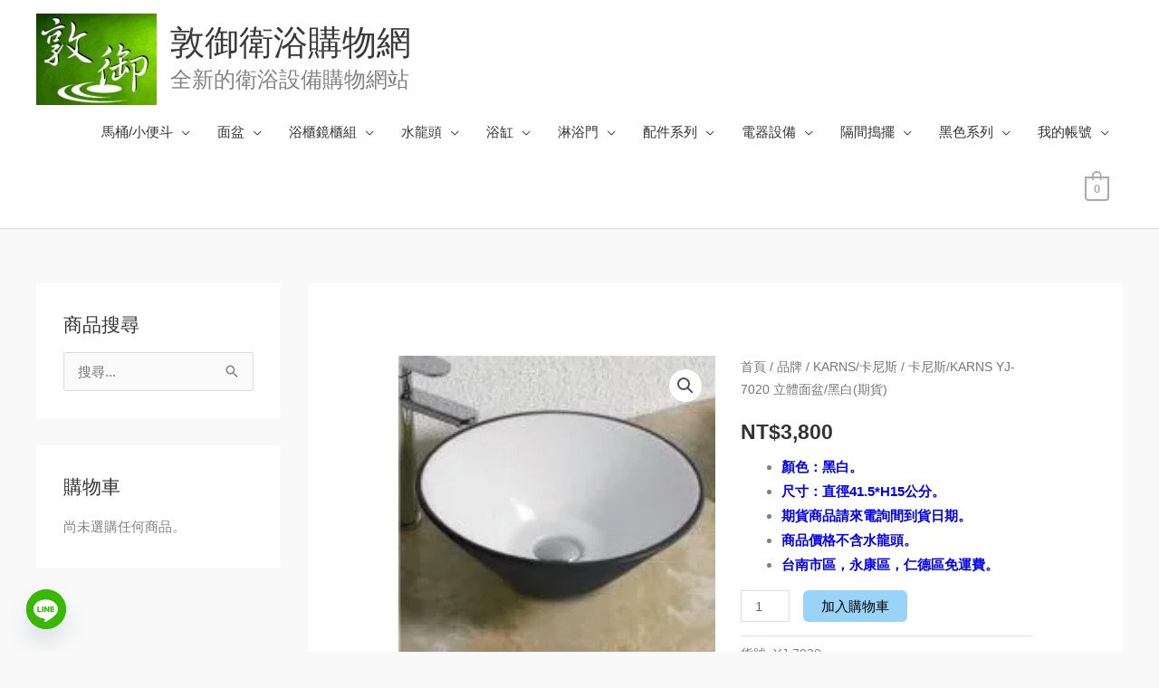

--- FILE ---
content_type: text/html; charset=UTF-8
request_url: https://www.homeuse.com.tw/product/yj-7020/
body_size: 41077
content:
<!DOCTYPE html>
<html lang="zh-TW">
<head><script data-no-optimize="1">var litespeed_docref=sessionStorage.getItem("litespeed_docref");litespeed_docref&&(Object.defineProperty(document,"referrer",{get:function(){return litespeed_docref}}),sessionStorage.removeItem("litespeed_docref"));</script>
<meta charset="UTF-8">
<meta name="viewport" content="width=device-width, initial-scale=1">
	<link rel="profile" href="https://gmpg.org/xfn/11"> 
	<meta name='robots' content='index, follow, max-image-preview:large, max-snippet:-1, max-video-preview:-1' />
<script>window._wca = window._wca || [];</script>

	<!-- This site is optimized with the Yoast SEO plugin v26.8 - https://yoast.com/product/yoast-seo-wordpress/ -->
	<title>卡尼斯/KARNS YJ-7020 立體面盆/黑白(期貨) - 敦御衛浴購物網</title>
	<meta name="description" content="顏色：黑白。  尺寸：直徑41.5*H15公分。  期貨商品請來電詢間到貨日期。  商品價格不含水龍頭。  台南市區，永康區，仁德區免運費。 台南衛浴設備,敦御衛浴位於台南市安平區,專營國內各品牌及自營品牌衛浴設備,有馬桶,PVC發泡板浴櫃,不鏽鋼浴櫃,客製化訂製浴櫃,無框淋浴門,簡框淋浴門,有框淋浴門,獨立浴缸,按摩浴缸,空缸,銀髮族專用浴缸,面盆龍頭,淋浴龍頭,浴缸龍頭,工業風龍頭,搗擺,康貝特板搗擺,蜂巢美耐板搗擺,ABS搗擺,塑鋼搗擺,幼兒園搗擺,面盆,立柱盆等,可專業咨詢。" />
	<link rel="canonical" href="https://www.homeuse.com.tw/product/yj-7020/" />
	<meta property="og:locale" content="zh_TW" />
	<meta property="og:type" content="article" />
	<meta property="og:title" content="卡尼斯/KARNS YJ-7020 立體面盆/黑白(期貨) - 敦御衛浴購物網" />
	<meta property="og:description" content="顏色：黑白。  尺寸：直徑41.5*H15公分。  期貨商品請來電詢間到貨日期。  商品價格不含水龍頭。  台南市區，永康區，仁德區免運費。 台南衛浴設備,敦御衛浴位於台南市安平區,專營國內各品牌及自營品牌衛浴設備,有馬桶,PVC發泡板浴櫃,不鏽鋼浴櫃,客製化訂製浴櫃,無框淋浴門,簡框淋浴門,有框淋浴門,獨立浴缸,按摩浴缸,空缸,銀髮族專用浴缸,面盆龍頭,淋浴龍頭,浴缸龍頭,工業風龍頭,搗擺,康貝特板搗擺,蜂巢美耐板搗擺,ABS搗擺,塑鋼搗擺,幼兒園搗擺,面盆,立柱盆等,可專業咨詢。" />
	<meta property="og:url" content="https://www.homeuse.com.tw/product/yj-7020/" />
	<meta property="og:site_name" content="敦御衛浴購物網" />
	<meta property="article:publisher" content="https://www.facebook.com/doit0770" />
	<meta property="article:modified_time" content="2023-07-13T09:23:43+00:00" />
	<meta property="og:image" content="https://www.homeuse.com.tw/wp-content/uploads/2020/09/7020.jpg" />
	<meta property="og:image:width" content="170" />
	<meta property="og:image:height" content="169" />
	<meta property="og:image:type" content="image/jpeg" />
	<meta name="twitter:card" content="summary_large_image" />
	<meta name="twitter:label1" content="預估閱讀時間" />
	<meta name="twitter:data1" content="1 分鐘" />
	<script type="application/ld+json" class="yoast-schema-graph">{"@context":"https://schema.org","@graph":[{"@type":"WebPage","@id":"https://www.homeuse.com.tw/product/yj-7020/","url":"https://www.homeuse.com.tw/product/yj-7020/","name":"卡尼斯/KARNS YJ-7020 立體面盆/黑白(期貨) - 敦御衛浴購物網","isPartOf":{"@id":"https://www.homeuse.com.tw/#website"},"primaryImageOfPage":{"@id":"https://www.homeuse.com.tw/product/yj-7020/#primaryimage"},"image":{"@id":"https://www.homeuse.com.tw/product/yj-7020/#primaryimage"},"thumbnailUrl":"https://i0.wp.com/www.homeuse.com.tw/wp-content/uploads/2020/09/7020.jpg?fit=170%2C169&ssl=1","datePublished":"2020-08-28T09:46:15+00:00","dateModified":"2023-07-13T09:23:43+00:00","description":"顏色：黑白。 尺寸：直徑41.5*H15公分。 期貨商品請來電詢間到貨日期。 商品價格不含水龍頭。 台南市區，永康區，仁德區免運費。 台南衛浴設備,敦御衛浴位於台南市安平區,專營國內各品牌及自營品牌衛浴設備,有馬桶,PVC發泡板浴櫃,不鏽鋼浴櫃,客製化訂製浴櫃,無框淋浴門,簡框淋浴門,有框淋浴門,獨立浴缸,按摩浴缸,空缸,銀髮族專用浴缸,面盆龍頭,淋浴龍頭,浴缸龍頭,工業風龍頭,搗擺,康貝特板搗擺,蜂巢美耐板搗擺,ABS搗擺,塑鋼搗擺,幼兒園搗擺,面盆,立柱盆等,可專業咨詢。","breadcrumb":{"@id":"https://www.homeuse.com.tw/product/yj-7020/#breadcrumb"},"inLanguage":"zh-TW","potentialAction":[{"@type":"ReadAction","target":["https://www.homeuse.com.tw/product/yj-7020/"]}]},{"@type":"ImageObject","inLanguage":"zh-TW","@id":"https://www.homeuse.com.tw/product/yj-7020/#primaryimage","url":"https://i0.wp.com/www.homeuse.com.tw/wp-content/uploads/2020/09/7020.jpg?fit=170%2C169&ssl=1","contentUrl":"https://i0.wp.com/www.homeuse.com.tw/wp-content/uploads/2020/09/7020.jpg?fit=170%2C169&ssl=1","width":170,"height":169},{"@type":"BreadcrumbList","@id":"https://www.homeuse.com.tw/product/yj-7020/#breadcrumb","itemListElement":[{"@type":"ListItem","position":1,"name":"首頁","item":"https://www.homeuse.com.tw/"},{"@type":"ListItem","position":2,"name":"Store","item":"https://www.homeuse.com.tw/store/"},{"@type":"ListItem","position":3,"name":"卡尼斯/KARNS YJ-7020 立體面盆/黑白(期貨)"}]},{"@type":"WebSite","@id":"https://www.homeuse.com.tw/#website","url":"https://www.homeuse.com.tw/","name":"敦御衛浴購物網","description":"全新的衛浴設備購物網站","publisher":{"@id":"https://www.homeuse.com.tw/#organization"},"potentialAction":[{"@type":"SearchAction","target":{"@type":"EntryPoint","urlTemplate":"https://www.homeuse.com.tw/?s={search_term_string}"},"query-input":{"@type":"PropertyValueSpecification","valueRequired":true,"valueName":"search_term_string"}}],"inLanguage":"zh-TW"},{"@type":"Organization","@id":"https://www.homeuse.com.tw/#organization","name":"敦御衛浴購物商城","url":"https://www.homeuse.com.tw/","logo":{"@type":"ImageObject","inLanguage":"zh-TW","@id":"https://www.homeuse.com.tw/#/schema/logo/image/","url":"https://i0.wp.com/www.homeuse.com.tw/wp-content/uploads/2020/05/%E6%95%A6%E5%BE%A1%E5%B0%8F%E6%8B%9B%E7%89%8C%E9%80%8F%E6%98%8E.png?fit=3536%2C2826&ssl=1","contentUrl":"https://i0.wp.com/www.homeuse.com.tw/wp-content/uploads/2020/05/%E6%95%A6%E5%BE%A1%E5%B0%8F%E6%8B%9B%E7%89%8C%E9%80%8F%E6%98%8E.png?fit=3536%2C2826&ssl=1","width":3536,"height":2826,"caption":"敦御衛浴購物商城"},"image":{"@id":"https://www.homeuse.com.tw/#/schema/logo/image/"},"sameAs":["https://www.facebook.com/doit0770"]}]}</script>
	<!-- / Yoast SEO plugin. -->


<link rel='dns-prefetch' href='//stats.wp.com' />
<link rel='dns-prefetch' href='//capi-automation.s3.us-east-2.amazonaws.com' />
<link rel='dns-prefetch' href='//widgets.wp.com' />
<link rel='dns-prefetch' href='//s0.wp.com' />
<link rel='dns-prefetch' href='//0.gravatar.com' />
<link rel='dns-prefetch' href='//1.gravatar.com' />
<link rel='dns-prefetch' href='//2.gravatar.com' />
<link rel='preconnect' href='//i0.wp.com' />
<link rel='preconnect' href='//c0.wp.com' />
<link rel="alternate" type="application/rss+xml" title="訂閱《敦御衛浴購物網》&raquo; 資訊提供" href="https://www.homeuse.com.tw/feed/" />
<link rel="alternate" type="application/rss+xml" title="訂閱《敦御衛浴購物網》&raquo; 留言的資訊提供" href="https://www.homeuse.com.tw/comments/feed/" />
<link rel="alternate" title="oEmbed (JSON)" type="application/json+oembed" href="https://www.homeuse.com.tw/wp-json/oembed/1.0/embed?url=https%3A%2F%2Fwww.homeuse.com.tw%2Fproduct%2Fyj-7020%2F" />
<link rel="alternate" title="oEmbed (XML)" type="text/xml+oembed" href="https://www.homeuse.com.tw/wp-json/oembed/1.0/embed?url=https%3A%2F%2Fwww.homeuse.com.tw%2Fproduct%2Fyj-7020%2F&#038;format=xml" />
<style id='wp-img-auto-sizes-contain-inline-css'>
img:is([sizes=auto i],[sizes^="auto," i]){contain-intrinsic-size:3000px 1500px}
/*# sourceURL=wp-img-auto-sizes-contain-inline-css */
</style>

<style id='cf-frontend-style-inline-css'>
@font-face {
	font-family: '微軟正黑體';
	font-weight: 400;
	font-display: auto;
	src: url('http://www.homeuse.com.tw/wp-content/uploads/2020/05/kaiu2.ttf') format('truetype');
}
@font-face {
	font-family: '微軟正黑體';
	font-weight: 400;
	font-display: auto;
	src: url('http://www.homeuse.com.tw/wp-content/uploads/2020/05/kaiu2.ttf') format('truetype');
}
/*# sourceURL=cf-frontend-style-inline-css */
</style>
<link rel='stylesheet' id='astra-theme-css-css' href='https://www.homeuse.com.tw/wp-content/themes/astra/assets/css/minified/style.min.css?ver=4.12.1' media='all' />
<style id='astra-theme-css-inline-css'>
.ast-no-sidebar .entry-content .alignfull {margin-left: calc( -50vw + 50%);margin-right: calc( -50vw + 50%);max-width: 100vw;width: 100vw;}.ast-no-sidebar .entry-content .alignwide {margin-left: calc(-41vw + 50%);margin-right: calc(-41vw + 50%);max-width: unset;width: unset;}.ast-no-sidebar .entry-content .alignfull .alignfull,.ast-no-sidebar .entry-content .alignfull .alignwide,.ast-no-sidebar .entry-content .alignwide .alignfull,.ast-no-sidebar .entry-content .alignwide .alignwide,.ast-no-sidebar .entry-content .wp-block-column .alignfull,.ast-no-sidebar .entry-content .wp-block-column .alignwide{width: 100%;margin-left: auto;margin-right: auto;}.wp-block-gallery,.blocks-gallery-grid {margin: 0;}.wp-block-separator {max-width: 100px;}.wp-block-separator.is-style-wide,.wp-block-separator.is-style-dots {max-width: none;}.entry-content .has-2-columns .wp-block-column:first-child {padding-right: 10px;}.entry-content .has-2-columns .wp-block-column:last-child {padding-left: 10px;}@media (max-width: 782px) {.entry-content .wp-block-columns .wp-block-column {flex-basis: 100%;}.entry-content .has-2-columns .wp-block-column:first-child {padding-right: 0;}.entry-content .has-2-columns .wp-block-column:last-child {padding-left: 0;}}body .entry-content .wp-block-latest-posts {margin-left: 0;}body .entry-content .wp-block-latest-posts li {list-style: none;}.ast-no-sidebar .ast-container .entry-content .wp-block-latest-posts {margin-left: 0;}.ast-header-break-point .entry-content .alignwide {margin-left: auto;margin-right: auto;}.entry-content .blocks-gallery-item img {margin-bottom: auto;}.wp-block-pullquote {border-top: 4px solid #555d66;border-bottom: 4px solid #555d66;color: #40464d;}:root{--ast-post-nav-space:0;--ast-container-default-xlg-padding:6.67em;--ast-container-default-lg-padding:5.67em;--ast-container-default-slg-padding:4.34em;--ast-container-default-md-padding:3.34em;--ast-container-default-sm-padding:6.67em;--ast-container-default-xs-padding:2.4em;--ast-container-default-xxs-padding:1.4em;--ast-code-block-background:#EEEEEE;--ast-comment-inputs-background:#FAFAFA;--ast-normal-container-width:1200px;--ast-narrow-container-width:750px;--ast-blog-title-font-weight:normal;--ast-blog-meta-weight:inherit;--ast-global-color-primary:var(--ast-global-color-5);--ast-global-color-secondary:var(--ast-global-color-4);--ast-global-color-alternate-background:var(--ast-global-color-7);--ast-global-color-subtle-background:var(--ast-global-color-6);--ast-bg-style-guide:var( --ast-global-color-secondary,--ast-global-color-5 );--ast-shadow-style-guide:0px 0px 4px 0 #00000057;--ast-global-dark-bg-style:#fff;--ast-global-dark-lfs:#fbfbfb;--ast-widget-bg-color:#fafafa;--ast-wc-container-head-bg-color:#fbfbfb;--ast-title-layout-bg:#eeeeee;--ast-search-border-color:#e7e7e7;--ast-lifter-hover-bg:#e6e6e6;--ast-gallery-block-color:#000;--srfm-color-input-label:var(--ast-global-color-2);}html{font-size:93.75%;}a,.page-title{color:#4e4e4e;}a:hover,a:focus{color:#0084d6;}body,button,input,select,textarea,.ast-button,.ast-custom-button{font-family:微軟正黑體,Helvetica,Arial,sans-serif;font-weight:400;font-size:15px;font-size:1rem;}blockquote{color:#000000;}h1,h2,h3,h4,h5,h6,.entry-content :where(h1,h2,h3,h4,h5,h6),.site-title,.site-title a{font-family:微軟正黑體,Helvetica,Arial,sans-serif;font-weight:600;}.ast-site-identity .site-title a{color:var(--ast-global-color-2);}.site-title{font-size:38px;font-size:2.5333333333333rem;display:block;}header .custom-logo-link img{max-width:133px;width:133px;}.astra-logo-svg{width:133px;}.site-header .site-description{font-size:24px;font-size:1.6rem;display:block;}.entry-title{font-size:30px;font-size:2rem;}.archive .ast-article-post .ast-article-inner,.blog .ast-article-post .ast-article-inner,.archive .ast-article-post .ast-article-inner:hover,.blog .ast-article-post .ast-article-inner:hover{overflow:hidden;}h1,.entry-content :where(h1){font-size:66px;font-size:4.4rem;font-family:微軟正黑體,Helvetica,Arial,sans-serif;line-height:1.4em;}h2,.entry-content :where(h2){font-size:42px;font-size:2.8rem;font-family:微軟正黑體,Helvetica,Arial,sans-serif;line-height:1.3em;}h3,.entry-content :where(h3){font-size:30px;font-size:2rem;font-family:微軟正黑體,Helvetica,Arial,sans-serif;line-height:1.3em;}h4,.entry-content :where(h4){font-size:20px;font-size:1.3333333333333rem;line-height:1.2em;font-family:微軟正黑體,Helvetica,Arial,sans-serif;}h5,.entry-content :where(h5){font-size:18px;font-size:1.2rem;line-height:1.2em;font-family:微軟正黑體,Helvetica,Arial,sans-serif;}h6,.entry-content :where(h6){font-size:15px;font-size:1rem;line-height:1.25em;font-family:微軟正黑體,Helvetica,Arial,sans-serif;}::selection{background-color:#54595f;color:#ffffff;}body,h1,h2,h3,h4,h5,h6,.entry-title a,.entry-content :where(h1,h2,h3,h4,h5,h6){color:#333333;}.tagcloud a:hover,.tagcloud a:focus,.tagcloud a.current-item{color:#ffffff;border-color:#4e4e4e;background-color:#4e4e4e;}input:focus,input[type="text"]:focus,input[type="email"]:focus,input[type="url"]:focus,input[type="password"]:focus,input[type="reset"]:focus,input[type="search"]:focus,textarea:focus{border-color:#4e4e4e;}input[type="radio"]:checked,input[type=reset],input[type="checkbox"]:checked,input[type="checkbox"]:hover:checked,input[type="checkbox"]:focus:checked,input[type=range]::-webkit-slider-thumb{border-color:#4e4e4e;background-color:#4e4e4e;box-shadow:none;}.site-footer a:hover + .post-count,.site-footer a:focus + .post-count{background:#4e4e4e;border-color:#4e4e4e;}.single .nav-links .nav-previous,.single .nav-links .nav-next{color:#4e4e4e;}.entry-meta,.entry-meta *{line-height:1.45;color:#4e4e4e;}.entry-meta a:not(.ast-button):hover,.entry-meta a:not(.ast-button):hover *,.entry-meta a:not(.ast-button):focus,.entry-meta a:not(.ast-button):focus *,.page-links > .page-link,.page-links .page-link:hover,.post-navigation a:hover{color:#0084d6;}#cat option,.secondary .calendar_wrap thead a,.secondary .calendar_wrap thead a:visited{color:#4e4e4e;}.secondary .calendar_wrap #today,.ast-progress-val span{background:#4e4e4e;}.secondary a:hover + .post-count,.secondary a:focus + .post-count{background:#4e4e4e;border-color:#4e4e4e;}.calendar_wrap #today > a{color:#ffffff;}.page-links .page-link,.single .post-navigation a{color:#4e4e4e;}.ast-header-break-point .main-header-bar .ast-button-wrap .menu-toggle{border-radius:inheritpx;}.ast-search-menu-icon .search-form button.search-submit{padding:0 4px;}.ast-search-menu-icon form.search-form{padding-right:0;}.ast-header-search .ast-search-menu-icon.ast-dropdown-active .search-form,.ast-header-search .ast-search-menu-icon.ast-dropdown-active .search-field:focus{transition:all 0.2s;}.search-form input.search-field:focus{outline:none;}.widget-title,.widget .wp-block-heading{font-size:21px;font-size:1.4rem;color:#333333;}#secondary,#secondary button,#secondary input,#secondary select,#secondary textarea{font-size:15px;font-size:1rem;}.ast-search-menu-icon.slide-search a:focus-visible:focus-visible,.astra-search-icon:focus-visible,#close:focus-visible,a:focus-visible,.ast-menu-toggle:focus-visible,.site .skip-link:focus-visible,.wp-block-loginout input:focus-visible,.wp-block-search.wp-block-search__button-inside .wp-block-search__inside-wrapper,.ast-header-navigation-arrow:focus-visible,.woocommerce .wc-proceed-to-checkout > .checkout-button:focus-visible,.woocommerce .woocommerce-MyAccount-navigation ul li a:focus-visible,.ast-orders-table__row .ast-orders-table__cell:focus-visible,.woocommerce .woocommerce-order-details .order-again > .button:focus-visible,.woocommerce .woocommerce-message a.button.wc-forward:focus-visible,.woocommerce #minus_qty:focus-visible,.woocommerce #plus_qty:focus-visible,a#ast-apply-coupon:focus-visible,.woocommerce .woocommerce-info a:focus-visible,.woocommerce .astra-shop-summary-wrap a:focus-visible,.woocommerce a.wc-forward:focus-visible,#ast-apply-coupon:focus-visible,.woocommerce-js .woocommerce-mini-cart-item a.remove:focus-visible,#close:focus-visible,.button.search-submit:focus-visible,#search_submit:focus,.normal-search:focus-visible,.ast-header-account-wrap:focus-visible,.woocommerce .ast-on-card-button.ast-quick-view-trigger:focus,.astra-cart-drawer-close:focus,.ast-single-variation:focus,.ast-woocommerce-product-gallery__image:focus,.ast-button:focus,.woocommerce-product-gallery--with-images [data-controls="prev"]:focus-visible,.woocommerce-product-gallery--with-images [data-controls="next"]:focus-visible,.ast-builder-button-wrap:has(.ast-custom-button-link:focus),.ast-builder-button-wrap .ast-custom-button-link:focus{outline-style:dotted;outline-color:inherit;outline-width:thin;}input:focus,input[type="text"]:focus,input[type="email"]:focus,input[type="url"]:focus,input[type="password"]:focus,input[type="reset"]:focus,input[type="search"]:focus,input[type="number"]:focus,textarea:focus,.wp-block-search__input:focus,[data-section="section-header-mobile-trigger"] .ast-button-wrap .ast-mobile-menu-trigger-minimal:focus,.ast-mobile-popup-drawer.active .menu-toggle-close:focus,.woocommerce-ordering select.orderby:focus,#ast-scroll-top:focus,#coupon_code:focus,.woocommerce-page #comment:focus,.woocommerce #reviews #respond input#submit:focus,.woocommerce a.add_to_cart_button:focus,.woocommerce .button.single_add_to_cart_button:focus,.woocommerce .woocommerce-cart-form button:focus,.woocommerce .woocommerce-cart-form__cart-item .quantity .qty:focus,.woocommerce .woocommerce-billing-fields .woocommerce-billing-fields__field-wrapper .woocommerce-input-wrapper > .input-text:focus,.woocommerce #order_comments:focus,.woocommerce #place_order:focus,.woocommerce .woocommerce-address-fields .woocommerce-address-fields__field-wrapper .woocommerce-input-wrapper > .input-text:focus,.woocommerce .woocommerce-MyAccount-content form button:focus,.woocommerce .woocommerce-MyAccount-content .woocommerce-EditAccountForm .woocommerce-form-row .woocommerce-Input.input-text:focus,.woocommerce .ast-woocommerce-container .woocommerce-pagination ul.page-numbers li a:focus,body #content .woocommerce form .form-row .select2-container--default .select2-selection--single:focus,#ast-coupon-code:focus,.woocommerce.woocommerce-js .quantity input[type=number]:focus,.woocommerce-js .woocommerce-mini-cart-item .quantity input[type=number]:focus,.woocommerce p#ast-coupon-trigger:focus{border-style:dotted;border-color:inherit;border-width:thin;}input{outline:none;}.woocommerce-js input[type=text]:focus,.woocommerce-js input[type=email]:focus,.woocommerce-js textarea:focus,input[type=number]:focus,.comments-area textarea#comment:focus,.comments-area textarea#comment:active,.comments-area .ast-comment-formwrap input[type="text"]:focus,.comments-area .ast-comment-formwrap input[type="text"]:active{outline-style:unset;outline-color:inherit;outline-width:thin;}.main-header-menu .menu-link,.ast-header-custom-item a{color:#333333;}.main-header-menu .menu-item:hover > .menu-link,.main-header-menu .menu-item:hover > .ast-menu-toggle,.main-header-menu .ast-masthead-custom-menu-items a:hover,.main-header-menu .menu-item.focus > .menu-link,.main-header-menu .menu-item.focus > .ast-menu-toggle,.main-header-menu .current-menu-item > .menu-link,.main-header-menu .current-menu-ancestor > .menu-link,.main-header-menu .current-menu-item > .ast-menu-toggle,.main-header-menu .current-menu-ancestor > .ast-menu-toggle{color:#4e4e4e;}.header-main-layout-3 .ast-main-header-bar-alignment{margin-right:auto;}.header-main-layout-2 .site-header-section-left .ast-site-identity{text-align:left;}.ast-logo-title-inline .site-logo-img{padding-right:1em;}.site-logo-img img{ transition:all 0.2s linear;}body .ast-oembed-container *{position:absolute;top:0;width:100%;height:100%;left:0;}body .wp-block-embed-pocket-casts .ast-oembed-container *{position:unset;}.ast-header-break-point .ast-mobile-menu-buttons-minimal.menu-toggle{background:transparent;color:#ffffff;}.ast-header-break-point .ast-mobile-menu-buttons-outline.menu-toggle{background:transparent;border:1px solid #ffffff;color:#ffffff;}.ast-header-break-point .ast-mobile-menu-buttons-fill.menu-toggle{background:#ffffff;color:#000000;}.ast-single-post-featured-section + article {margin-top: 2em;}.site-content .ast-single-post-featured-section img {width: 100%;overflow: hidden;object-fit: cover;}.site > .ast-single-related-posts-container {margin-top: 0;}@media (min-width: 922px) {.ast-desktop .ast-container--narrow {max-width: var(--ast-narrow-container-width);margin: 0 auto;}}#secondary {margin: 4em 0 2.5em;word-break: break-word;line-height: 2;}#secondary li {margin-bottom: 0.25em;}#secondary li:last-child {margin-bottom: 0;}@media (max-width: 768px) {.js_active .ast-plain-container.ast-single-post #secondary {margin-top: 1.5em;}}.ast-separate-container.ast-two-container #secondary .widget {background-color: #fff;padding: 2em;margin-bottom: 2em;}@media (min-width: 993px) {.ast-left-sidebar #secondary {padding-right: 60px;}.ast-right-sidebar #secondary {padding-left: 60px;}}@media (max-width: 993px) {.ast-right-sidebar #secondary {padding-left: 30px;}.ast-left-sidebar #secondary {padding-right: 30px;}}.ast-small-footer{color:#000000;}.ast-small-footer > .ast-footer-overlay{background-color:#ffffff;;}.ast-small-footer a{color:#434343;}.ast-small-footer a:hover{color:#3197d6;}.footer-adv .footer-adv-overlay{border-top-style:solid;}@media( max-width: 420px ) {.single .nav-links .nav-previous,.single .nav-links .nav-next {width: 100%;text-align: center;}}.wp-block-buttons.aligncenter{justify-content:center;}@media (max-width:782px){.entry-content .wp-block-columns .wp-block-column{margin-left:0px;}}.wp-block-image.aligncenter{margin-left:auto;margin-right:auto;}.wp-block-table.aligncenter{margin-left:auto;margin-right:auto;}.wp-block-buttons .wp-block-button.is-style-outline .wp-block-button__link.wp-element-button,.ast-outline-button,.wp-block-uagb-buttons-child .uagb-buttons-repeater.ast-outline-button{border-color:#000000;border-top-width:2px;border-right-width:2px;border-bottom-width:2px;border-left-width:2px;font-family:inherit;font-weight:inherit;line-height:1em;border-top-left-radius:6px;border-top-right-radius:6px;border-bottom-right-radius:6px;border-bottom-left-radius:6px;}.wp-block-button.is-style-outline .wp-block-button__link:hover,.wp-block-buttons .wp-block-button.is-style-outline .wp-block-button__link:focus,.wp-block-buttons .wp-block-button.is-style-outline > .wp-block-button__link:not(.has-text-color):hover,.wp-block-buttons .wp-block-button.wp-block-button__link.is-style-outline:not(.has-text-color):hover,.ast-outline-button:hover,.ast-outline-button:focus,.wp-block-uagb-buttons-child .uagb-buttons-repeater.ast-outline-button:hover,.wp-block-uagb-buttons-child .uagb-buttons-repeater.ast-outline-button:focus{background-color:#0924f3;}.wp-block-button .wp-block-button__link.wp-element-button.is-style-outline:not(.has-background),.wp-block-button.is-style-outline>.wp-block-button__link.wp-element-button:not(.has-background),.ast-outline-button{background-color:rgba(19,153,236,0.43);}.entry-content[data-ast-blocks-layout] > figure{margin-bottom:1em;}.elementor-widget-container .elementor-loop-container .e-loop-item[data-elementor-type="loop-item"]{width:100%;}@media (max-width:921px){.ast-left-sidebar #content > .ast-container{display:flex;flex-direction:column-reverse;width:100%;}.ast-separate-container .ast-article-post,.ast-separate-container .ast-article-single{padding:1.5em 2.14em;}.ast-author-box img.avatar{margin:20px 0 0 0;}}@media (max-width:921px){#secondary.secondary{padding-top:0;}.ast-separate-container.ast-right-sidebar #secondary{padding-left:1em;padding-right:1em;}.ast-separate-container.ast-two-container #secondary{padding-left:0;padding-right:0;}.ast-page-builder-template .entry-header #secondary,.ast-page-builder-template #secondary{margin-top:1.5em;}}@media (max-width:921px){.ast-right-sidebar #primary{padding-right:0;}.ast-page-builder-template.ast-left-sidebar #secondary,.ast-page-builder-template.ast-right-sidebar #secondary{padding-right:20px;padding-left:20px;}.ast-right-sidebar #secondary,.ast-left-sidebar #primary{padding-left:0;}.ast-left-sidebar #secondary{padding-right:0;}}@media (min-width:922px){.ast-separate-container.ast-right-sidebar #primary,.ast-separate-container.ast-left-sidebar #primary{border:0;}.search-no-results.ast-separate-container #primary{margin-bottom:4em;}}@media (min-width:922px){.ast-right-sidebar #primary{border-right:1px solid var(--ast-border-color);}.ast-left-sidebar #primary{border-left:1px solid var(--ast-border-color);}.ast-right-sidebar #secondary{border-left:1px solid var(--ast-border-color);margin-left:-1px;}.ast-left-sidebar #secondary{border-right:1px solid var(--ast-border-color);margin-right:-1px;}.ast-separate-container.ast-two-container.ast-right-sidebar #secondary{padding-left:30px;padding-right:0;}.ast-separate-container.ast-two-container.ast-left-sidebar #secondary{padding-right:30px;padding-left:0;}.ast-separate-container.ast-right-sidebar #secondary,.ast-separate-container.ast-left-sidebar #secondary{border:0;margin-left:auto;margin-right:auto;}.ast-separate-container.ast-two-container #secondary .widget:last-child{margin-bottom:0;}}.elementor-widget-button .elementor-button{border-style:solid;text-decoration:none;border-top-width:0px;border-right-width:0px;border-left-width:0px;border-bottom-width:0px;}body .elementor-button.elementor-size-sm,body .elementor-button.elementor-size-xs,body .elementor-button.elementor-size-md,body .elementor-button.elementor-size-lg,body .elementor-button.elementor-size-xl,body .elementor-button{border-top-left-radius:6px;border-top-right-radius:6px;border-bottom-right-radius:6px;border-bottom-left-radius:6px;padding-top:10px;padding-right:20px;padding-bottom:10px;padding-left:20px;}.elementor-widget-button .elementor-button{border-color:#000000;background-color:rgba(19,153,236,0.43);}.elementor-widget-button .elementor-button:hover,.elementor-widget-button .elementor-button:focus{color:#ffffff;background-color:#0924f3;border-color:#0924f3;}.wp-block-button .wp-block-button__link ,.elementor-widget-button .elementor-button,.elementor-widget-button .elementor-button:visited{color:#000000;}.elementor-widget-button .elementor-button{line-height:1em;}.wp-block-button .wp-block-button__link:hover,.wp-block-button .wp-block-button__link:focus{color:#ffffff;background-color:#0924f3;border-color:#0924f3;}.elementor-widget-heading h1.elementor-heading-title{line-height:1.4em;}.elementor-widget-heading h2.elementor-heading-title{line-height:1.3em;}.elementor-widget-heading h3.elementor-heading-title{line-height:1.3em;}.elementor-widget-heading h4.elementor-heading-title{line-height:1.2em;}.elementor-widget-heading h5.elementor-heading-title{line-height:1.2em;}.elementor-widget-heading h6.elementor-heading-title{line-height:1.25em;}.wp-block-button .wp-block-button__link{border-style:solid;border-top-width:0px;border-right-width:0px;border-left-width:0px;border-bottom-width:0px;border-color:#000000;background-color:rgba(19,153,236,0.43);color:#000000;font-family:inherit;font-weight:inherit;line-height:1em;border-top-left-radius:6px;border-top-right-radius:6px;border-bottom-right-radius:6px;border-bottom-left-radius:6px;padding-top:10px;padding-right:20px;padding-bottom:10px;padding-left:20px;}.menu-toggle,button,.ast-button,.ast-custom-button,.button,input#submit,input[type="button"],input[type="submit"],input[type="reset"],.woocommerce-js a.button,.woocommerce button.button,.woocommerce .woocommerce-message a.button,.woocommerce #respond input#submit.alt,.woocommerce input.button.alt,.woocommerce input.button,.woocommerce input.button:disabled,.woocommerce input.button:disabled[disabled],.woocommerce input.button:disabled:hover,.woocommerce input.button:disabled[disabled]:hover,.woocommerce #respond input#submit,.woocommerce button.button.alt.disabled,.wc-block-grid__products .wc-block-grid__product .wp-block-button__link,.wc-block-grid__product-onsale,[CLASS*="wc-block"] button,.woocommerce-js .astra-cart-drawer .astra-cart-drawer-content .woocommerce-mini-cart__buttons .button:not(.checkout):not(.ast-continue-shopping),.woocommerce-js .astra-cart-drawer .astra-cart-drawer-content .woocommerce-mini-cart__buttons a.checkout,.woocommerce button.button.alt.disabled.wc-variation-selection-needed,[CLASS*="wc-block"] .wc-block-components-button{border-style:solid;border-top-width:0px;border-right-width:0px;border-left-width:0px;border-bottom-width:0px;color:#000000;border-color:#000000;background-color:rgba(19,153,236,0.43);padding-top:10px;padding-right:20px;padding-bottom:10px;padding-left:20px;font-family:inherit;font-weight:inherit;line-height:1em;border-top-left-radius:6px;border-top-right-radius:6px;border-bottom-right-radius:6px;border-bottom-left-radius:6px;}button:focus,.menu-toggle:hover,button:hover,.ast-button:hover,.ast-custom-button:hover .button:hover,.ast-custom-button:hover ,input[type=reset]:hover,input[type=reset]:focus,input#submit:hover,input#submit:focus,input[type="button"]:hover,input[type="button"]:focus,input[type="submit"]:hover,input[type="submit"]:focus,.woocommerce-js a.button:hover,.woocommerce button.button:hover,.woocommerce .woocommerce-message a.button:hover,.woocommerce #respond input#submit:hover,.woocommerce #respond input#submit.alt:hover,.woocommerce input.button.alt:hover,.woocommerce input.button:hover,.woocommerce button.button.alt.disabled:hover,.wc-block-grid__products .wc-block-grid__product .wp-block-button__link:hover,[CLASS*="wc-block"] button:hover,.woocommerce-js .astra-cart-drawer .astra-cart-drawer-content .woocommerce-mini-cart__buttons .button:not(.checkout):not(.ast-continue-shopping):hover,.woocommerce-js .astra-cart-drawer .astra-cart-drawer-content .woocommerce-mini-cart__buttons a.checkout:hover,.woocommerce button.button.alt.disabled.wc-variation-selection-needed:hover,[CLASS*="wc-block"] .wc-block-components-button:hover,[CLASS*="wc-block"] .wc-block-components-button:focus{color:#ffffff;background-color:#0924f3;border-color:#0924f3;}@media (max-width:921px){.ast-mobile-header-stack .main-header-bar .ast-search-menu-icon{display:inline-block;}.ast-header-break-point.ast-header-custom-item-outside .ast-mobile-header-stack .main-header-bar .ast-search-icon{margin:0;}.ast-comment-avatar-wrap img{max-width:2.5em;}.ast-comment-meta{padding:0 1.8888em 1.3333em;}.ast-separate-container .ast-comment-list li.depth-1{padding:1.5em 2.14em;}.ast-separate-container .comment-respond{padding:2em 2.14em;}}@media (min-width:544px){.ast-container{max-width:100%;}}@media (max-width:544px){.ast-separate-container .ast-article-post,.ast-separate-container .ast-article-single,.ast-separate-container .comments-title,.ast-separate-container .ast-archive-description{padding:1.5em 1em;}.ast-separate-container #content .ast-container{padding-left:0.54em;padding-right:0.54em;}.ast-separate-container .ast-comment-list .bypostauthor{padding:.5em;}.ast-search-menu-icon.ast-dropdown-active .search-field{width:170px;}.ast-separate-container #secondary{padding-top:0;}.ast-separate-container.ast-two-container #secondary .widget{margin-bottom:1.5em;padding-left:1em;padding-right:1em;}.site-branding img,.site-header .site-logo-img .custom-logo-link img{max-width:100%;}} #ast-mobile-header .ast-site-header-cart-li a{pointer-events:none;}body,.ast-separate-container{background-color:#f9f9f9;background-image:none;}.ast-no-sidebar.ast-separate-container .entry-content .alignfull {margin-left: -6.67em;margin-right: -6.67em;width: auto;}@media (max-width: 1200px) {.ast-no-sidebar.ast-separate-container .entry-content .alignfull {margin-left: -2.4em;margin-right: -2.4em;}}@media (max-width: 768px) {.ast-no-sidebar.ast-separate-container .entry-content .alignfull {margin-left: -2.14em;margin-right: -2.14em;}}@media (max-width: 544px) {.ast-no-sidebar.ast-separate-container .entry-content .alignfull {margin-left: -1em;margin-right: -1em;}}.ast-no-sidebar.ast-separate-container .entry-content .alignwide {margin-left: -20px;margin-right: -20px;}.ast-no-sidebar.ast-separate-container .entry-content .wp-block-column .alignfull,.ast-no-sidebar.ast-separate-container .entry-content .wp-block-column .alignwide {margin-left: auto;margin-right: auto;width: 100%;}@media (max-width:921px){.site-title{font-size:17px;font-size:1.1333333333333rem;display:block;}.site-header .site-description{display:block;}h1,.entry-content :where(h1){font-size:50px;}h2,.entry-content :where(h2){font-size:25px;}h3,.entry-content :where(h3){font-size:20px;}.astra-logo-svg{width:60px;}header .custom-logo-link img,.ast-header-break-point .site-logo-img .custom-mobile-logo-link img{max-width:60px;width:60px;}}@media (max-width:544px){.site-title{display:block;}.site-header .site-description{display:block;}h1,.entry-content :where(h1){font-size:30px;}h2,.entry-content :where(h2){font-size:25px;}h3,.entry-content :where(h3){font-size:20px;}header .custom-logo-link img,.ast-header-break-point .site-branding img,.ast-header-break-point .custom-logo-link img{max-width:60px;width:60px;}.astra-logo-svg{width:60px;}.ast-header-break-point .site-logo-img .custom-mobile-logo-link img{max-width:60px;}}@media (max-width:921px){html{font-size:85.5%;}}@media (max-width:544px){html{font-size:85.5%;}}@media (min-width:922px){.ast-container{max-width:1240px;}}@font-face {font-family: "Astra";src: url(https://www.homeuse.com.tw/wp-content/themes/astra/assets/fonts/astra.woff) format("woff"),url(https://www.homeuse.com.tw/wp-content/themes/astra/assets/fonts/astra.ttf) format("truetype"),url(https://www.homeuse.com.tw/wp-content/themes/astra/assets/fonts/astra.svg#astra) format("svg");font-weight: normal;font-style: normal;font-display: fallback;}@media (max-width:921px) {.main-header-bar .main-header-bar-navigation{display:none;}}@media (min-width:922px){.single-post .site-content > .ast-container{max-width:1200px;}}.ast-desktop .main-header-menu.submenu-with-border .sub-menu,.ast-desktop .main-header-menu.submenu-with-border .astra-full-megamenu-wrapper{border-color:#151e44;}.ast-desktop .main-header-menu.submenu-with-border .sub-menu{border-top-width:1px;border-right-width:1px;border-left-width:1px;border-bottom-width:1px;border-style:solid;}.ast-desktop .main-header-menu.submenu-with-border .sub-menu .sub-menu{top:-1px;}.ast-desktop .main-header-menu.submenu-with-border .sub-menu .menu-link,.ast-desktop .main-header-menu.submenu-with-border .children .menu-link{border-bottom-width:1px;border-style:solid;border-color:#1e73be;}@media (min-width:922px){.main-header-menu .sub-menu .menu-item.ast-left-align-sub-menu:hover > .sub-menu,.main-header-menu .sub-menu .menu-item.ast-left-align-sub-menu.focus > .sub-menu{margin-left:-2px;}}.ast-small-footer{border-top-style:solid;border-top-width:1px;border-top-color:rgba(122,122,122,0.13);}.site .comments-area{padding-bottom:3em;}.ast-header-break-point.ast-header-custom-item-inside .main-header-bar .main-header-bar-navigation .ast-search-icon {display: none;}.ast-header-break-point.ast-header-custom-item-inside .main-header-bar .ast-search-menu-icon .search-form {padding: 0;display: block;overflow: hidden;}.ast-header-break-point .ast-header-custom-item .widget:last-child {margin-bottom: 1em;}.ast-header-custom-item .widget {margin: 0.5em;display: inline-block;vertical-align: middle;}.ast-header-custom-item .widget p {margin-bottom: 0;}.ast-header-custom-item .widget li {width: auto;}.ast-header-custom-item-inside .button-custom-menu-item .menu-link {display: none;}.ast-header-custom-item-inside.ast-header-break-point .button-custom-menu-item .ast-custom-button-link {display: none;}.ast-header-custom-item-inside.ast-header-break-point .button-custom-menu-item .menu-link {display: block;}.ast-header-break-point.ast-header-custom-item-outside .main-header-bar .ast-search-icon {margin-right: 1em;}.ast-header-break-point.ast-header-custom-item-inside .main-header-bar .ast-search-menu-icon .search-field,.ast-header-break-point.ast-header-custom-item-inside .main-header-bar .ast-search-menu-icon.ast-inline-search .search-field {width: 100%;padding-right: 5.5em;}.ast-header-break-point.ast-header-custom-item-inside .main-header-bar .ast-search-menu-icon .search-submit {display: block;position: absolute;height: 100%;top: 0;right: 0;padding: 0 1em;border-radius: 0;}.ast-header-break-point .ast-header-custom-item .ast-masthead-custom-menu-items {padding-left: 20px;padding-right: 20px;margin-bottom: 1em;margin-top: 1em;}.ast-header-custom-item-inside.ast-header-break-point .button-custom-menu-item {padding-left: 0;padding-right: 0;margin-top: 0;margin-bottom: 0;}.astra-icon-down_arrow::after {content: "\e900";font-family: Astra;}.astra-icon-close::after {content: "\e5cd";font-family: Astra;}.astra-icon-drag_handle::after {content: "\e25d";font-family: Astra;}.astra-icon-format_align_justify::after {content: "\e235";font-family: Astra;}.astra-icon-menu::after {content: "\e5d2";font-family: Astra;}.astra-icon-reorder::after {content: "\e8fe";font-family: Astra;}.astra-icon-search::after {content: "\e8b6";font-family: Astra;}.astra-icon-zoom_in::after {content: "\e56b";font-family: Astra;}.astra-icon-check-circle::after {content: "\e901";font-family: Astra;}.astra-icon-shopping-cart::after {content: "\f07a";font-family: Astra;}.astra-icon-shopping-bag::after {content: "\f290";font-family: Astra;}.astra-icon-shopping-basket::after {content: "\f291";font-family: Astra;}.astra-icon-circle-o::after {content: "\e903";font-family: Astra;}.astra-icon-certificate::after {content: "\e902";font-family: Astra;}blockquote {padding: 1.2em;}:root .has-ast-global-color-0-color{color:var(--ast-global-color-0);}:root .has-ast-global-color-0-background-color{background-color:var(--ast-global-color-0);}:root .wp-block-button .has-ast-global-color-0-color{color:var(--ast-global-color-0);}:root .wp-block-button .has-ast-global-color-0-background-color{background-color:var(--ast-global-color-0);}:root .has-ast-global-color-1-color{color:var(--ast-global-color-1);}:root .has-ast-global-color-1-background-color{background-color:var(--ast-global-color-1);}:root .wp-block-button .has-ast-global-color-1-color{color:var(--ast-global-color-1);}:root .wp-block-button .has-ast-global-color-1-background-color{background-color:var(--ast-global-color-1);}:root .has-ast-global-color-2-color{color:var(--ast-global-color-2);}:root .has-ast-global-color-2-background-color{background-color:var(--ast-global-color-2);}:root .wp-block-button .has-ast-global-color-2-color{color:var(--ast-global-color-2);}:root .wp-block-button .has-ast-global-color-2-background-color{background-color:var(--ast-global-color-2);}:root .has-ast-global-color-3-color{color:var(--ast-global-color-3);}:root .has-ast-global-color-3-background-color{background-color:var(--ast-global-color-3);}:root .wp-block-button .has-ast-global-color-3-color{color:var(--ast-global-color-3);}:root .wp-block-button .has-ast-global-color-3-background-color{background-color:var(--ast-global-color-3);}:root .has-ast-global-color-4-color{color:var(--ast-global-color-4);}:root .has-ast-global-color-4-background-color{background-color:var(--ast-global-color-4);}:root .wp-block-button .has-ast-global-color-4-color{color:var(--ast-global-color-4);}:root .wp-block-button .has-ast-global-color-4-background-color{background-color:var(--ast-global-color-4);}:root .has-ast-global-color-5-color{color:var(--ast-global-color-5);}:root .has-ast-global-color-5-background-color{background-color:var(--ast-global-color-5);}:root .wp-block-button .has-ast-global-color-5-color{color:var(--ast-global-color-5);}:root .wp-block-button .has-ast-global-color-5-background-color{background-color:var(--ast-global-color-5);}:root .has-ast-global-color-6-color{color:var(--ast-global-color-6);}:root .has-ast-global-color-6-background-color{background-color:var(--ast-global-color-6);}:root .wp-block-button .has-ast-global-color-6-color{color:var(--ast-global-color-6);}:root .wp-block-button .has-ast-global-color-6-background-color{background-color:var(--ast-global-color-6);}:root .has-ast-global-color-7-color{color:var(--ast-global-color-7);}:root .has-ast-global-color-7-background-color{background-color:var(--ast-global-color-7);}:root .wp-block-button .has-ast-global-color-7-color{color:var(--ast-global-color-7);}:root .wp-block-button .has-ast-global-color-7-background-color{background-color:var(--ast-global-color-7);}:root .has-ast-global-color-8-color{color:var(--ast-global-color-8);}:root .has-ast-global-color-8-background-color{background-color:var(--ast-global-color-8);}:root .wp-block-button .has-ast-global-color-8-color{color:var(--ast-global-color-8);}:root .wp-block-button .has-ast-global-color-8-background-color{background-color:var(--ast-global-color-8);}:root{--ast-global-color-0:#0170B9;--ast-global-color-1:#3a3a3a;--ast-global-color-2:#3a3a3a;--ast-global-color-3:#4B4F58;--ast-global-color-4:#F5F5F5;--ast-global-color-5:#FFFFFF;--ast-global-color-6:#E5E5E5;--ast-global-color-7:#424242;--ast-global-color-8:#000000;}:root {--ast-border-color : #dddddd;}.ast-breadcrumbs .trail-browse,.ast-breadcrumbs .trail-items,.ast-breadcrumbs .trail-items li{display:inline-block;margin:0;padding:0;border:none;background:inherit;text-indent:0;text-decoration:none;}.ast-breadcrumbs .trail-browse{font-size:inherit;font-style:inherit;font-weight:inherit;color:inherit;}.ast-breadcrumbs .trail-items{list-style:none;}.trail-items li::after{padding:0 0.3em;content:"\00bb";}.trail-items li:last-of-type::after{display:none;}h1,h2,h3,h4,h5,h6,.entry-content :where(h1,h2,h3,h4,h5,h6){color:#333333;}.elementor-posts-container [CLASS*="ast-width-"]{width:100%;}.elementor-template-full-width .ast-container{display:block;}.elementor-screen-only,.screen-reader-text,.screen-reader-text span,.ui-helper-hidden-accessible{top:0 !important;}@media (max-width:544px){.elementor-element .elementor-wc-products .woocommerce[class*="columns-"] ul.products li.product{width:auto;margin:0;}.elementor-element .woocommerce .woocommerce-result-count{float:none;}}.ast-header-break-point .main-header-bar{border-bottom-width:1px;}@media (min-width:922px){.main-header-bar{border-bottom-width:1px;}}@media (min-width:922px){#primary{width:75%;}#secondary{width:25%;}}.ast-flex{-webkit-align-content:center;-ms-flex-line-pack:center;align-content:center;-webkit-box-align:center;-webkit-align-items:center;-moz-box-align:center;-ms-flex-align:center;align-items:center;}.main-header-bar{padding:1em 0;}.ast-site-identity{padding:0;}.header-main-layout-1 .ast-flex.main-header-container, .header-main-layout-3 .ast-flex.main-header-container{-webkit-align-content:center;-ms-flex-line-pack:center;align-content:center;-webkit-box-align:center;-webkit-align-items:center;-moz-box-align:center;-ms-flex-align:center;align-items:center;}.header-main-layout-1 .ast-flex.main-header-container, .header-main-layout-3 .ast-flex.main-header-container{-webkit-align-content:center;-ms-flex-line-pack:center;align-content:center;-webkit-box-align:center;-webkit-align-items:center;-moz-box-align:center;-ms-flex-align:center;align-items:center;}.main-header-menu .sub-menu .menu-item.menu-item-has-children > .menu-link:after{position:absolute;right:1em;top:50%;transform:translate(0,-50%) rotate(270deg);}.ast-header-break-point .main-header-bar .main-header-bar-navigation .page_item_has_children > .ast-menu-toggle::before, .ast-header-break-point .main-header-bar .main-header-bar-navigation .menu-item-has-children > .ast-menu-toggle::before, .ast-mobile-popup-drawer .main-header-bar-navigation .menu-item-has-children>.ast-menu-toggle::before, .ast-header-break-point .ast-mobile-header-wrap .main-header-bar-navigation .menu-item-has-children > .ast-menu-toggle::before{font-weight:bold;content:"\e900";font-family:Astra;text-decoration:inherit;display:inline-block;}.ast-header-break-point .main-navigation ul.sub-menu .menu-item .menu-link:before{content:"\e900";font-family:Astra;font-size:.65em;text-decoration:inherit;display:inline-block;transform:translate(0, -2px) rotateZ(270deg);margin-right:5px;}.widget_search .search-form:after{font-family:Astra;font-size:1.2em;font-weight:normal;content:"\e8b6";position:absolute;top:50%;right:15px;transform:translate(0, -50%);}.astra-search-icon::before{content:"\e8b6";font-family:Astra;font-style:normal;font-weight:normal;text-decoration:inherit;text-align:center;-webkit-font-smoothing:antialiased;-moz-osx-font-smoothing:grayscale;z-index:3;}.main-header-bar .main-header-bar-navigation .page_item_has_children > a:after, .main-header-bar .main-header-bar-navigation .menu-item-has-children > a:after, .menu-item-has-children .ast-header-navigation-arrow:after{content:"\e900";display:inline-block;font-family:Astra;font-size:.6rem;font-weight:bold;text-rendering:auto;-webkit-font-smoothing:antialiased;-moz-osx-font-smoothing:grayscale;margin-left:10px;line-height:normal;}.menu-item-has-children .sub-menu .ast-header-navigation-arrow:after{margin-left:0;}.ast-mobile-popup-drawer .main-header-bar-navigation .ast-submenu-expanded>.ast-menu-toggle::before{transform:rotateX(180deg);}.ast-header-break-point .main-header-bar-navigation .menu-item-has-children > .menu-link:after{display:none;}@media (min-width:922px){.ast-builder-menu .main-navigation > ul > li:last-child a{margin-right:0;}}.ast-separate-container .ast-article-inner{background-color:transparent;background-image:none;}.ast-separate-container .ast-article-post{background-color:#ffffff;background-image:none;}.ast-separate-container .ast-article-single:not(.ast-related-post), .woocommerce.ast-separate-container .ast-woocommerce-container, .ast-separate-container .error-404, .ast-separate-container .no-results, .single.ast-separate-container  .ast-author-meta, .ast-separate-container .related-posts-title-wrapper, .ast-separate-container .comments-count-wrapper, .ast-box-layout.ast-plain-container .site-content, .ast-padded-layout.ast-plain-container .site-content, .ast-separate-container .ast-archive-description, .ast-separate-container .comments-area .comment-respond, .ast-separate-container .comments-area .ast-comment-list li, .ast-separate-container .comments-area .comments-title{background-color:#ffffff;background-image:none;}.ast-separate-container.ast-two-container #secondary .widget{background-color:#ffffff;background-image:none;}
		#ast-scroll-top {
			display: none;
			position: fixed;
			text-align: center;
			cursor: pointer;
			z-index: 99;
			width: 2.1em;
			height: 2.1em;
			line-height: 2.1;
			color: #ffffff;
			border-radius: 2px;
			content: "";
			outline: inherit;
		}
		@media (min-width: 769px) {
			#ast-scroll-top {
				content: "769";
			}
		}
		#ast-scroll-top .ast-icon.icon-arrow svg {
			margin-left: 0px;
			vertical-align: middle;
			transform: translate(0, -20%) rotate(180deg);
			width: 1.6em;
		}
		.ast-scroll-to-top-right {
			right: 30px;
			bottom: 30px;
		}
		.ast-scroll-to-top-left {
			left: 30px;
			bottom: 30px;
		}
	#ast-scroll-top{color:var(--ast-global-color-8);background-color:#97b0f4;font-size:20px;border-top-left-radius:10px;border-top-right-radius:10px;border-bottom-right-radius:10px;border-bottom-left-radius:10px;}#ast-scroll-top:hover{color:var(--ast-global-color-8);background-color:#d88383;}.ast-scroll-top-icon::before{content:"\e900";font-family:Astra;text-decoration:inherit;}.ast-scroll-top-icon{transform:rotate(180deg);}@media (max-width:921px){#ast-scroll-top .ast-icon.icon-arrow svg{width:1em;}}:root{--e-global-color-astglobalcolor0:#0170B9;--e-global-color-astglobalcolor1:#3a3a3a;--e-global-color-astglobalcolor2:#3a3a3a;--e-global-color-astglobalcolor3:#4B4F58;--e-global-color-astglobalcolor4:#F5F5F5;--e-global-color-astglobalcolor5:#FFFFFF;--e-global-color-astglobalcolor6:#E5E5E5;--e-global-color-astglobalcolor7:#424242;--e-global-color-astglobalcolor8:#000000;}
/*# sourceURL=astra-theme-css-inline-css */
</style>
<link rel='stylesheet' id='woolentor-product-grid-modern-css' href='https://www.homeuse.com.tw/wp-content/plugins/woolentor-addons/assets/css/product-grid/modern.css?ver=3.2.5' media='all' />
<link rel='stylesheet' id='hfe-widgets-style-css' href='https://www.homeuse.com.tw/wp-content/plugins/header-footer-elementor/inc/widgets-css/frontend.css?ver=2.8.2' media='all' />
<link rel='stylesheet' id='hfe-woo-product-grid-css' href='https://www.homeuse.com.tw/wp-content/plugins/header-footer-elementor/inc/widgets-css/woo-products.css?ver=2.8.2' media='all' />
<style id='wp-emoji-styles-inline-css'>

	img.wp-smiley, img.emoji {
		display: inline !important;
		border: none !important;
		box-shadow: none !important;
		height: 1em !important;
		width: 1em !important;
		margin: 0 0.07em !important;
		vertical-align: -0.1em !important;
		background: none !important;
		padding: 0 !important;
	}
/*# sourceURL=wp-emoji-styles-inline-css */
</style>
<link rel='stylesheet' id='wp-block-library-css' href='https://c0.wp.com/c/6.9/wp-includes/css/dist/block-library/style.min.css' media='all' />
<link rel='stylesheet' id='mediaelement-css' href='https://c0.wp.com/c/6.9/wp-includes/js/mediaelement/mediaelementplayer-legacy.min.css' media='all' />
<link rel='stylesheet' id='wp-mediaelement-css' href='https://c0.wp.com/c/6.9/wp-includes/js/mediaelement/wp-mediaelement.min.css' media='all' />
<style id='jetpack-sharing-buttons-style-inline-css'>
.jetpack-sharing-buttons__services-list{display:flex;flex-direction:row;flex-wrap:wrap;gap:0;list-style-type:none;margin:5px;padding:0}.jetpack-sharing-buttons__services-list.has-small-icon-size{font-size:12px}.jetpack-sharing-buttons__services-list.has-normal-icon-size{font-size:16px}.jetpack-sharing-buttons__services-list.has-large-icon-size{font-size:24px}.jetpack-sharing-buttons__services-list.has-huge-icon-size{font-size:36px}@media print{.jetpack-sharing-buttons__services-list{display:none!important}}.editor-styles-wrapper .wp-block-jetpack-sharing-buttons{gap:0;padding-inline-start:0}ul.jetpack-sharing-buttons__services-list.has-background{padding:1.25em 2.375em}
/*# sourceURL=https://www.homeuse.com.tw/wp-content/plugins/jetpack/_inc/blocks/sharing-buttons/view.css */
</style>
<link rel='stylesheet' id='woolentor-block-common-css' href='https://www.homeuse.com.tw/wp-content/plugins/woolentor-addons/woolentor-blocks/assets/css/common-style.css?ver=3.2.5' media='all' />
<link rel='stylesheet' id='woolentor-block-default-css' href='https://www.homeuse.com.tw/wp-content/plugins/woolentor-addons/woolentor-blocks/assets/css/style-index.css?ver=3.2.5' media='all' />
<style id='global-styles-inline-css'>
:root{--wp--preset--aspect-ratio--square: 1;--wp--preset--aspect-ratio--4-3: 4/3;--wp--preset--aspect-ratio--3-4: 3/4;--wp--preset--aspect-ratio--3-2: 3/2;--wp--preset--aspect-ratio--2-3: 2/3;--wp--preset--aspect-ratio--16-9: 16/9;--wp--preset--aspect-ratio--9-16: 9/16;--wp--preset--color--black: #000000;--wp--preset--color--cyan-bluish-gray: #abb8c3;--wp--preset--color--white: #ffffff;--wp--preset--color--pale-pink: #f78da7;--wp--preset--color--vivid-red: #cf2e2e;--wp--preset--color--luminous-vivid-orange: #ff6900;--wp--preset--color--luminous-vivid-amber: #fcb900;--wp--preset--color--light-green-cyan: #7bdcb5;--wp--preset--color--vivid-green-cyan: #00d084;--wp--preset--color--pale-cyan-blue: #8ed1fc;--wp--preset--color--vivid-cyan-blue: #0693e3;--wp--preset--color--vivid-purple: #9b51e0;--wp--preset--color--ast-global-color-0: var(--ast-global-color-0);--wp--preset--color--ast-global-color-1: var(--ast-global-color-1);--wp--preset--color--ast-global-color-2: var(--ast-global-color-2);--wp--preset--color--ast-global-color-3: var(--ast-global-color-3);--wp--preset--color--ast-global-color-4: var(--ast-global-color-4);--wp--preset--color--ast-global-color-5: var(--ast-global-color-5);--wp--preset--color--ast-global-color-6: var(--ast-global-color-6);--wp--preset--color--ast-global-color-7: var(--ast-global-color-7);--wp--preset--color--ast-global-color-8: var(--ast-global-color-8);--wp--preset--gradient--vivid-cyan-blue-to-vivid-purple: linear-gradient(135deg,rgb(6,147,227) 0%,rgb(155,81,224) 100%);--wp--preset--gradient--light-green-cyan-to-vivid-green-cyan: linear-gradient(135deg,rgb(122,220,180) 0%,rgb(0,208,130) 100%);--wp--preset--gradient--luminous-vivid-amber-to-luminous-vivid-orange: linear-gradient(135deg,rgb(252,185,0) 0%,rgb(255,105,0) 100%);--wp--preset--gradient--luminous-vivid-orange-to-vivid-red: linear-gradient(135deg,rgb(255,105,0) 0%,rgb(207,46,46) 100%);--wp--preset--gradient--very-light-gray-to-cyan-bluish-gray: linear-gradient(135deg,rgb(238,238,238) 0%,rgb(169,184,195) 100%);--wp--preset--gradient--cool-to-warm-spectrum: linear-gradient(135deg,rgb(74,234,220) 0%,rgb(151,120,209) 20%,rgb(207,42,186) 40%,rgb(238,44,130) 60%,rgb(251,105,98) 80%,rgb(254,248,76) 100%);--wp--preset--gradient--blush-light-purple: linear-gradient(135deg,rgb(255,206,236) 0%,rgb(152,150,240) 100%);--wp--preset--gradient--blush-bordeaux: linear-gradient(135deg,rgb(254,205,165) 0%,rgb(254,45,45) 50%,rgb(107,0,62) 100%);--wp--preset--gradient--luminous-dusk: linear-gradient(135deg,rgb(255,203,112) 0%,rgb(199,81,192) 50%,rgb(65,88,208) 100%);--wp--preset--gradient--pale-ocean: linear-gradient(135deg,rgb(255,245,203) 0%,rgb(182,227,212) 50%,rgb(51,167,181) 100%);--wp--preset--gradient--electric-grass: linear-gradient(135deg,rgb(202,248,128) 0%,rgb(113,206,126) 100%);--wp--preset--gradient--midnight: linear-gradient(135deg,rgb(2,3,129) 0%,rgb(40,116,252) 100%);--wp--preset--font-size--small: 13px;--wp--preset--font-size--medium: 20px;--wp--preset--font-size--large: 36px;--wp--preset--font-size--x-large: 42px;--wp--preset--spacing--20: 0.44rem;--wp--preset--spacing--30: 0.67rem;--wp--preset--spacing--40: 1rem;--wp--preset--spacing--50: 1.5rem;--wp--preset--spacing--60: 2.25rem;--wp--preset--spacing--70: 3.38rem;--wp--preset--spacing--80: 5.06rem;--wp--preset--shadow--natural: 6px 6px 9px rgba(0, 0, 0, 0.2);--wp--preset--shadow--deep: 12px 12px 50px rgba(0, 0, 0, 0.4);--wp--preset--shadow--sharp: 6px 6px 0px rgba(0, 0, 0, 0.2);--wp--preset--shadow--outlined: 6px 6px 0px -3px rgb(255, 255, 255), 6px 6px rgb(0, 0, 0);--wp--preset--shadow--crisp: 6px 6px 0px rgb(0, 0, 0);}:root { --wp--style--global--content-size: var(--wp--custom--ast-content-width-size);--wp--style--global--wide-size: var(--wp--custom--ast-wide-width-size); }:where(body) { margin: 0; }.wp-site-blocks > .alignleft { float: left; margin-right: 2em; }.wp-site-blocks > .alignright { float: right; margin-left: 2em; }.wp-site-blocks > .aligncenter { justify-content: center; margin-left: auto; margin-right: auto; }:where(.wp-site-blocks) > * { margin-block-start: 24px; margin-block-end: 0; }:where(.wp-site-blocks) > :first-child { margin-block-start: 0; }:where(.wp-site-blocks) > :last-child { margin-block-end: 0; }:root { --wp--style--block-gap: 24px; }:root :where(.is-layout-flow) > :first-child{margin-block-start: 0;}:root :where(.is-layout-flow) > :last-child{margin-block-end: 0;}:root :where(.is-layout-flow) > *{margin-block-start: 24px;margin-block-end: 0;}:root :where(.is-layout-constrained) > :first-child{margin-block-start: 0;}:root :where(.is-layout-constrained) > :last-child{margin-block-end: 0;}:root :where(.is-layout-constrained) > *{margin-block-start: 24px;margin-block-end: 0;}:root :where(.is-layout-flex){gap: 24px;}:root :where(.is-layout-grid){gap: 24px;}.is-layout-flow > .alignleft{float: left;margin-inline-start: 0;margin-inline-end: 2em;}.is-layout-flow > .alignright{float: right;margin-inline-start: 2em;margin-inline-end: 0;}.is-layout-flow > .aligncenter{margin-left: auto !important;margin-right: auto !important;}.is-layout-constrained > .alignleft{float: left;margin-inline-start: 0;margin-inline-end: 2em;}.is-layout-constrained > .alignright{float: right;margin-inline-start: 2em;margin-inline-end: 0;}.is-layout-constrained > .aligncenter{margin-left: auto !important;margin-right: auto !important;}.is-layout-constrained > :where(:not(.alignleft):not(.alignright):not(.alignfull)){max-width: var(--wp--style--global--content-size);margin-left: auto !important;margin-right: auto !important;}.is-layout-constrained > .alignwide{max-width: var(--wp--style--global--wide-size);}body .is-layout-flex{display: flex;}.is-layout-flex{flex-wrap: wrap;align-items: center;}.is-layout-flex > :is(*, div){margin: 0;}body .is-layout-grid{display: grid;}.is-layout-grid > :is(*, div){margin: 0;}body{padding-top: 0px;padding-right: 0px;padding-bottom: 0px;padding-left: 0px;}a:where(:not(.wp-element-button)){text-decoration: none;}:root :where(.wp-element-button, .wp-block-button__link){background-color: #32373c;border-width: 0;color: #fff;font-family: inherit;font-size: inherit;font-style: inherit;font-weight: inherit;letter-spacing: inherit;line-height: inherit;padding-top: calc(0.667em + 2px);padding-right: calc(1.333em + 2px);padding-bottom: calc(0.667em + 2px);padding-left: calc(1.333em + 2px);text-decoration: none;text-transform: inherit;}.has-black-color{color: var(--wp--preset--color--black) !important;}.has-cyan-bluish-gray-color{color: var(--wp--preset--color--cyan-bluish-gray) !important;}.has-white-color{color: var(--wp--preset--color--white) !important;}.has-pale-pink-color{color: var(--wp--preset--color--pale-pink) !important;}.has-vivid-red-color{color: var(--wp--preset--color--vivid-red) !important;}.has-luminous-vivid-orange-color{color: var(--wp--preset--color--luminous-vivid-orange) !important;}.has-luminous-vivid-amber-color{color: var(--wp--preset--color--luminous-vivid-amber) !important;}.has-light-green-cyan-color{color: var(--wp--preset--color--light-green-cyan) !important;}.has-vivid-green-cyan-color{color: var(--wp--preset--color--vivid-green-cyan) !important;}.has-pale-cyan-blue-color{color: var(--wp--preset--color--pale-cyan-blue) !important;}.has-vivid-cyan-blue-color{color: var(--wp--preset--color--vivid-cyan-blue) !important;}.has-vivid-purple-color{color: var(--wp--preset--color--vivid-purple) !important;}.has-ast-global-color-0-color{color: var(--wp--preset--color--ast-global-color-0) !important;}.has-ast-global-color-1-color{color: var(--wp--preset--color--ast-global-color-1) !important;}.has-ast-global-color-2-color{color: var(--wp--preset--color--ast-global-color-2) !important;}.has-ast-global-color-3-color{color: var(--wp--preset--color--ast-global-color-3) !important;}.has-ast-global-color-4-color{color: var(--wp--preset--color--ast-global-color-4) !important;}.has-ast-global-color-5-color{color: var(--wp--preset--color--ast-global-color-5) !important;}.has-ast-global-color-6-color{color: var(--wp--preset--color--ast-global-color-6) !important;}.has-ast-global-color-7-color{color: var(--wp--preset--color--ast-global-color-7) !important;}.has-ast-global-color-8-color{color: var(--wp--preset--color--ast-global-color-8) !important;}.has-black-background-color{background-color: var(--wp--preset--color--black) !important;}.has-cyan-bluish-gray-background-color{background-color: var(--wp--preset--color--cyan-bluish-gray) !important;}.has-white-background-color{background-color: var(--wp--preset--color--white) !important;}.has-pale-pink-background-color{background-color: var(--wp--preset--color--pale-pink) !important;}.has-vivid-red-background-color{background-color: var(--wp--preset--color--vivid-red) !important;}.has-luminous-vivid-orange-background-color{background-color: var(--wp--preset--color--luminous-vivid-orange) !important;}.has-luminous-vivid-amber-background-color{background-color: var(--wp--preset--color--luminous-vivid-amber) !important;}.has-light-green-cyan-background-color{background-color: var(--wp--preset--color--light-green-cyan) !important;}.has-vivid-green-cyan-background-color{background-color: var(--wp--preset--color--vivid-green-cyan) !important;}.has-pale-cyan-blue-background-color{background-color: var(--wp--preset--color--pale-cyan-blue) !important;}.has-vivid-cyan-blue-background-color{background-color: var(--wp--preset--color--vivid-cyan-blue) !important;}.has-vivid-purple-background-color{background-color: var(--wp--preset--color--vivid-purple) !important;}.has-ast-global-color-0-background-color{background-color: var(--wp--preset--color--ast-global-color-0) !important;}.has-ast-global-color-1-background-color{background-color: var(--wp--preset--color--ast-global-color-1) !important;}.has-ast-global-color-2-background-color{background-color: var(--wp--preset--color--ast-global-color-2) !important;}.has-ast-global-color-3-background-color{background-color: var(--wp--preset--color--ast-global-color-3) !important;}.has-ast-global-color-4-background-color{background-color: var(--wp--preset--color--ast-global-color-4) !important;}.has-ast-global-color-5-background-color{background-color: var(--wp--preset--color--ast-global-color-5) !important;}.has-ast-global-color-6-background-color{background-color: var(--wp--preset--color--ast-global-color-6) !important;}.has-ast-global-color-7-background-color{background-color: var(--wp--preset--color--ast-global-color-7) !important;}.has-ast-global-color-8-background-color{background-color: var(--wp--preset--color--ast-global-color-8) !important;}.has-black-border-color{border-color: var(--wp--preset--color--black) !important;}.has-cyan-bluish-gray-border-color{border-color: var(--wp--preset--color--cyan-bluish-gray) !important;}.has-white-border-color{border-color: var(--wp--preset--color--white) !important;}.has-pale-pink-border-color{border-color: var(--wp--preset--color--pale-pink) !important;}.has-vivid-red-border-color{border-color: var(--wp--preset--color--vivid-red) !important;}.has-luminous-vivid-orange-border-color{border-color: var(--wp--preset--color--luminous-vivid-orange) !important;}.has-luminous-vivid-amber-border-color{border-color: var(--wp--preset--color--luminous-vivid-amber) !important;}.has-light-green-cyan-border-color{border-color: var(--wp--preset--color--light-green-cyan) !important;}.has-vivid-green-cyan-border-color{border-color: var(--wp--preset--color--vivid-green-cyan) !important;}.has-pale-cyan-blue-border-color{border-color: var(--wp--preset--color--pale-cyan-blue) !important;}.has-vivid-cyan-blue-border-color{border-color: var(--wp--preset--color--vivid-cyan-blue) !important;}.has-vivid-purple-border-color{border-color: var(--wp--preset--color--vivid-purple) !important;}.has-ast-global-color-0-border-color{border-color: var(--wp--preset--color--ast-global-color-0) !important;}.has-ast-global-color-1-border-color{border-color: var(--wp--preset--color--ast-global-color-1) !important;}.has-ast-global-color-2-border-color{border-color: var(--wp--preset--color--ast-global-color-2) !important;}.has-ast-global-color-3-border-color{border-color: var(--wp--preset--color--ast-global-color-3) !important;}.has-ast-global-color-4-border-color{border-color: var(--wp--preset--color--ast-global-color-4) !important;}.has-ast-global-color-5-border-color{border-color: var(--wp--preset--color--ast-global-color-5) !important;}.has-ast-global-color-6-border-color{border-color: var(--wp--preset--color--ast-global-color-6) !important;}.has-ast-global-color-7-border-color{border-color: var(--wp--preset--color--ast-global-color-7) !important;}.has-ast-global-color-8-border-color{border-color: var(--wp--preset--color--ast-global-color-8) !important;}.has-vivid-cyan-blue-to-vivid-purple-gradient-background{background: var(--wp--preset--gradient--vivid-cyan-blue-to-vivid-purple) !important;}.has-light-green-cyan-to-vivid-green-cyan-gradient-background{background: var(--wp--preset--gradient--light-green-cyan-to-vivid-green-cyan) !important;}.has-luminous-vivid-amber-to-luminous-vivid-orange-gradient-background{background: var(--wp--preset--gradient--luminous-vivid-amber-to-luminous-vivid-orange) !important;}.has-luminous-vivid-orange-to-vivid-red-gradient-background{background: var(--wp--preset--gradient--luminous-vivid-orange-to-vivid-red) !important;}.has-very-light-gray-to-cyan-bluish-gray-gradient-background{background: var(--wp--preset--gradient--very-light-gray-to-cyan-bluish-gray) !important;}.has-cool-to-warm-spectrum-gradient-background{background: var(--wp--preset--gradient--cool-to-warm-spectrum) !important;}.has-blush-light-purple-gradient-background{background: var(--wp--preset--gradient--blush-light-purple) !important;}.has-blush-bordeaux-gradient-background{background: var(--wp--preset--gradient--blush-bordeaux) !important;}.has-luminous-dusk-gradient-background{background: var(--wp--preset--gradient--luminous-dusk) !important;}.has-pale-ocean-gradient-background{background: var(--wp--preset--gradient--pale-ocean) !important;}.has-electric-grass-gradient-background{background: var(--wp--preset--gradient--electric-grass) !important;}.has-midnight-gradient-background{background: var(--wp--preset--gradient--midnight) !important;}.has-small-font-size{font-size: var(--wp--preset--font-size--small) !important;}.has-medium-font-size{font-size: var(--wp--preset--font-size--medium) !important;}.has-large-font-size{font-size: var(--wp--preset--font-size--large) !important;}.has-x-large-font-size{font-size: var(--wp--preset--font-size--x-large) !important;}
:root :where(.wp-block-pullquote){font-size: 1.5em;line-height: 1.6;}
/*# sourceURL=global-styles-inline-css */
</style>
<link rel='stylesheet' id='wpdm-fonticon-css' href='https://www.homeuse.com.tw/wp-content/plugins/download-manager/assets/wpdm-iconfont/css/wpdm-icons.css?ver=6.9' media='all' />
<link rel='stylesheet' id='wpdm-front-css' href='https://www.homeuse.com.tw/wp-content/plugins/download-manager/assets/css/front.min.css?ver=3.3.46' media='all' />
<link rel='stylesheet' id='wpdm-front-dark-css' href='https://www.homeuse.com.tw/wp-content/plugins/download-manager/assets/css/front-dark.min.css?ver=3.3.46' media='all' />
<link rel='stylesheet' id='user-registration-general-css' href='https://www.homeuse.com.tw/wp-content/plugins/user-registration/assets/css/user-registration.css?ver=5.1.0' media='all' />
<link rel='stylesheet' id='photoswipe-css' href='https://c0.wp.com/p/woocommerce/10.4.3/assets/css/photoswipe/photoswipe.min.css' media='all' />
<link rel='stylesheet' id='photoswipe-default-skin-css' href='https://c0.wp.com/p/woocommerce/10.4.3/assets/css/photoswipe/default-skin/default-skin.min.css' media='all' />
<link rel='stylesheet' id='woocommerce-layout-css' href='https://www.homeuse.com.tw/wp-content/themes/astra/assets/css/minified/compatibility/woocommerce/woocommerce-layout.min.css?ver=4.12.1' media='all' />
<style id='woocommerce-layout-inline-css'>

	.infinite-scroll .woocommerce-pagination {
		display: none;
	}
/*# sourceURL=woocommerce-layout-inline-css */
</style>
<link rel='stylesheet' id='woocommerce-smallscreen-css' href='https://www.homeuse.com.tw/wp-content/themes/astra/assets/css/minified/compatibility/woocommerce/woocommerce-smallscreen.min.css?ver=4.12.1' media='only screen and (max-width: 921px)' />
<link rel='stylesheet' id='woocommerce-general-css' href='https://www.homeuse.com.tw/wp-content/themes/astra/assets/css/minified/compatibility/woocommerce/woocommerce.min.css?ver=4.12.1' media='all' />
<style id='woocommerce-general-inline-css'>

					.woocommerce .woocommerce-result-count, .woocommerce-page .woocommerce-result-count {
						float: left;
					}

					.woocommerce .woocommerce-ordering {
						float: right;
						margin-bottom: 2.5em;
					}
				#customer_details h3:not(.elementor-widget-woocommerce-checkout-page h3){font-size:1.2rem;padding:20px 0 14px;margin:0 0 20px;border-bottom:1px solid var(--ast-border-color);font-weight:700;}form #order_review_heading:not(.elementor-widget-woocommerce-checkout-page #order_review_heading){border-width:2px 2px 0 2px;border-style:solid;font-size:1.2rem;margin:0;padding:1.5em 1.5em 1em;border-color:var(--ast-border-color);font-weight:700;}.woocommerce-Address h3, .cart-collaterals h2{font-size:1.2rem;padding:.7em 1em;}.woocommerce-cart .cart-collaterals .cart_totals>h2{font-weight:700;}form #order_review:not(.elementor-widget-woocommerce-checkout-page #order_review){padding:0 2em;border-width:0 2px 2px;border-style:solid;border-color:var(--ast-border-color);}ul#shipping_method li:not(.elementor-widget-woocommerce-cart #shipping_method li){margin:0;padding:0.25em 0 0.25em 22px;text-indent:-22px;list-style:none outside;}.woocommerce span.onsale, .wc-block-grid__product .wc-block-grid__product-onsale{background-color:#54595f;color:#ffffff;}.woocommerce-message, .woocommerce-info{border-top-color:#4e4e4e;}.woocommerce-message::before,.woocommerce-info::before{color:#4e4e4e;}.woocommerce ul.products li.product .price, .woocommerce div.product p.price, .woocommerce div.product span.price, .widget_layered_nav_filters ul li.chosen a, .woocommerce-page ul.products li.product .ast-woo-product-category, .wc-layered-nav-rating a{color:#333333;}.woocommerce nav.woocommerce-pagination ul,.woocommerce nav.woocommerce-pagination ul li{border-color:#4e4e4e;}.woocommerce nav.woocommerce-pagination ul li a:focus, .woocommerce nav.woocommerce-pagination ul li a:hover, .woocommerce nav.woocommerce-pagination ul li span.current{background:#4e4e4e;color:#000000;}.woocommerce-MyAccount-navigation-link.is-active a{color:#0084d6;}.woocommerce .widget_price_filter .ui-slider .ui-slider-range, .woocommerce .widget_price_filter .ui-slider .ui-slider-handle{background-color:#4e4e4e;}.woocommerce .star-rating, .woocommerce .comment-form-rating .stars a, .woocommerce .star-rating::before{color:var(--ast-global-color-3);}.woocommerce div.product .woocommerce-tabs ul.tabs li.active:before,  .woocommerce div.ast-product-tabs-layout-vertical .woocommerce-tabs ul.tabs li:hover::before{background:#4e4e4e;}.ast-site-header-cart a{color:#333333;}.ast-site-header-cart a:focus, .ast-site-header-cart a:hover, .ast-site-header-cart .current-menu-item a{color:#4e4e4e;}.ast-cart-menu-wrap .count, .ast-cart-menu-wrap .count:after{border-color:#4e4e4e;color:#4e4e4e;}.ast-cart-menu-wrap:hover .count{color:#ffffff;background-color:#4e4e4e;}.ast-site-header-cart .widget_shopping_cart .total .woocommerce-Price-amount{color:#4e4e4e;}.woocommerce a.remove:hover, .ast-woocommerce-cart-menu .main-header-menu .woocommerce-custom-menu-item .menu-item:hover > .menu-link.remove:hover{color:#4e4e4e;border-color:#4e4e4e;background-color:#ffffff;}.ast-site-header-cart .widget_shopping_cart .buttons .button.checkout, .woocommerce .widget_shopping_cart .woocommerce-mini-cart__buttons .checkout.wc-forward{color:#ffffff;border-color:#0924f3;background-color:#0924f3;}.site-header .ast-site-header-cart-data .button.wc-forward, .site-header .ast-site-header-cart-data .button.wc-forward:hover{color:#000000;}.below-header-user-select .ast-site-header-cart .widget, .ast-above-header-section .ast-site-header-cart .widget a, .below-header-user-select .ast-site-header-cart .widget_shopping_cart a{color:#333333;}.below-header-user-select .ast-site-header-cart .widget_shopping_cart a:hover, .ast-above-header-section .ast-site-header-cart .widget_shopping_cart a:hover, .below-header-user-select .ast-site-header-cart .widget_shopping_cart a.remove:hover, .ast-above-header-section .ast-site-header-cart .widget_shopping_cart a.remove:hover{color:#4e4e4e;}.woocommerce ul.product-categories > li ul li:before{content:"\e900";padding:0 5px 0 5px;display:inline-block;font-family:Astra;transform:rotate(-90deg);font-size:0.7rem;}.ast-site-header-cart i.astra-icon:before{font-family:Astra;}.ast-icon-shopping-cart:before{content:"\f07a";}.ast-icon-shopping-bag:before{content:"\f290";}.ast-icon-shopping-basket:before{content:"\f291";}.ast-icon-shopping-cart svg{height:.82em;}.ast-icon-shopping-bag svg{height:1em;width:1em;}.ast-icon-shopping-basket svg{height:1.15em;width:1.2em;}.ast-site-header-cart.ast-menu-cart-outline .ast-addon-cart-wrap, .ast-site-header-cart.ast-menu-cart-fill .ast-addon-cart-wrap {line-height:1;}.ast-site-header-cart.ast-menu-cart-fill i.astra-icon{ font-size:1.1em;}li.woocommerce-custom-menu-item .ast-site-header-cart i.astra-icon:after{ padding-left:2px;}.ast-hfb-header .ast-addon-cart-wrap{ padding:0.4em;}.ast-header-break-point.ast-header-custom-item-outside .ast-woo-header-cart-info-wrap{ display:none;}.ast-site-header-cart i.astra-icon:after{ background:#54595f;}@media (min-width:545px) and (max-width:921px){.woocommerce.tablet-columns-6 ul.products li.product, .woocommerce-page.tablet-columns-6 ul.products li.product{width:calc(16.66% - 16.66px);}.woocommerce.tablet-columns-5 ul.products li.product, .woocommerce-page.tablet-columns-5 ul.products li.product{width:calc(20% - 16px);}.woocommerce.tablet-columns-4 ul.products li.product, .woocommerce-page.tablet-columns-4 ul.products li.product{width:calc(25% - 15px);}.woocommerce.tablet-columns-3 ul.products li.product, .woocommerce-page.tablet-columns-3 ul.products li.product{width:calc(33.33% - 14px);}.woocommerce.tablet-columns-2 ul.products li.product, .woocommerce-page.tablet-columns-2 ul.products li.product{width:calc(50% - 10px);}.woocommerce.tablet-columns-1 ul.products li.product, .woocommerce-page.tablet-columns-1 ul.products li.product{width:100%;}.woocommerce div.product .related.products ul.products li.product{width:calc(33.33% - 14px);}}@media (min-width:545px) and (max-width:921px){.woocommerce[class*="columns-"].columns-3 > ul.products li.product, .woocommerce[class*="columns-"].columns-4 > ul.products li.product, .woocommerce[class*="columns-"].columns-5 > ul.products li.product, .woocommerce[class*="columns-"].columns-6 > ul.products li.product{width:calc(33.33% - 14px);margin-right:20px;}.woocommerce[class*="columns-"].columns-3 > ul.products li.product:nth-child(3n), .woocommerce[class*="columns-"].columns-4 > ul.products li.product:nth-child(3n), .woocommerce[class*="columns-"].columns-5 > ul.products li.product:nth-child(3n), .woocommerce[class*="columns-"].columns-6 > ul.products li.product:nth-child(3n){margin-right:0;clear:right;}.woocommerce[class*="columns-"].columns-3 > ul.products li.product:nth-child(3n+1), .woocommerce[class*="columns-"].columns-4 > ul.products li.product:nth-child(3n+1), .woocommerce[class*="columns-"].columns-5 > ul.products li.product:nth-child(3n+1), .woocommerce[class*="columns-"].columns-6 > ul.products li.product:nth-child(3n+1){clear:left;}.woocommerce[class*="columns-"] ul.products li.product:nth-child(n), .woocommerce-page[class*="columns-"] ul.products li.product:nth-child(n){margin-right:20px;clear:none;}.woocommerce.tablet-columns-2 ul.products li.product:nth-child(2n), .woocommerce-page.tablet-columns-2 ul.products li.product:nth-child(2n), .woocommerce.tablet-columns-3 ul.products li.product:nth-child(3n), .woocommerce-page.tablet-columns-3 ul.products li.product:nth-child(3n), .woocommerce.tablet-columns-4 ul.products li.product:nth-child(4n), .woocommerce-page.tablet-columns-4 ul.products li.product:nth-child(4n), .woocommerce.tablet-columns-5 ul.products li.product:nth-child(5n), .woocommerce-page.tablet-columns-5 ul.products li.product:nth-child(5n), .woocommerce.tablet-columns-6 ul.products li.product:nth-child(6n), .woocommerce-page.tablet-columns-6 ul.products li.product:nth-child(6n){margin-right:0;clear:right;}.woocommerce.tablet-columns-2 ul.products li.product:nth-child(2n+1), .woocommerce-page.tablet-columns-2 ul.products li.product:nth-child(2n+1), .woocommerce.tablet-columns-3 ul.products li.product:nth-child(3n+1), .woocommerce-page.tablet-columns-3 ul.products li.product:nth-child(3n+1), .woocommerce.tablet-columns-4 ul.products li.product:nth-child(4n+1), .woocommerce-page.tablet-columns-4 ul.products li.product:nth-child(4n+1), .woocommerce.tablet-columns-5 ul.products li.product:nth-child(5n+1), .woocommerce-page.tablet-columns-5 ul.products li.product:nth-child(5n+1), .woocommerce.tablet-columns-6 ul.products li.product:nth-child(6n+1), .woocommerce-page.tablet-columns-6 ul.products li.product:nth-child(6n+1){clear:left;}.woocommerce div.product .related.products ul.products li.product:nth-child(3n), .woocommerce-page.tablet-columns-1 .site-main ul.products li.product{margin-right:0;clear:right;}.woocommerce div.product .related.products ul.products li.product:nth-child(3n+1){clear:left;}}@media (min-width:922px){.woocommerce form.checkout_coupon{width:50%;}.woocommerce #reviews #comments{float:left;}.woocommerce #reviews #review_form_wrapper{float:right;}}@media (max-width:921px){.ast-header-break-point.ast-woocommerce-cart-menu .header-main-layout-1.ast-mobile-header-stack.ast-no-menu-items .ast-site-header-cart, .ast-header-break-point.ast-woocommerce-cart-menu .header-main-layout-3.ast-mobile-header-stack.ast-no-menu-items .ast-site-header-cart{padding-right:0;padding-left:0;}.ast-header-break-point.ast-woocommerce-cart-menu .header-main-layout-1.ast-mobile-header-stack .main-header-bar{text-align:center;}.ast-header-break-point.ast-woocommerce-cart-menu .header-main-layout-1.ast-mobile-header-stack .ast-site-header-cart, .ast-header-break-point.ast-woocommerce-cart-menu .header-main-layout-1.ast-mobile-header-stack .ast-mobile-menu-buttons{display:inline-block;}.ast-header-break-point.ast-woocommerce-cart-menu .header-main-layout-2.ast-mobile-header-inline .site-branding{flex:auto;}.ast-header-break-point.ast-woocommerce-cart-menu .header-main-layout-3.ast-mobile-header-stack .site-branding{flex:0 0 100%;}.ast-header-break-point.ast-woocommerce-cart-menu .header-main-layout-3.ast-mobile-header-stack .main-header-container{display:flex;justify-content:center;}.woocommerce-cart .woocommerce-shipping-calculator .button{width:100%;}.woocommerce div.product div.images, .woocommerce div.product div.summary, .woocommerce #content div.product div.images, .woocommerce #content div.product div.summary, .woocommerce-page div.product div.images, .woocommerce-page div.product div.summary, .woocommerce-page #content div.product div.images, .woocommerce-page #content div.product div.summary{float:none;width:100%;}.woocommerce-cart table.cart td.actions .ast-return-to-shop{display:block;text-align:center;margin-top:1em;}}@media (max-width:544px){.ast-separate-container .ast-woocommerce-container{padding:.54em 1em 1.33333em;}.woocommerce-message, .woocommerce-error, .woocommerce-info{display:flex;flex-wrap:wrap;}.woocommerce-message a.button, .woocommerce-error a.button, .woocommerce-info a.button{order:1;margin-top:.5em;}.woocommerce .woocommerce-ordering, .woocommerce-page .woocommerce-ordering{float:none;margin-bottom:2em;}.woocommerce table.cart td.actions .button, .woocommerce #content table.cart td.actions .button, .woocommerce-page table.cart td.actions .button, .woocommerce-page #content table.cart td.actions .button{padding-left:1em;padding-right:1em;}.woocommerce #content table.cart .button, .woocommerce-page #content table.cart .button{width:100%;}.woocommerce #content table.cart td.actions .coupon, .woocommerce-page #content table.cart td.actions .coupon{float:none;}.woocommerce #content table.cart td.actions .coupon .button, .woocommerce-page #content table.cart td.actions .coupon .button{flex:1;}.woocommerce #content div.product .woocommerce-tabs ul.tabs li a, .woocommerce-page #content div.product .woocommerce-tabs ul.tabs li a{display:block;}.woocommerce div.product .related.products ul.products li.product, .woocommerce.mobile-columns-2 ul.products li.product, .woocommerce-page.mobile-columns-2 ul.products li.product{width:calc(50% - 10px);}.woocommerce.mobile-columns-6 ul.products li.product, .woocommerce-page.mobile-columns-6 ul.products li.product{width:calc(16.66% - 16.66px);}.woocommerce.mobile-columns-5 ul.products li.product, .woocommerce-page.mobile-columns-5 ul.products li.product{width:calc(20% - 16px);}.woocommerce.mobile-columns-4 ul.products li.product, .woocommerce-page.mobile-columns-4 ul.products li.product{width:calc(25% - 15px);}.woocommerce.mobile-columns-3 ul.products li.product, .woocommerce-page.mobile-columns-3 ul.products li.product{width:calc(33.33% - 14px);}.woocommerce.mobile-columns-1 ul.products li.product, .woocommerce-page.mobile-columns-1 ul.products li.product{width:100%;}}@media (max-width:544px){.woocommerce ul.products a.button.loading::after, .woocommerce-page ul.products a.button.loading::after{display:inline-block;margin-left:5px;position:initial;}.woocommerce.mobile-columns-1 .site-main ul.products li.product:nth-child(n), .woocommerce-page.mobile-columns-1 .site-main ul.products li.product:nth-child(n){margin-right:0;}.woocommerce #content div.product .woocommerce-tabs ul.tabs li, .woocommerce-page #content div.product .woocommerce-tabs ul.tabs li{display:block;margin-right:0;}.woocommerce[class*="columns-"].columns-3 > ul.products li.product, .woocommerce[class*="columns-"].columns-4 > ul.products li.product, .woocommerce[class*="columns-"].columns-5 > ul.products li.product, .woocommerce[class*="columns-"].columns-6 > ul.products li.product{width:calc(50% - 10px);margin-right:20px;}.woocommerce[class*="columns-"] ul.products li.product:nth-child(n), .woocommerce-page[class*="columns-"] ul.products li.product:nth-child(n){margin-right:20px;clear:none;}.woocommerce-page[class*=columns-].columns-3>ul.products li.product:nth-child(2n), .woocommerce-page[class*=columns-].columns-4>ul.products li.product:nth-child(2n), .woocommerce-page[class*=columns-].columns-5>ul.products li.product:nth-child(2n), .woocommerce-page[class*=columns-].columns-6>ul.products li.product:nth-child(2n), .woocommerce[class*=columns-].columns-3>ul.products li.product:nth-child(2n), .woocommerce[class*=columns-].columns-4>ul.products li.product:nth-child(2n), .woocommerce[class*=columns-].columns-5>ul.products li.product:nth-child(2n), .woocommerce[class*=columns-].columns-6>ul.products li.product:nth-child(2n){margin-right:0;clear:right;}.woocommerce[class*="columns-"].columns-3 > ul.products li.product:nth-child(2n+1), .woocommerce[class*="columns-"].columns-4 > ul.products li.product:nth-child(2n+1), .woocommerce[class*="columns-"].columns-5 > ul.products li.product:nth-child(2n+1), .woocommerce[class*="columns-"].columns-6 > ul.products li.product:nth-child(2n+1){clear:left;}.woocommerce-page[class*=columns-] ul.products li.product:nth-child(n), .woocommerce[class*=columns-] ul.products li.product:nth-child(n){margin-right:20px;clear:none;}.woocommerce.mobile-columns-6 ul.products li.product:nth-child(6n), .woocommerce-page.mobile-columns-6 ul.products li.product:nth-child(6n), .woocommerce.mobile-columns-5 ul.products li.product:nth-child(5n), .woocommerce-page.mobile-columns-5 ul.products li.product:nth-child(5n), .woocommerce.mobile-columns-4 ul.products li.product:nth-child(4n), .woocommerce-page.mobile-columns-4 ul.products li.product:nth-child(4n), .woocommerce.mobile-columns-3 ul.products li.product:nth-child(3n), .woocommerce-page.mobile-columns-3 ul.products li.product:nth-child(3n), .woocommerce.mobile-columns-2 ul.products li.product:nth-child(2n), .woocommerce-page.mobile-columns-2 ul.products li.product:nth-child(2n), .woocommerce div.product .related.products ul.products li.product:nth-child(2n){margin-right:0;clear:right;}.woocommerce.mobile-columns-6 ul.products li.product:nth-child(6n+1), .woocommerce-page.mobile-columns-6 ul.products li.product:nth-child(6n+1), .woocommerce.mobile-columns-5 ul.products li.product:nth-child(5n+1), .woocommerce-page.mobile-columns-5 ul.products li.product:nth-child(5n+1), .woocommerce.mobile-columns-4 ul.products li.product:nth-child(4n+1), .woocommerce-page.mobile-columns-4 ul.products li.product:nth-child(4n+1), .woocommerce.mobile-columns-3 ul.products li.product:nth-child(3n+1), .woocommerce-page.mobile-columns-3 ul.products li.product:nth-child(3n+1), .woocommerce.mobile-columns-2 ul.products li.product:nth-child(2n+1), .woocommerce-page.mobile-columns-2 ul.products li.product:nth-child(2n+1), .woocommerce div.product .related.products ul.products li.product:nth-child(2n+1){clear:left;}}@media (min-width:922px){.ast-woo-shop-archive .site-content > .ast-container{max-width:1240px;}}@media (min-width:922px){.woocommerce #content .ast-woocommerce-container div.product div.images, .woocommerce .ast-woocommerce-container div.product div.images, .woocommerce-page #content .ast-woocommerce-container div.product div.images, .woocommerce-page .ast-woocommerce-container div.product div.images{width:50%;}.woocommerce #content .ast-woocommerce-container div.product div.summary, .woocommerce .ast-woocommerce-container div.product div.summary, .woocommerce-page #content .ast-woocommerce-container div.product div.summary, .woocommerce-page .ast-woocommerce-container div.product div.summary{width:46%;}.woocommerce.woocommerce-checkout form #customer_details.col2-set .col-1, .woocommerce.woocommerce-checkout form #customer_details.col2-set .col-2, .woocommerce-page.woocommerce-checkout form #customer_details.col2-set .col-1, .woocommerce-page.woocommerce-checkout form #customer_details.col2-set .col-2{float:none;width:auto;}}@media (min-width:922px){.woocommerce.woocommerce-checkout form #customer_details.col2-set, .woocommerce-page.woocommerce-checkout form #customer_details.col2-set{width:55%;float:left;margin-right:4.347826087%;}.woocommerce.woocommerce-checkout form #order_review, .woocommerce.woocommerce-checkout form #order_review_heading, .woocommerce-page.woocommerce-checkout form #order_review, .woocommerce-page.woocommerce-checkout form #order_review_heading{width:40%;float:right;margin-right:0;clear:right;}}select, .select2-container .select2-selection--single{background-image:url("data:image/svg+xml,%3Csvg class='ast-arrow-svg' xmlns='http://www.w3.org/2000/svg' xmlns:xlink='http://www.w3.org/1999/xlink' version='1.1' x='0px' y='0px' width='26px' height='16.043px' fill='%234B4F58' viewBox='57 35.171 26 16.043' enable-background='new 57 35.171 26 16.043' xml:space='preserve' %3E%3Cpath d='M57.5,38.193l12.5,12.5l12.5-12.5l-2.5-2.5l-10,10l-10-10L57.5,38.193z'%3E%3C/path%3E%3C/svg%3E");background-size:.8em;background-repeat:no-repeat;background-position-x:calc( 100% - 10px );background-position-y:center;-webkit-appearance:none;-moz-appearance:none;padding-right:2em;}
						.woocommerce ul.products li.product.desktop-align-left, .woocommerce-page ul.products li.product.desktop-align-left {
							text-align: left;
						}
						.woocommerce ul.products li.product.desktop-align-left .star-rating,
						.woocommerce ul.products li.product.desktop-align-left .button,
						.woocommerce-page ul.products li.product.desktop-align-left .star-rating,
						.woocommerce-page ul.products li.product.desktop-align-left .button {
							margin-left: 0;
							margin-right: 0;
						}
					@media(max-width: 921px){
						.woocommerce ul.products li.product.tablet-align-left, .woocommerce-page ul.products li.product.tablet-align-left {
							text-align: left;
						}
						.woocommerce ul.products li.product.tablet-align-left .star-rating,
						.woocommerce ul.products li.product.tablet-align-left .button,
						.woocommerce-page ul.products li.product.tablet-align-left .star-rating,
						.woocommerce-page ul.products li.product.tablet-align-left .button {
							margin-left: 0;
							margin-right: 0;
						}
					}@media(max-width: 544px){
						.woocommerce ul.products li.product.mobile-align-left, .woocommerce-page ul.products li.product.mobile-align-left {
							text-align: left;
						}
						.woocommerce ul.products li.product.mobile-align-left .star-rating,
						.woocommerce ul.products li.product.mobile-align-left .button,
						.woocommerce-page ul.products li.product.mobile-align-left .star-rating,
						.woocommerce-page ul.products li.product.mobile-align-left .button {
							margin-left: 0;
							margin-right: 0;
						}
					}.ast-woo-active-filter-widget .wc-block-active-filters{display:flex;align-items:self-start;justify-content:space-between;}.ast-woo-active-filter-widget .wc-block-active-filters__clear-all{flex:none;margin-top:2px;}.woocommerce.woocommerce-checkout .elementor-widget-woocommerce-checkout-page #customer_details.col2-set, .woocommerce-page.woocommerce-checkout .elementor-widget-woocommerce-checkout-page #customer_details.col2-set{width:100%;}.woocommerce.woocommerce-checkout .elementor-widget-woocommerce-checkout-page #order_review, .woocommerce.woocommerce-checkout .elementor-widget-woocommerce-checkout-page #order_review_heading, .woocommerce-page.woocommerce-checkout .elementor-widget-woocommerce-checkout-page #order_review, .woocommerce-page.woocommerce-checkout .elementor-widget-woocommerce-checkout-page #order_review_heading{width:100%;float:inherit;}.elementor-widget-woocommerce-checkout-page .select2-container .select2-selection--single, .elementor-widget-woocommerce-cart .select2-container .select2-selection--single{padding:0;}.elementor-widget-woocommerce-checkout-page .woocommerce form .woocommerce-additional-fields, .elementor-widget-woocommerce-checkout-page .woocommerce form .shipping_address, .elementor-widget-woocommerce-my-account .woocommerce-MyAccount-navigation-link, .elementor-widget-woocommerce-cart .woocommerce a.remove{border:none;}.elementor-widget-woocommerce-cart .cart-collaterals .cart_totals > h2{background-color:inherit;border-bottom:0px;margin:0px;}.elementor-widget-woocommerce-cart .cart-collaterals .cart_totals{padding:0;border-color:inherit;border-radius:0;margin-bottom:0px;border-width:0px;}.elementor-widget-woocommerce-cart .woocommerce-cart-form .e-apply-coupon{line-height:initial;}.elementor-widget-woocommerce-my-account .woocommerce-MyAccount-content .woocommerce-Address-title h3{margin-bottom:var(--myaccount-section-title-spacing, 0px);}.elementor-widget-woocommerce-my-account .woocommerce-Addresses .woocommerce-Address-title, .elementor-widget-woocommerce-my-account table.shop_table thead, .elementor-widget-woocommerce-my-account .woocommerce-page table.shop_table thead, .elementor-widget-woocommerce-cart table.shop_table thead{background:inherit;}.elementor-widget-woocommerce-cart .e-apply-coupon, .elementor-widget-woocommerce-cart #coupon_code, .elementor-widget-woocommerce-checkout-page .e-apply-coupon, .elementor-widget-woocommerce-checkout-page #coupon_code{height:100%;}.elementor-widget-woocommerce-cart td.product-name dl.variation dt{font-weight:inherit;}.elementor-element.elementor-widget-woocommerce-checkout-page .e-checkout__container #customer_details .col-1{margin-bottom:0;}
/*# sourceURL=woocommerce-general-inline-css */
</style>
<style id='woocommerce-inline-inline-css'>
.woocommerce form .form-row .required { visibility: visible; }
/*# sourceURL=woocommerce-inline-inline-css */
</style>
<link rel='stylesheet' id='hfe-style-css' href='https://www.homeuse.com.tw/wp-content/plugins/header-footer-elementor/assets/css/header-footer-elementor.css?ver=2.8.2' media='all' />
<link rel='stylesheet' id='elementor-icons-css' href='https://www.homeuse.com.tw/wp-content/plugins/elementor/assets/lib/eicons/css/elementor-icons.min.css?ver=5.46.0' media='all' />
<link rel='stylesheet' id='elementor-frontend-css' href='https://www.homeuse.com.tw/wp-content/plugins/elementor/assets/css/frontend.min.css?ver=3.34.4' media='all' />
<link rel='stylesheet' id='elementor-post-438-css' href='https://www.homeuse.com.tw/wp-content/uploads/elementor/css/post-438.css?ver=1769780896' media='all' />
<link rel='stylesheet' id='font-awesome-5-all-css' href='https://www.homeuse.com.tw/wp-content/plugins/elementor/assets/lib/font-awesome/css/all.min.css?ver=3.34.4' media='all' />
<link rel='stylesheet' id='font-awesome-4-shim-css' href='https://www.homeuse.com.tw/wp-content/plugins/elementor/assets/lib/font-awesome/css/v4-shims.min.css?ver=3.34.4' media='all' />
<link rel='stylesheet' id='elementor-post-353-css' href='https://www.homeuse.com.tw/wp-content/uploads/elementor/css/post-353.css?ver=1769780896' media='all' />
<link rel='stylesheet' id='font-awesome-css' href='https://www.homeuse.com.tw/wp-content/plugins/elementor/assets/lib/font-awesome/css/font-awesome.min.css?ver=4.7.0' media='all' />
<link rel='stylesheet' id='simple-line-icons-wl-css' href='https://www.homeuse.com.tw/wp-content/plugins/woolentor-addons/assets/css/simple-line-icons.css?ver=3.2.5' media='all' />
<link rel='stylesheet' id='htflexboxgrid-css' href='https://www.homeuse.com.tw/wp-content/plugins/woolentor-addons/assets/css/htflexboxgrid.css?ver=3.2.5' media='all' />
<link rel='stylesheet' id='slick-css' href='https://www.homeuse.com.tw/wp-content/plugins/woolentor-addons/assets/css/slick.css?ver=3.2.5' media='all' />
<link rel='stylesheet' id='woolentor-widgets-css' href='https://www.homeuse.com.tw/wp-content/plugins/woolentor-addons/assets/css/woolentor-widgets.css?ver=3.2.5' media='all' />
<link rel='stylesheet' id='woolentor-quickview-css' href='https://www.homeuse.com.tw/wp-content/plugins/woolentor-addons/includes/modules/quickview/assets/css/frontend.css?ver=3.2.5' media='all' />
<link rel='stylesheet' id='jetpack_likes-css' href='https://c0.wp.com/p/jetpack/15.4/modules/likes/style.css' media='all' />
<link rel='stylesheet' id='chaty-front-css-css' href='https://www.homeuse.com.tw/wp-content/plugins/chaty/css/chaty-front.min.css?ver=3.5.11764241982' media='all' />
<link rel='stylesheet' id='hfe-elementor-icons-css' href='https://www.homeuse.com.tw/wp-content/plugins/elementor/assets/lib/eicons/css/elementor-icons.min.css?ver=5.34.0' media='all' />
<link rel='stylesheet' id='hfe-icons-list-css' href='https://www.homeuse.com.tw/wp-content/plugins/elementor/assets/css/widget-icon-list.min.css?ver=3.24.3' media='all' />
<link rel='stylesheet' id='hfe-social-icons-css' href='https://www.homeuse.com.tw/wp-content/plugins/elementor/assets/css/widget-social-icons.min.css?ver=3.24.0' media='all' />
<link rel='stylesheet' id='hfe-social-share-icons-brands-css' href='https://www.homeuse.com.tw/wp-content/plugins/elementor/assets/lib/font-awesome/css/brands.css?ver=5.15.3' media='all' />
<link rel='stylesheet' id='hfe-social-share-icons-fontawesome-css' href='https://www.homeuse.com.tw/wp-content/plugins/elementor/assets/lib/font-awesome/css/fontawesome.css?ver=5.15.3' media='all' />
<link rel='stylesheet' id='hfe-nav-menu-icons-css' href='https://www.homeuse.com.tw/wp-content/plugins/elementor/assets/lib/font-awesome/css/solid.css?ver=5.15.3' media='all' />
<link rel='stylesheet' id='hfe-widget-blockquote-css' href='https://www.homeuse.com.tw/wp-content/plugins/elementor-pro/assets/css/widget-blockquote.min.css?ver=3.25.0' media='all' />
<link rel='stylesheet' id='hfe-mega-menu-css' href='https://www.homeuse.com.tw/wp-content/plugins/elementor-pro/assets/css/widget-mega-menu.min.css?ver=3.26.2' media='all' />
<link rel='stylesheet' id='hfe-nav-menu-widget-css' href='https://www.homeuse.com.tw/wp-content/plugins/elementor-pro/assets/css/widget-nav-menu.min.css?ver=3.26.0' media='all' />
<link rel='stylesheet' id='elementor-gf-local-roboto-css' href='https://www.homeuse.com.tw/wp-content/uploads/elementor/google-fonts/css/roboto.css?ver=1742437897' media='all' />
<link rel='stylesheet' id='elementor-gf-local-robotoslab-css' href='https://www.homeuse.com.tw/wp-content/uploads/elementor/google-fonts/css/robotoslab.css?ver=1742437898' media='all' />
<link rel='stylesheet' id='elementor-icons-shared-0-css' href='https://www.homeuse.com.tw/wp-content/plugins/elementor/assets/lib/font-awesome/css/fontawesome.min.css?ver=5.15.3' media='all' />
<link rel='stylesheet' id='elementor-icons-fa-solid-css' href='https://www.homeuse.com.tw/wp-content/plugins/elementor/assets/lib/font-awesome/css/solid.min.css?ver=5.15.3' media='all' />
<link rel='stylesheet' id='elementor-icons-fa-brands-css' href='https://www.homeuse.com.tw/wp-content/plugins/elementor/assets/lib/font-awesome/css/brands.min.css?ver=5.15.3' media='all' />
<link rel='stylesheet' id='elementor-icons-fa-regular-css' href='https://www.homeuse.com.tw/wp-content/plugins/elementor/assets/lib/font-awesome/css/regular.min.css?ver=5.15.3' media='all' />
<script type="text/template" id="tmpl-variation-template">
	<div class="woocommerce-variation-description">{{{ data.variation.variation_description }}}</div>
	<div class="woocommerce-variation-price">{{{ data.variation.price_html }}}</div>
	<div class="woocommerce-variation-availability">{{{ data.variation.availability_html }}}</div>
</script>
<script type="text/template" id="tmpl-unavailable-variation-template">
	<p role="alert">抱歉，此商品已下架，請選擇不同的組合</p>
</script>
<script src="https://www.homeuse.com.tw/wp-content/themes/astra/assets/js/minified/flexibility.min.js?ver=4.12.1" id="astra-flexibility-js"></script>
<script id="astra-flexibility-js-after">
typeof flexibility !== "undefined" && flexibility(document.documentElement);
//# sourceURL=astra-flexibility-js-after
</script>
<script src="https://c0.wp.com/c/6.9/wp-includes/js/jquery/jquery.min.js" id="jquery-core-js"></script>
<script src="https://c0.wp.com/c/6.9/wp-includes/js/jquery/jquery-migrate.min.js" id="jquery-migrate-js"></script>
<script id="jquery-js-after">
!function($){"use strict";$(document).ready(function(){$(this).scrollTop()>100&&$(".hfe-scroll-to-top-wrap").removeClass("hfe-scroll-to-top-hide"),$(window).scroll(function(){$(this).scrollTop()<100?$(".hfe-scroll-to-top-wrap").fadeOut(300):$(".hfe-scroll-to-top-wrap").fadeIn(300)}),$(".hfe-scroll-to-top-wrap").on("click",function(){$("html, body").animate({scrollTop:0},300);return!1})})}(jQuery);
!function($){'use strict';$(document).ready(function(){var bar=$('.hfe-reading-progress-bar');if(!bar.length)return;$(window).on('scroll',function(){var s=$(window).scrollTop(),d=$(document).height()-$(window).height(),p=d? s/d*100:0;bar.css('width',p+'%')});});}(jQuery);
//# sourceURL=jquery-js-after
</script>
<script src="https://www.homeuse.com.tw/wp-content/plugins/download-manager/assets/js/wpdm.min.js?ver=6.9" id="wpdm-frontend-js-js"></script>
<script id="wpdm-frontjs-js-extra">
var wpdm_url = {"home":"https://www.homeuse.com.tw/","site":"https://www.homeuse.com.tw/","ajax":"https://www.homeuse.com.tw/wp-admin/admin-ajax.php"};
var wpdm_js = {"spinner":"\u003Ci class=\"wpdm-icon wpdm-sun wpdm-spin\"\u003E\u003C/i\u003E","client_id":"54643883a6316230e75d66007bf994b8"};
var wpdm_strings = {"pass_var":"Password Verified!","pass_var_q":"Please click following button to start download.","start_dl":"Start Download"};
//# sourceURL=wpdm-frontjs-js-extra
</script>
<script src="https://www.homeuse.com.tw/wp-content/plugins/download-manager/assets/js/front.min.js?ver=3.3.46" id="wpdm-frontjs-js"></script>
<script id="BENrueeg_RUE-not_file_js-js-extra">
var BENrueeg_RUE_js_Params = {"is_field_name_removed":""};
//# sourceURL=BENrueeg_RUE-not_file_js-js-extra
</script>
<script src="https://c0.wp.com/p/woocommerce/10.4.3/assets/js/jquery-blockui/jquery.blockUI.min.js" id="wc-jquery-blockui-js" data-wp-strategy="defer"></script>
<script id="wc-add-to-cart-js-extra">
var wc_add_to_cart_params = {"ajax_url":"/wp-admin/admin-ajax.php","wc_ajax_url":"/?wc-ajax=%%endpoint%%","i18n_view_cart":"\u67e5\u770b\u8cfc\u7269\u8eca","cart_url":"https://www.homeuse.com.tw/cart/","is_cart":"","cart_redirect_after_add":"no"};
//# sourceURL=wc-add-to-cart-js-extra
</script>
<script src="https://c0.wp.com/p/woocommerce/10.4.3/assets/js/frontend/add-to-cart.min.js" id="wc-add-to-cart-js" defer data-wp-strategy="defer"></script>
<script src="https://c0.wp.com/p/woocommerce/10.4.3/assets/js/photoswipe/photoswipe.min.js" id="wc-photoswipe-js" data-wp-strategy="defer"></script>
<script src="https://c0.wp.com/p/woocommerce/10.4.3/assets/js/js-cookie/js.cookie.min.js" id="wc-js-cookie-js" defer data-wp-strategy="defer"></script>
<script id="woocommerce-js-extra">
var woocommerce_params = {"ajax_url":"/wp-admin/admin-ajax.php","wc_ajax_url":"/?wc-ajax=%%endpoint%%","i18n_password_show":"\u986f\u793a\u5bc6\u78bc","i18n_password_hide":"\u96b1\u85cf\u5bc6\u78bc"};
//# sourceURL=woocommerce-js-extra
</script>
<script src="https://c0.wp.com/p/woocommerce/10.4.3/assets/js/frontend/woocommerce.min.js" id="woocommerce-js" defer data-wp-strategy="defer"></script>
<script src="https://www.homeuse.com.tw/wp-content/plugins/elementor/assets/lib/font-awesome/js/v4-shims.min.js?ver=3.34.4" id="font-awesome-4-shim-js"></script>
<script src="https://c0.wp.com/c/6.9/wp-includes/js/underscore.min.js" id="underscore-js"></script>
<script id="wp-util-js-extra">
var _wpUtilSettings = {"ajax":{"url":"/wp-admin/admin-ajax.php"}};
//# sourceURL=wp-util-js-extra
</script>
<script src="https://c0.wp.com/c/6.9/wp-includes/js/wp-util.min.js" id="wp-util-js"></script>
<script src="https://stats.wp.com/s-202605.js" id="woocommerce-analytics-js" defer data-wp-strategy="defer"></script>
<link rel="https://api.w.org/" href="https://www.homeuse.com.tw/wp-json/" /><link rel="alternate" title="JSON" type="application/json" href="https://www.homeuse.com.tw/wp-json/wp/v2/product/3850" /><link rel="EditURI" type="application/rsd+xml" title="RSD" href="https://www.homeuse.com.tw/xmlrpc.php?rsd" />
<meta name="generator" content="WordPress 6.9" />
<meta name="generator" content="WooCommerce 10.4.3" />
<link rel='shortlink' href='https://www.homeuse.com.tw/?p=3850' />
	<style>img#wpstats{display:none}</style>
			<noscript><style>.woocommerce-product-gallery{ opacity: 1 !important; }</style></noscript>
	<meta name="generator" content="Elementor 3.34.4; features: additional_custom_breakpoints; settings: css_print_method-external, google_font-enabled, font_display-auto">
<style>.recentcomments a{display:inline !important;padding:0 !important;margin:0 !important;}</style>			<script  type="text/javascript">
				!function(f,b,e,v,n,t,s){if(f.fbq)return;n=f.fbq=function(){n.callMethod?
					n.callMethod.apply(n,arguments):n.queue.push(arguments)};if(!f._fbq)f._fbq=n;
					n.push=n;n.loaded=!0;n.version='2.0';n.queue=[];t=b.createElement(e);t.async=!0;
					t.src=v;s=b.getElementsByTagName(e)[0];s.parentNode.insertBefore(t,s)}(window,
					document,'script','https://connect.facebook.net/en_US/fbevents.js');
			</script>
			<!-- WooCommerce Facebook Integration Begin -->
			<script  type="text/javascript">

				fbq('init', '522280178979535', {}, {
    "agent": "woocommerce_6-10.4.3-3.5.15"
});

				document.addEventListener( 'DOMContentLoaded', function() {
					// Insert placeholder for events injected when a product is added to the cart through AJAX.
					document.body.insertAdjacentHTML( 'beforeend', '<div class=\"wc-facebook-pixel-event-placeholder\"></div>' );
				}, false );

			</script>
			<!-- WooCommerce Facebook Integration End -->
						<style>
				.e-con.e-parent:nth-of-type(n+4):not(.e-lazyloaded):not(.e-no-lazyload),
				.e-con.e-parent:nth-of-type(n+4):not(.e-lazyloaded):not(.e-no-lazyload) * {
					background-image: none !important;
				}
				@media screen and (max-height: 1024px) {
					.e-con.e-parent:nth-of-type(n+3):not(.e-lazyloaded):not(.e-no-lazyload),
					.e-con.e-parent:nth-of-type(n+3):not(.e-lazyloaded):not(.e-no-lazyload) * {
						background-image: none !important;
					}
				}
				@media screen and (max-height: 640px) {
					.e-con.e-parent:nth-of-type(n+2):not(.e-lazyloaded):not(.e-no-lazyload),
					.e-con.e-parent:nth-of-type(n+2):not(.e-lazyloaded):not(.e-no-lazyload) * {
						background-image: none !important;
					}
				}
			</style>
			<link rel="icon" href="https://i0.wp.com/www.homeuse.com.tw/wp-content/uploads/2020/05/cropped-%E6%95%A6%E5%BE%A1%E5%B0%8F%E6%8B%9B%E7%89%8C%E6%9B%B2-scaled-1.jpg?fit=32%2C32&#038;ssl=1" sizes="32x32" />
<link rel="icon" href="https://i0.wp.com/www.homeuse.com.tw/wp-content/uploads/2020/05/cropped-%E6%95%A6%E5%BE%A1%E5%B0%8F%E6%8B%9B%E7%89%8C%E6%9B%B2-scaled-1.jpg?fit=192%2C192&#038;ssl=1" sizes="192x192" />
<link rel="apple-touch-icon" href="https://i0.wp.com/www.homeuse.com.tw/wp-content/uploads/2020/05/cropped-%E6%95%A6%E5%BE%A1%E5%B0%8F%E6%8B%9B%E7%89%8C%E6%9B%B2-scaled-1.jpg?fit=180%2C180&#038;ssl=1" />
<meta name="msapplication-TileImage" content="https://i0.wp.com/www.homeuse.com.tw/wp-content/uploads/2020/05/cropped-%E6%95%A6%E5%BE%A1%E5%B0%8F%E6%8B%9B%E7%89%8C%E6%9B%B2-scaled-1.jpg?fit=270%2C270&#038;ssl=1" />
<style id="ur-dynamic-colors">:root {
	--ur-primary-color: #475bb2;
	--ur-primary-dark: #4052a0;
	--ur-primary-light: #ffffff;
	--ur-button-text-normal-color: #FFFFFF;
	--ur-button-text-hover-color: #FFFFFF;
	--ur-button-background-normal-color: #475bb2;
	--ur-button-background-hover-color: #38488e;
}</style>		<style id="wp-custom-css">
			.ast-cart-menu-wrap .count, .ast-cart-menu-wrap .count:after {
    border-color: #aaaaaa;
    color: #aaaaaa;
}		</style>
		<meta name="generator" content="WordPress Download Manager 3.3.46" />
                <style>
        /* WPDM Link Template Styles */        </style>
                <style>

            :root {
                --color-primary: #4a8eff;
                --color-primary-rgb: 74, 142, 255;
                --color-primary-hover: #5998ff;
                --color-primary-active: #3281ff;
                --clr-sec: #6c757d;
                --clr-sec-rgb: 108, 117, 125;
                --clr-sec-hover: #6c757d;
                --clr-sec-active: #6c757d;
                --color-secondary: #6c757d;
                --color-secondary-rgb: 108, 117, 125;
                --color-secondary-hover: #6c757d;
                --color-secondary-active: #6c757d;
                --color-success: #018e11;
                --color-success-rgb: 1, 142, 17;
                --color-success-hover: #0aad01;
                --color-success-active: #0c8c01;
                --color-info: #2CA8FF;
                --color-info-rgb: 44, 168, 255;
                --color-info-hover: #2CA8FF;
                --color-info-active: #2CA8FF;
                --color-warning: #FFB236;
                --color-warning-rgb: 255, 178, 54;
                --color-warning-hover: #FFB236;
                --color-warning-active: #FFB236;
                --color-danger: #ff5062;
                --color-danger-rgb: 255, 80, 98;
                --color-danger-hover: #ff5062;
                --color-danger-active: #ff5062;
                --color-green: #30b570;
                --color-blue: #0073ff;
                --color-purple: #8557D3;
                --color-red: #ff5062;
                --color-muted: rgba(69, 89, 122, 0.6);
                --wpdm-font: "Sen", -apple-system, BlinkMacSystemFont, "Segoe UI", Roboto, Helvetica, Arial, sans-serif, "Apple Color Emoji", "Segoe UI Emoji", "Segoe UI Symbol";
            }

            .wpdm-download-link.btn.btn-primary {
                border-radius: 4px;
            }


        </style>
        </head>

<body  class="wp-singular product-template-default single single-product postid-3850 wp-custom-logo wp-embed-responsive wp-theme-astra theme-astra user-registration-page ur-settings-sidebar-show woocommerce woocommerce-page woocommerce-no-js ehf-footer ehf-template-astra ehf-stylesheet-astra woolentor_current_theme_astra ast-desktop ast-separate-container ast-two-container ast-left-sidebar astra-4.12.1 ast-header-custom-item-inside ast-blog-single-style-1 ast-custom-post-type ast-single-post ast-woocommerce-cart-menu ast-inherit-site-logo-transparent woolentor-empty-cart ast-normal-title-enabled elementor-default elementor-kit-438">

<a
	class="skip-link screen-reader-text"
	href="#content">
		跳至內容</a>

<div
class="hfeed site" id="page">
			<header
		class="site-header header-main-layout-1 ast-primary-menu-enabled ast-logo-title-inline ast-menu-toggle-link ast-mobile-header-inline" id="masthead" itemtype="https://schema.org/WPHeader" itemscope="itemscope" itemid="#masthead"		>
			
<div class="main-header-bar-wrap">
	<div class="main-header-bar">
				<div class="ast-container">

			<div class="ast-flex main-header-container">
				
		<div class="site-branding">
			<div
			class="ast-site-identity" itemtype="https://schema.org/Organization" itemscope="itemscope"			>
				<span class="site-logo-img"><a href="https://www.homeuse.com.tw/" class="custom-logo-link" rel="home"><img width="133" height="101" src="https://www.homeuse.com.tw/wp-content/uploads/2020/05/cropped-cropped-敦御小招牌曲-scaled-3-133x101.jpg" class="custom-logo" alt="敦御衛浴購物網" decoding="async" srcset="https://www.homeuse.com.tw/wp-content/uploads/2020/05/cropped-cropped-敦御小招牌曲-scaled-3-133x101.jpg 1x, https://www.homeuse.com.tw/wp-content/uploads/2020/11/cropped-敦御小招牌曲-scaled-3-133x102-1.jpg 2x" sizes="(max-width: 133px) 100vw, 133px" /></a></span><div class="ast-site-title-wrap">
						<span class="site-title" itemprop="name">
				<a href="https://www.homeuse.com.tw/" rel="home" itemprop="url" >
					敦御衛浴購物網
				</a>
			</span>
						<p class="site-description" itemprop="description">
				全新的衛浴設備購物網站
			</p>
				</div>			</div>
		</div>

		<!-- .site-branding -->
				<div class="ast-mobile-menu-buttons">

			
					<div class="ast-button-wrap">
			<button type="button" class="menu-toggle main-header-menu-toggle  ast-mobile-menu-buttons-fill "  aria-controls='primary-menu' aria-expanded='false'>
				<span class="screen-reader-text">主選單</span>
				<span class="ast-icon icon-menu-bars"><span class="menu-toggle-icon"></span></span>							</button>
		</div>
			
			
		</div>
			<div class="ast-main-header-bar-alignment"><div class="main-header-bar-navigation"><nav class="site-navigation ast-flex-grow-1 navigation-accessibility" id="primary-site-navigation" aria-label="網站導覽" itemtype="https://schema.org/SiteNavigationElement" itemscope="itemscope"><div class="main-navigation"><ul id="primary-menu" class="main-header-menu ast-menu-shadow ast-nav-menu ast-flex ast-justify-content-flex-end  submenu-with-border"><li id="menu-item-1424" class="menu-item menu-item-type-custom menu-item-object-custom menu-item-has-children menu-item-1424"><a aria-expanded="false" href="http://www.homeuse.com.tw/toilet/" class="menu-link">馬桶/小便斗</a><button class="ast-menu-toggle" aria-expanded="false" aria-label="Toggle Menu"><span class="ast-icon icon-arrow"></span></button>
<ul class="sub-menu">
	<li id="menu-item-1425" class="menu-item menu-item-type-custom menu-item-object-custom menu-item-1425"><a href="http://www.homeuse.com.tw/product-category/toilet/1single-toilet/" class="menu-link">單體馬桶</a></li>
	<li id="menu-item-1426" class="menu-item menu-item-type-custom menu-item-object-custom menu-item-1426"><a href="http://www.homeuse.com.tw/product-category/toilet/2two-piece-toilet/" class="menu-link">雙體馬桶</a></li>
	<li id="menu-item-14561" class="menu-item menu-item-type-custom menu-item-object-custom menu-item-14561"><a href="https://www.homeuse.com.tw/hnh/" class="menu-link">H&#038;H真空吸力馬桶系列</a></li>
	<li id="menu-item-1515" class="menu-item menu-item-type-custom menu-item-object-custom menu-item-1515"><a href="http://www.homeuse.com.tw/product-category/toilet/3urinal/" class="menu-link">小便斗</a></li>
	<li id="menu-item-14288" class="menu-item menu-item-type-custom menu-item-object-custom menu-item-14288"><a href="https://www.homeuse.com.tw/product-category/toilet/3urinal/urinal-flusher/" class="menu-link">小便斗沖水器</a></li>
	<li id="menu-item-22756" class="menu-item menu-item-type-custom menu-item-object-custom menu-item-22756"><a href="https://www.homeuse.com.tw/product-category/toilet/toilet_accessories/" class="menu-link">馬桶配件</a></li>
</ul>
</li>
<li id="menu-item-1634" class="menu-item menu-item-type-custom menu-item-object-custom menu-item-has-children menu-item-1634"><a aria-expanded="false" href="http://www.homeuse.com.tw/basin-classification/" class="menu-link">面盆</a><button class="ast-menu-toggle" aria-expanded="false" aria-label="Toggle Menu"><span class="ast-icon icon-arrow"></span></button>
<ul class="sub-menu">
	<li id="menu-item-3773" class="menu-item menu-item-type-custom menu-item-object-custom menu-item-3773"><a href="https://www.homeuse.com.tw/product-category/basin/pedestal_basin/" class="menu-link">立柱盆</a></li>
	<li id="menu-item-8717" class="menu-item menu-item-type-custom menu-item-object-custom menu-item-8717"><a href="https://www.homeuse.com.tw/product-category/basin/half-pedestal/" class="menu-link">半柱盆</a></li>
	<li id="menu-item-1635" class="menu-item menu-item-type-custom menu-item-object-custom menu-item-1635"><a href="http://www.homeuse.com.tw/product-category/basin/pedestal/" class="menu-link">腳柱面盆</a></li>
	<li id="menu-item-1636" class="menu-item menu-item-type-custom menu-item-object-custom menu-item-1636"><a href="http://www.homeuse.com.tw/product-category/basin/lower-ridge/" class="menu-link">崁盆</a></li>
	<li id="menu-item-1637" class="menu-item menu-item-type-custom menu-item-object-custom menu-item-1637"><a href="http://www.homeuse.com.tw/product-category/basin/dimensional/" class="menu-link">立體盆</a></li>
	<li id="menu-item-1638" class="menu-item menu-item-type-custom menu-item-object-custom menu-item-1638"><a href="https://www.homeuse.com.tw/product-category/basin/countertop-basin/" class="menu-link">檯面盆</a></li>
	<li id="menu-item-20832" class="menu-item menu-item-type-custom menu-item-object-custom menu-item-20832"><a href="https://www.homeuse.com.tw/product-category/basin/laundry-tub-basin/" class="menu-link">洗衣槽櫃盆</a></li>
</ul>
</li>
<li id="menu-item-1427" class="menu-item menu-item-type-custom menu-item-object-custom menu-item-has-children menu-item-1427"><a aria-expanded="false" href="http://www.homeuse.com.tw/bath-cabinet/" class="menu-link">浴櫃鏡櫃組</a><button class="ast-menu-toggle" aria-expanded="false" aria-label="Toggle Menu"><span class="ast-icon icon-arrow"></span></button>
<ul class="sub-menu">
	<li id="menu-item-1428" class="menu-item menu-item-type-custom menu-item-object-custom menu-item-1428"><a href="http://www.homeuse.com.tw/product-category/bath-cabinet/pvcbath-cabinet/" class="menu-link">PVC發泡板浴櫃</a></li>
	<li id="menu-item-1429" class="menu-item menu-item-type-custom menu-item-object-custom menu-item-1429"><a href="http://www.homeuse.com.tw/product-category/bath-cabinet/stbath-cabinet/" class="menu-link">不鏽鋼浴櫃</a></li>
	<li id="menu-item-4483" class="menu-item menu-item-type-custom menu-item-object-custom menu-item-4483"><a href="http://www.homeuse.com.tw/product-category/bath-cabinet/toto/" class="menu-link">TOTO浴櫃專區</a></li>
	<li id="menu-item-3234" class="menu-item menu-item-type-custom menu-item-object-custom menu-item-3234"><a href="http://www.homeuse.com.tw/product-category/bath-cabinet/mirror-cabinet/" class="menu-link">鏡櫃及吊櫃</a></li>
	<li id="menu-item-1640" class="menu-item menu-item-type-custom menu-item-object-custom menu-item-1640"><a href="http://www.homeuse.com.tw/product-category/bath-cabinet/laundry-tub/" class="menu-link">洗衣槽</a></li>
	<li id="menu-item-15530" class="menu-item menu-item-type-custom menu-item-object-custom menu-item-15530"><a href="https://www.homeuse.com.tw/product-category/dimensions/50cmd/" class="menu-link">50公分以下瓷盆浴櫃鏡櫃組</a></li>
	<li id="menu-item-15531" class="menu-item menu-item-type-custom menu-item-object-custom menu-item-15531"><a href="https://www.homeuse.com.tw/product-category/dimensions/50cm/" class="menu-link">50公分瓷盆浴櫃鏡櫃組</a></li>
	<li id="menu-item-15532" class="menu-item menu-item-type-custom menu-item-object-custom menu-item-15532"><a href="https://www.homeuse.com.tw/product-category/dimensions/60cm/" class="menu-link">60公分瓷盆浴櫃鏡櫃組</a></li>
	<li id="menu-item-15533" class="menu-item menu-item-type-custom menu-item-object-custom menu-item-15533"><a href="https://www.homeuse.com.tw/product-category/dimensions/70cm/" class="menu-link">70公分瓷盆浴櫃鏡櫃組</a></li>
	<li id="menu-item-15534" class="menu-item menu-item-type-custom menu-item-object-custom menu-item-15534"><a href="https://www.homeuse.com.tw/product-category/dimensions/80cm/" class="menu-link">80公分瓷盆浴櫃鏡櫃組</a></li>
	<li id="menu-item-15535" class="menu-item menu-item-type-custom menu-item-object-custom menu-item-15535"><a href="https://www.homeuse.com.tw/product-category/dimensions/90cm/" class="menu-link">90公分瓷盆浴櫃鏡櫃組</a></li>
	<li id="menu-item-15536" class="menu-item menu-item-type-custom menu-item-object-custom menu-item-15536"><a href="https://www.homeuse.com.tw/product-category/dimensions/100cm/" class="menu-link">100公分瓷盆浴櫃鏡櫃組</a></li>
	<li id="menu-item-15537" class="menu-item menu-item-type-custom menu-item-object-custom menu-item-15537"><a href="https://www.homeuse.com.tw/product-category/dimensions/120cm/" class="menu-link">120公分瓷盆浴櫃鏡櫃組</a></li>
	<li id="menu-item-20138" class="menu-item menu-item-type-custom menu-item-object-custom menu-item-20138"><a href="https://www.homeuse.com.tw/product-category/dimensions/150cm/" class="menu-link">150公分瓷盆浴櫃鏡櫃組</a></li>
</ul>
</li>
<li id="menu-item-1430" class="menu-item menu-item-type-custom menu-item-object-custom menu-item-has-children menu-item-1430"><a aria-expanded="false" href="http://www.homeuse.com.tw/faucet-classification/" class="menu-link">水龍頭</a><button class="ast-menu-toggle" aria-expanded="false" aria-label="Toggle Menu"><span class="ast-icon icon-arrow"></span></button>
<ul class="sub-menu">
	<li id="menu-item-6848" class="menu-item menu-item-type-custom menu-item-object-custom menu-item-6848"><a href="http://www.homeuse.com.tw/product-category/faucet/rose-faucet/" class="menu-link">玫瑰金龍頭</a></li>
	<li id="menu-item-1431" class="menu-item menu-item-type-custom menu-item-object-custom menu-item-1431"><a href="http://www.homeuse.com.tw/product-category/faucet/basin-faucet/" class="menu-link">面盆龍頭</a></li>
	<li id="menu-item-14899" class="menu-item menu-item-type-custom menu-item-object-custom menu-item-14899"><a href="https://www.homeuse.com.tw/product-category/faucet/wall-basin-faucet/" class="menu-link">崁牆面盆龍頭</a></li>
	<li id="menu-item-1432" class="menu-item menu-item-type-custom menu-item-object-custom menu-item-1432"><a href="http://www.homeuse.com.tw/product-category/faucet/shower-faucet/" class="menu-link">淋浴龍頭</a></li>
	<li id="menu-item-14898" class="menu-item menu-item-type-custom menu-item-object-custom menu-item-14898"><a href="https://www.homeuse.com.tw/product-category/faucet/wall-shower-faucet/" class="menu-link">崁牆淋浴龍頭</a></li>
	<li id="menu-item-1433" class="menu-item menu-item-type-custom menu-item-object-custom menu-item-1433"><a href="http://www.homeuse.com.tw/product-category/faucet/flshower-faucet/" class="menu-link">花灑淋浴龍頭</a></li>
	<li id="menu-item-1434" class="menu-item menu-item-type-custom menu-item-object-custom menu-item-1434"><a href="http://www.homeuse.com.tw/product-category/faucet/kitchen-faucet/" class="menu-link">廚房龍頭</a></li>
	<li id="menu-item-1435" class="menu-item menu-item-type-custom menu-item-object-custom menu-item-1435"><a href="http://www.homeuse.com.tw/product-category/faucet/bathtub-faucet/" class="menu-link">浴缸龍頭</a></li>
	<li id="menu-item-17694" class="menu-item menu-item-type-custom menu-item-object-custom menu-item-17694"><a href="https://www.homeuse.com.tw/product-category/faucet/high-faucet/" class="menu-link">增高面盆龍頭</a></li>
	<li id="menu-item-1516" class="menu-item menu-item-type-custom menu-item-object-custom menu-item-1516"><a href="http://www.homeuse.com.tw/product-category/faucet/induction-faucet/" class="menu-link">感應龍頭</a></li>
	<li id="menu-item-1436" class="menu-item menu-item-type-custom menu-item-object-custom menu-item-1436"><a href="http://www.homeuse.com.tw/product-category/faucet/industrial-faucet/" class="menu-link">工業風龍頭</a></li>
	<li id="menu-item-14897" class="menu-item menu-item-type-custom menu-item-object-custom menu-item-14897"><a href="https://www.homeuse.com.tw/product-category/faucet/thermostatic-faucet/" class="menu-link">恒溫水龍頭</a></li>
	<li id="menu-item-1517" class="menu-item menu-item-type-custom menu-item-object-custom menu-item-1517"><a href="http://www.homeuse.com.tw/product-category/faucet/stainless-faucet/" class="menu-link">304不鏽鋼龍頭</a></li>
	<li id="menu-item-15276" class="menu-item menu-item-type-custom menu-item-object-custom menu-item-15276"><a href="https://www.homeuse.com.tw/product-category/faucet/faucet-2/" class="menu-link">兩用水龍頭</a></li>
	<li id="menu-item-1437" class="menu-item menu-item-type-custom menu-item-object-custom menu-item-1437"><a href="https://www.homeuse.com.tw/product-category/faucet/lead-free/" class="menu-link">無鉛/低鉛龍頭</a></li>
	<li id="menu-item-14896" class="menu-item menu-item-type-custom menu-item-object-custom menu-item-14896"><a href="https://www.homeuse.com.tw/black-faucet-classification/" class="menu-link">黑色水龍頭</a></li>
	<li id="menu-item-1438" class="menu-item menu-item-type-custom menu-item-object-custom menu-item-1438"><a href="http://www.homeuse.com.tw/product-category/faucet/single-faucet/" class="menu-link">單出水龍頭</a></li>
	<li id="menu-item-14895" class="menu-item menu-item-type-custom menu-item-object-custom menu-item-14895"><a href="https://www.homeuse.com.tw/product-category/faucet/hand-shower/" class="menu-link">蓮蓬頭及花灑盤</a></li>
	<li id="menu-item-6850" class="menu-item menu-item-type-custom menu-item-object-custom menu-item-6850"><a href="http://www.homeuse.com.tw/product-category/faucet/flusher/" class="menu-link">沖洗器</a></li>
	<li id="menu-item-1439" class="menu-item menu-item-type-custom menu-item-object-custom menu-item-1439"><a href="http://www.homeuse.com.tw/product-category/faucet/faucet-accessories/" class="menu-link">龍頭配件</a></li>
</ul>
</li>
<li id="menu-item-1440" class="menu-item menu-item-type-custom menu-item-object-custom menu-item-has-children menu-item-1440"><a aria-expanded="false" href="https://www.homeuse.com.tw/tub/" class="menu-link">浴缸</a><button class="ast-menu-toggle" aria-expanded="false" aria-label="Toggle Menu"><span class="ast-icon icon-arrow"></span></button>
<ul class="sub-menu">
	<li id="menu-item-1441" class="menu-item menu-item-type-custom menu-item-object-custom menu-item-1441"><a href="http://www.homeuse.com.tw/product-category/bathtub/tub/" class="menu-link">空缸</a></li>
	<li id="menu-item-1442" class="menu-item menu-item-type-custom menu-item-object-custom menu-item-1442"><a href="http://www.homeuse.com.tw/product-category/bathtub/jacuzzi/" class="menu-link">按摩浴缸</a></li>
	<li id="menu-item-1443" class="menu-item menu-item-type-custom menu-item-object-custom menu-item-1443"><a href="http://www.homeuse.com.tw/product-category/bathtub/classical-bathtub/" class="menu-link">古典貴妃浴缸</a></li>
	<li id="menu-item-1444" class="menu-item menu-item-type-custom menu-item-object-custom menu-item-1444"><a href="http://www.homeuse.com.tw/product-category/bathtub/freestanding-bathtub/" class="menu-link">獨立浴缸</a></li>
	<li id="menu-item-1445" class="menu-item menu-item-type-custom menu-item-object-custom menu-item-1445"><a href="http://www.homeuse.com.tw/product-category/bathtub/silver-hair-bath/" class="menu-link">銀髮族浴缸</a></li>
	<li id="menu-item-1538" class="menu-item menu-item-type-custom menu-item-object-custom menu-item-1538"><a href="http://www.homeuse.com.tw/product-category/bathtub/child-tub/" class="menu-link">兒童及造型浴缸</a></li>
</ul>
</li>
<li id="menu-item-1518" class="menu-item menu-item-type-custom menu-item-object-custom menu-item-has-children menu-item-1518"><a aria-expanded="false" href="http://www.homeuse.com.tw/showerdoor-classification/" class="menu-link">淋浴門</a><button class="ast-menu-toggle" aria-expanded="false" aria-label="Toggle Menu"><span class="ast-icon icon-arrow"></span></button>
<ul class="sub-menu">
	<li id="menu-item-1519" class="menu-item menu-item-type-custom menu-item-object-custom menu-item-1519"><a href="http://www.homeuse.com.tw/product-category/shower-door/frameless-shower-door/" class="menu-link">無框淋浴門</a></li>
	<li id="menu-item-1520" class="menu-item menu-item-type-custom menu-item-object-custom menu-item-1520"><a href="http://www.homeuse.com.tw/product-category/shower-door/simple-frame-shower-door/" class="menu-link">簡框淋浴門</a></li>
	<li id="menu-item-1521" class="menu-item menu-item-type-custom menu-item-object-custom menu-item-1521"><a href="http://www.homeuse.com.tw/product-category/shower-door/framed-shower-door/" class="menu-link">有框淋浴門</a></li>
	<li id="menu-item-1522" class="menu-item menu-item-type-custom menu-item-object-custom menu-item-1522"><a href="http://www.homeuse.com.tw/product-category/shower-door/linkage-shower-door/" class="menu-link">連動淋浴門</a></li>
	<li id="menu-item-6153" class="menu-item menu-item-type-custom menu-item-object-custom menu-item-6153"><a href="http://www.homeuse.com.tw/product-category/black-series/black-shower-door/" class="menu-link">黑框淋浴門</a></li>
	<li id="menu-item-19980" class="menu-item menu-item-type-custom menu-item-object-custom menu-item-19980"><a href="https://www.homeuse.com.tw/product-category/shower-door/folding-door/" class="menu-link">折疊門</a></li>
	<li id="menu-item-19862" class="menu-item menu-item-type-custom menu-item-object-custom menu-item-19862"><a href="https://www.homeuse.com.tw/product-category/shower-door/invisible-shower-curtain/" class="menu-link">隱形浴簾</a></li>
	<li id="menu-item-6158" class="menu-item menu-item-type-custom menu-item-object-custom menu-item-6158"><a href="http://www.homeuse.com.tw/product-category/shower-door/toiletdoor/" class="menu-link">浴室門</a></li>
	<li id="menu-item-17384" class="menu-item menu-item-type-custom menu-item-object-custom menu-item-17384"><a href="https://www.homeuse.com.tw/product-category/shower-door/glass-holder/" class="menu-link">玻璃固定片</a></li>
	<li id="menu-item-21993" class="menu-item menu-item-type-custom menu-item-object-custom menu-item-21993"><a href="https://www.homeuse.com.tw/product-category/shower-door/aluminum-door/" class="menu-link">鋁框隔間門</a></li>
</ul>
</li>
<li id="menu-item-1446" class="menu-item menu-item-type-custom menu-item-object-custom menu-item-has-children menu-item-1446"><a aria-expanded="false" href="http://www.homeuse.com.tw/accessories-classification/" class="menu-link">配件系列</a><button class="ast-menu-toggle" aria-expanded="false" aria-label="Toggle Menu"><span class="ast-icon icon-arrow"></span></button>
<ul class="sub-menu">
	<li id="menu-item-6847" class="menu-item menu-item-type-custom menu-item-object-custom menu-item-6847"><a href="http://www.homeuse.com.tw/product-category/bathroom-accessories/rose-accessories/" class="menu-link">玫瑰金配件</a></li>
	<li id="menu-item-1447" class="menu-item menu-item-type-custom menu-item-object-custom menu-item-1447"><a href="http://www.homeuse.com.tw/product-category/bathroom-accessories/hanger/" class="menu-link">放衣架</a></li>
	<li id="menu-item-1448" class="menu-item menu-item-type-custom menu-item-object-custom menu-item-1448"><a href="http://www.homeuse.com.tw/product-category/bathroom-accessories/tower-hanger/" class="menu-link">毛巾桿</a></li>
	<li id="menu-item-6849" class="menu-item menu-item-type-custom menu-item-object-custom menu-item-6849"><a href="http://www.homeuse.com.tw/product-category/bathroom-accessories/towel-ring/" class="menu-link">浴巾環</a></li>
	<li id="menu-item-1449" class="menu-item menu-item-type-custom menu-item-object-custom menu-item-1449"><a href="http://www.homeuse.com.tw/product-category/bathroom-accessories/rack/" class="menu-link">置物架/平台架</a></li>
	<li id="menu-item-14902" class="menu-item menu-item-type-custom menu-item-object-custom menu-item-14902"><a href="https://www.homeuse.com.tw/product-category/bathroom-accessories/notrace/" class="menu-link">無痕置物架系列</a></li>
	<li id="menu-item-12218" class="menu-item menu-item-type-custom menu-item-object-custom menu-item-12218"><a href="https://www.homeuse.com.tw/product-category/bathroom-accessories/corner-stand/" class="menu-link">轉角架</a></li>
	<li id="menu-item-3665" class="menu-item menu-item-type-custom menu-item-object-custom menu-item-3665"><a href="http://www.homeuse.com.tw/product-category/bathroom-accessories/soap-holder/" class="menu-link">皂架及杯架</a></li>
	<li id="menu-item-3662" class="menu-item menu-item-type-custom menu-item-object-custom menu-item-3662"><a href="http://www.homeuse.com.tw/product-category/bathroom-accessories/clothes-hook/" class="menu-link">衣鉤</a></li>
	<li id="menu-item-1450" class="menu-item menu-item-type-custom menu-item-object-custom menu-item-1450"><a href="http://www.homeuse.com.tw/product-category/bathroom-accessories/toilet-paper-holder/" class="menu-link">衛生紙架</a></li>
	<li id="menu-item-3664" class="menu-item menu-item-type-custom menu-item-object-custom menu-item-3664"><a href="http://www.homeuse.com.tw/product-category/bathroom-accessories/brush-holder/" class="menu-link">馬桶刷架</a></li>
	<li id="menu-item-1524" class="menu-item menu-item-type-custom menu-item-object-custom menu-item-1524"><a href="http://www.homeuse.com.tw/product-category/bathroom-accessories/mirror/" class="menu-link">鏡子</a></li>
	<li id="menu-item-3663" class="menu-item menu-item-type-custom menu-item-object-custom menu-item-3663"><a href="http://www.homeuse.com.tw/product-category/bathroom-accessories/slider/" class="menu-link">滑桿</a></li>
	<li id="menu-item-14901" class="menu-item menu-item-type-custom menu-item-object-custom menu-item-14901"><a href="https://www.homeuse.com.tw/product-category/bathroom-accessories/stbathroom-accessories/" class="menu-link">不鏽鋼浴室配件</a></li>
	<li id="menu-item-1552" class="menu-item menu-item-type-custom menu-item-object-custom menu-item-1552"><a href="http://www.homeuse.com.tw/product-category/bathroom-accessories/armrest/" class="menu-link">扶手</a></li>
	<li id="menu-item-8711" class="menu-item menu-item-type-custom menu-item-object-custom menu-item-8711"><a href="https://www.homeuse.com.tw/product-category/bathroom-accessories/shower_chair/" class="menu-link">淋浴折疊椅</a></li>
	<li id="menu-item-8712" class="menu-item menu-item-type-custom menu-item-object-custom menu-item-8712"><a href="https://www.homeuse.com.tw/product-category/bathroom-accessories/clotheshorse/" class="menu-link">曬衣架</a></li>
	<li id="menu-item-1553" class="menu-item menu-item-type-custom menu-item-object-custom menu-item-1553"><a href="http://www.homeuse.com.tw/product-category/bathroom-accessories/other-accessories/" class="menu-link">其他配件</a></li>
</ul>
</li>
<li id="menu-item-1451" class="menu-item menu-item-type-custom menu-item-object-custom menu-item-has-children menu-item-1451"><a aria-expanded="false" href="http://www.homeuse.com.tw/product-category/electrical-equipment/" class="menu-link">電器設備</a><button class="ast-menu-toggle" aria-expanded="false" aria-label="Toggle Menu"><span class="ast-icon icon-arrow"></span></button>
<ul class="sub-menu">
	<li id="menu-item-7480" class="menu-item menu-item-type-custom menu-item-object-custom menu-item-7480"><a href="http://www.homeuse.com.tw/product-category/electrical-equipment/e-clotheshorse/" class="menu-link">電動曬衣架</a></li>
	<li id="menu-item-1453" class="menu-item menu-item-type-custom menu-item-object-custom menu-item-1453"><a href="http://www.homeuse.com.tw/product-category/electrical-equipment/heater/" class="menu-link">暖風乾燥機</a></li>
	<li id="menu-item-1452" class="menu-item menu-item-type-custom menu-item-object-custom menu-item-1452"><a href="http://www.homeuse.com.tw/product-category/electrical-equipment/exhaust-fan/" class="menu-link">排風扇</a></li>
	<li id="menu-item-7298" class="menu-item menu-item-type-custom menu-item-object-custom menu-item-7298"><a href="https://www.homeuse.com.tw/product-category/electrical-equipment/toilet-seat/" class="menu-link">電腦馬桶座</a></li>
	<li id="menu-item-1454" class="menu-item menu-item-type-custom menu-item-object-custom menu-item-1454"><a href="http://www.homeuse.com.tw/product-category/electrical-equipment/water-heater/" class="menu-link">電熱水器</a></li>
	<li id="menu-item-1525" class="menu-item menu-item-type-custom menu-item-object-custom menu-item-1525"><a href="http://www.homeuse.com.tw/product-category/electrical-equipment/steam-engine/" class="menu-link">蒸汽機</a></li>
</ul>
</li>
<li id="menu-item-1523" class="menu-item menu-item-type-custom menu-item-object-custom menu-item-has-children menu-item-1523"><a aria-expanded="false" href="http://www.homeuse.com.tw/trick/" class="menu-link">隔間搗擺</a><button class="ast-menu-toggle" aria-expanded="false" aria-label="Toggle Menu"><span class="ast-icon icon-arrow"></span></button>
<ul class="sub-menu">
	<li id="menu-item-1554" class="menu-item menu-item-type-custom menu-item-object-custom menu-item-1554"><a href="http://www.homeuse.com.tw/combet/" class="menu-link">康貝特板</a></li>
	<li id="menu-item-1555" class="menu-item menu-item-type-custom menu-item-object-custom menu-item-1555"><a href="http://www.homeuse.com.tw/honeycomb/" class="menu-link">蜂巢美耐板</a></li>
	<li id="menu-item-1556" class="menu-item menu-item-type-custom menu-item-object-custom menu-item-1556"><a href="http://www.homeuse.com.tw/abs/" class="menu-link">ABS搗擺</a></li>
	<li id="menu-item-1557" class="menu-item menu-item-type-custom menu-item-object-custom menu-item-1557"><a href="http://www.homeuse.com.tw/plastic-steel/" class="menu-link">塑鋼搗擺</a></li>
	<li id="menu-item-22829" class="menu-item menu-item-type-custom menu-item-object-custom menu-item-22829"><a href="https://www.homeuse.com.tw/pull_horizontally/" class="menu-link">殘障廁所橫拉門</a></li>
	<li id="menu-item-1558" class="menu-item menu-item-type-custom menu-item-object-custom menu-item-1558"><a href="http://www.homeuse.com.tw/handicapped/" class="menu-link">殘障廁所折門</a></li>
	<li id="menu-item-6200" class="menu-item menu-item-type-custom menu-item-object-custom menu-item-6200"><a href="http://www.homeuse.com.tw/Kindergarten/" class="menu-link">幼兒園搗擺</a></li>
</ul>
</li>
<li id="menu-item-1541" class="menu-item menu-item-type-custom menu-item-object-custom menu-item-has-children menu-item-1541"><a aria-expanded="false" href="http://www.homeuse.com.tw/black-classification/" class="menu-link">黑色系列</a><button class="ast-menu-toggle" aria-expanded="false" aria-label="Toggle Menu"><span class="ast-icon icon-arrow"></span></button>
<ul class="sub-menu">
	<li id="menu-item-4589" class="menu-item menu-item-type-custom menu-item-object-custom menu-item-4589"><a href="https://www.homeuse.com.tw/product-category/black-series/black-toilet/" class="menu-link">黑色馬桶</a></li>
	<li id="menu-item-4590" class="menu-item menu-item-type-custom menu-item-object-custom menu-item-4590"><a href="https://www.homeuse.com.tw/product-category/black-series/black-basin/" class="menu-link">黑色面盆</a></li>
	<li id="menu-item-1542" class="menu-item menu-item-type-custom menu-item-object-custom menu-item-1542"><a href="http://www.homeuse.com.tw/product-category/black-series/black-shower-door/" class="menu-link">黑色淋浴門</a></li>
	<li id="menu-item-1543" class="menu-item menu-item-type-custom menu-item-object-custom menu-item-1543"><a href="https://www.homeuse.com.tw/black-faucet-classification/" class="menu-link">黑色水龍頭</a></li>
	<li id="menu-item-10511" class="menu-item menu-item-type-custom menu-item-object-custom menu-item-10511"><a href="https://www.homeuse.com.tw/product-category/black-series/bathroom-accessories1/black-mirror/" class="menu-link">黑框鏡</a></li>
	<li id="menu-item-1544" class="menu-item menu-item-type-custom menu-item-object-custom menu-item-1544"><a href="http://www.homeuse.com.tw/product-category/black-series/bathroom-accessories1/" class="menu-link">黑色浴室配件</a></li>
</ul>
</li>
<li id="menu-item-825" class="menu-item menu-item-type-post_type menu-item-object-page menu-item-has-children menu-item-825"><a aria-expanded="false" href="https://www.homeuse.com.tw/my-account/" class="menu-link">我的帳號</a><button class="ast-menu-toggle" aria-expanded="false" aria-label="Toggle Menu"><span class="ast-icon icon-arrow"></span></button>
<ul class="sub-menu">
	<li id="menu-item-8705" class="menu-item menu-item-type-custom menu-item-object-custom menu-item-8705"><a href="https://www.homeuse.com.tw/my-account/orders/" class="menu-link">我的訂單</a></li>
	<li id="menu-item-1749" class="menu-item menu-item-type-custom menu-item-object-custom menu-item-1749"><a href="http://www.homeuse.com.tw/my-account/" class="menu-link">會員登入</a></li>
	<li id="menu-item-1732" class="menu-item menu-item-type-post_type menu-item-object-page menu-item-1732"><a href="https://www.homeuse.com.tw/registration/" class="menu-link">會員註冊</a></li>
</ul>
</li>
			<li class="ast-masthead-custom-menu-items woocommerce-custom-menu-item">
							<div class="ast-site-header-cart ast-menu-cart-with-border ">
				<div class="ast-site-header-cart-li ">
								<a href="https://www.homeuse.com.tw/cart/" class="cart-container ast-cart-desktop-position- ast-cart-mobile-position- ast-cart-tablet-position-" aria-label="View Shopping Cart, empty">

													<div class="ast-cart-menu-wrap">
								<span class="count">
								<span class="ast-count-text">
									0								</span>
								</span>
							</div>
										</a>
							</div>
				<div class="ast-site-header-cart-data">

					<div class="widget woocommerce widget_shopping_cart"><div class="widget_shopping_cart_content"></div></div>
				</div>
			</div>
						</li>
			</ul></div></nav></div></div>			</div><!-- Main Header Container -->
		</div><!-- ast-row -->
			</div> <!-- Main Header Bar -->
</div> <!-- Main Header Bar Wrap -->
		</header><!-- #masthead -->
			<div id="content" class="site-content">
		<div class="ast-container">
		
	<div class="widget-area secondary" id="secondary" itemtype="https://schema.org/WPSideBar" itemscope="itemscope">
	<div class="sidebar-main" >
		
		<div id="search-3" class="widget widget_search"><h2 class="widget-title">商品搜尋</h2><form role="search" method="get" class="search-form" action="https://www.homeuse.com.tw/">
	<label for="search-field">
		<span class="screen-reader-text">搜尋關鍵字:</span>
		<input type="search" id="search-field-sticky" class="search-field"   placeholder="搜尋..." value="" name="s" tabindex="-1">
			</label>
			<input type="submit" class="search-submit" value="搜尋框">
	</form>
</div><div id="woocommerce_widget_cart-4" class="widget woocommerce widget_shopping_cart"><h2 class="widget-title">購物車</h2><div class="widget_shopping_cart_content"></div></div>
	</div><!-- .sidebar-main -->
</div><!-- #secondary -->
			<div id="primary" class="content-area primary">

				
				<main id="main" class="site-main">
					<div class="ast-woocommerce-container">
			
					
			<div class="woocommerce-notices-wrapper"></div><div id="product-3850" class="ast-article-single ast-woo-product-no-review desktop-align-left tablet-align-left mobile-align-left product type-product post-3850 status-publish first instock product_cat-karns product_cat-dimensional product_cat-basin product_tag-236 has-post-thumbnail featured taxable shipping-taxable purchasable product-type-simple">

	<div class="woocommerce-product-gallery woocommerce-product-gallery--with-images woocommerce-product-gallery--columns-4 images" data-columns="4" style="opacity: 0; transition: opacity .25s ease-in-out;">
	<div class="woocommerce-product-gallery__wrapper">
		<div data-thumb="https://i0.wp.com/www.homeuse.com.tw/wp-content/uploads/2020/09/7020.jpg?resize=100%2C100&#038;ssl=1" data-thumb-alt="卡尼斯/KARNS  YJ-7020 立體面盆/黑白(期貨)" data-thumb-srcset="https://i0.wp.com/www.homeuse.com.tw/wp-content/uploads/2020/09/7020.jpg?w=170&amp;ssl=1 170w, https://i0.wp.com/www.homeuse.com.tw/wp-content/uploads/2020/09/7020.jpg?resize=150%2C150&amp;ssl=1 150w, https://i0.wp.com/www.homeuse.com.tw/wp-content/uploads/2020/09/7020.jpg?resize=100%2C100&amp;ssl=1 100w"  data-thumb-sizes="(max-width: 100px) 100vw, 100px" class="woocommerce-product-gallery__image"><a href="https://i0.wp.com/www.homeuse.com.tw/wp-content/uploads/2020/09/7020.jpg?fit=170%2C169&#038;ssl=1"><img width="170" height="169" src="https://i0.wp.com/www.homeuse.com.tw/wp-content/uploads/2020/09/7020.jpg?fit=170%2C169&amp;ssl=1" class="wp-post-image" alt="卡尼斯/KARNS  YJ-7020 立體面盆/黑白(期貨)" data-caption="" data-src="https://i0.wp.com/www.homeuse.com.tw/wp-content/uploads/2020/09/7020.jpg?fit=170%2C169&#038;ssl=1" data-large_image="https://i0.wp.com/www.homeuse.com.tw/wp-content/uploads/2020/09/7020.jpg?fit=170%2C169&#038;ssl=1" data-large_image_width="170" data-large_image_height="169" decoding="async" srcset="https://i0.wp.com/www.homeuse.com.tw/wp-content/uploads/2020/09/7020.jpg?w=170&amp;ssl=1 170w, https://i0.wp.com/www.homeuse.com.tw/wp-content/uploads/2020/09/7020.jpg?resize=150%2C150&amp;ssl=1 150w, https://i0.wp.com/www.homeuse.com.tw/wp-content/uploads/2020/09/7020.jpg?resize=100%2C100&amp;ssl=1 100w" sizes="(max-width: 170px) 100vw, 170px" /></a></div>	</div>
</div>

	<div class="summary entry-summary">
		<nav class="woocommerce-breadcrumb" aria-label="Breadcrumb"><a href="https://www.homeuse.com.tw">首頁</a>&nbsp;&#47;&nbsp;<a href="https://www.homeuse.com.tw/product-category/brand/">品牌</a>&nbsp;&#47;&nbsp;<a href="https://www.homeuse.com.tw/product-category/brand/karns/">KARNS/卡尼斯</a>&nbsp;&#47;&nbsp;卡尼斯/KARNS  YJ-7020 立體面盆/黑白(期貨)</nav><h1 class="product_title entry-title">卡尼斯/KARNS  YJ-7020 立體面盆/黑白(期貨)</h1><p class="price"><span class="woocommerce-Price-amount amount"><bdi><span class="woocommerce-Price-currencySymbol">&#78;&#84;&#36;</span>3,800</bdi></span></p>
<div class="woocommerce-product-details__short-description">
	<ul>
<li><span style="color: #0000ff;"><strong>顏色：黑白。</strong></span></li>
<li><span style="color: #0000ff;"><strong>尺寸：直徑41.5*H15公分。</strong></span></li>
<li><span style="color: #0000ff;"><strong>期貨商品請來電詢間到貨日期。</strong></span></li>
<li><span style="color: #0000ff;"><strong>商品價格不含水龍頭。</strong></span></li>
<li><span style="color: #0000ff;"><strong>台南市區，永康區，仁德區免運費。</strong></span></li>
</ul>
</div>

	
	<form class="cart" action="https://www.homeuse.com.tw/product/yj-7020/" method="post" enctype='multipart/form-data'>
		
		<div class="quantity">
		<label class="screen-reader-text" for="quantity_697d4ec018233">卡尼斯/KARNS  YJ-7020 立體面盆/黑白(期貨) 數量</label>
	<input
		type="number"
				id="quantity_697d4ec018233"
		class="input-text qty text"
		name="quantity"
		value="1"
		aria-label="商品數量"
				min="1"
							step="1"
			placeholder=""
			inputmode="numeric"
			autocomplete="off"
			/>
	</div>

		<button type="submit" name="add-to-cart" value="3850" class="single_add_to_cart_button button alt">加入購物車</button>

			</form>

	
<div class="product_meta">

	
	
		<span class="sku_wrapper">貨號: <span class="sku">YJ-7020</span></span>

	
	<span class="posted_in">分類: <a href="https://www.homeuse.com.tw/product-category/brand/karns/" rel="tag">KARNS/卡尼斯</a>, <a href="https://www.homeuse.com.tw/product-category/basin/dimensional/" rel="tag">立體盆</a>, <a href="https://www.homeuse.com.tw/product-category/basin/" rel="tag">面盆</a></span>
	<span class="tagged_as">標籤: <a href="https://www.homeuse.com.tw/product-tag/%e9%9d%a2%e7%9b%86%e5%96%ae%e4%bb%b6%e9%81%8b%e8%b2%bb200%e5%85%83/" rel="tag">面盆單件運費200元</a></span>
	
</div>
	</div>

	
	<div class="woocommerce-tabs wc-tabs-wrapper">
		<ul class="tabs wc-tabs" role="tablist">
							<li role="presentation" class="description_tab" id="tab-title-description">
					<a href="#tab-description" role="tab" aria-controls="tab-description">
						描述					</a>
				</li>
							<li role="presentation" class="additional_information_tab" id="tab-title-additional_information">
					<a href="#tab-additional_information" role="tab" aria-controls="tab-additional_information">
						額外資訊					</a>
				</li>
					</ul>
					<div class="woocommerce-Tabs-panel woocommerce-Tabs-panel--description panel entry-content wc-tab" id="tab-description" role="tabpanel" aria-labelledby="tab-title-description">
				

<p style="text-align: center;"> <img data-recalc-dims="1" fetchpriority="high" decoding="async" class="alignnone wp-image-5069" src="https://i0.wp.com/www.homeuse.com.tw/wp-content/uploads/2020/09/7020.jpg?resize=459%2C457&#038;ssl=1" alt="" width="459" height="457" srcset="https://i0.wp.com/www.homeuse.com.tw/wp-content/uploads/2020/09/7020.jpg?w=170&amp;ssl=1 170w, https://i0.wp.com/www.homeuse.com.tw/wp-content/uploads/2020/09/7020.jpg?resize=150%2C150&amp;ssl=1 150w, https://i0.wp.com/www.homeuse.com.tw/wp-content/uploads/2020/09/7020.jpg?resize=100%2C100&amp;ssl=1 100w" sizes="(max-width: 459px) 100vw, 459px" /></p>
<h1 style="text-align: center;"></h1>
<p style="text-align: center;"><img data-recalc-dims="1" loading="lazy" decoding="async" class="alignnone wp-image-5070" src="https://i0.wp.com/www.homeuse.com.tw/wp-content/uploads/2020/09/7020-1.jpg?resize=522%2C304&#038;ssl=1" alt="" width="522" height="304" /></p>
<hr />
<p><span style="color: #ff6600;"><strong>訂購說明：</strong></span></p>
<ul>
<li><span style="color: #0000ff;"><strong><span style="font-size: 16px;">面盆為瓷器易碎商品，訂購前，請確定為您所需要的款式及尺寸，並請確認府上浴室空間大小再予下單，若下單且完成訂單並出貨，收貨時請立即拆箱檢查商品是否有破損，若有破損，請即拍照並聯絡本公司，本公司會立即後續處理。</span></strong></span></li>
<li><span style="color: #0000ff;"><strong>商品簽收檢查無誤後，除商品本身有瑕疵外，不得以大小不合或樣式不喜歡而要求退換貨。本公司一概不受理。</strong></span></li>
<li><span style="color: #0000ff;"><strong>本商品因照像及網路呈現因素，會與實際商品有色差，顏色會以實際商品為準。</strong></span></li>
<li><strong><span style="color: #0000ff;">本商品無鑑賞期及試用期，一經安裝，即無法退貨，訂購前請務必詳加確認後再予訂購。</span></strong></li>
<li><strong><span style="color: #0000ff;">本商品僅送至運送地點一樓，無法要求運送人員將商品送至指定樓層。</span></strong></li>
<li><strong><span style="color: #0000ff;"><a style="color: #0000ff;" href="https://www.homeuse.com.tw/transport/" target="_blank" rel="noopener noreferrer"><span style="color: #ff0000;">偏遠地區</span></a>請先聯絡本公司貨運有無送至該地區，且運費另計。</span></strong></li>
<li><strong><strong><span style="color: #0000ff;">感謝您對本公司商品的支持。</span></strong></strong><br />
<hr />
</li>
</ul>
<p>&nbsp;</p>
			</div>
					<div class="woocommerce-Tabs-panel woocommerce-Tabs-panel--additional_information panel entry-content wc-tab" id="tab-additional_information" role="tabpanel" aria-labelledby="tab-title-additional_information">
				

<table class="woocommerce-product-attributes shop_attributes" aria-label="商品詳細資料">
			<tr class="woocommerce-product-attributes-item woocommerce-product-attributes-item--dimensions">
			<th class="woocommerce-product-attributes-item__label" scope="row">尺寸</th>
			<td class="woocommerce-product-attributes-item__value">41.5 &times; 41.5 &times; 15 公分</td>
		</tr>
	</table>
			</div>
		
			</div>


	<section class="related products">

					<h2>相關商品</h2>
				<ul class="products columns-4">

			
					<li class="ast-article-single ast-woo-product-no-review desktop-align-left tablet-align-left mobile-align-left product type-product post-3904 status-publish first instock product_cat-karns product_cat-basin product_cat-dimensional product_tag-236 has-post-thumbnail featured taxable shipping-taxable purchasable product-type-simple">
	<div class="astra-shop-thumbnail-wrap"><a href="https://www.homeuse.com.tw/product/yj-7078/" class="woocommerce-LoopProduct-link woocommerce-loop-product__link"><img width="170" height="169" src="https://i0.wp.com/www.homeuse.com.tw/wp-content/uploads/2020/09/7078.jpg?resize=170%2C169&amp;ssl=1" class="attachment-woocommerce_thumbnail size-woocommerce_thumbnail" alt="卡尼斯/KARNS  YJ-7078 立體面盆" decoding="async" srcset="https://i0.wp.com/www.homeuse.com.tw/wp-content/uploads/2020/09/7078.jpg?w=170&amp;ssl=1 170w, https://i0.wp.com/www.homeuse.com.tw/wp-content/uploads/2020/09/7078.jpg?resize=150%2C150&amp;ssl=1 150w, https://i0.wp.com/www.homeuse.com.tw/wp-content/uploads/2020/09/7078.jpg?resize=100%2C100&amp;ssl=1 100w" sizes="(max-width: 170px) 100vw, 170px" /></a></div><div class="astra-shop-summary-wrap"><a href="https://www.homeuse.com.tw/product/yj-7078/" class="ast-loop-product__link"><h2 class="woocommerce-loop-product__title">卡尼斯/KARNS  YJ-7078 立體面盆</h2></a>
	<span class="price"><span class="woocommerce-Price-amount amount"><bdi><span class="woocommerce-Price-currencySymbol">&#78;&#84;&#36;</span>2,600</bdi></span></span>
<a href="/product/yj-7020/?add-to-cart=3904" aria-describedby="woocommerce_loop_add_to_cart_link_describedby_3904" data-quantity="1" class="button product_type_simple add_to_cart_button ajax_add_to_cart" data-product_id="3904" data-product_sku="YJ-7078" aria-label="加入購物車：「卡尼斯/KARNS  YJ-7078 立體面盆」" rel="nofollow" data-success_message="「卡尼斯/KARNS  YJ-7078 立體面盆」已新增至你的購物車" role="button">加入購物車</a>	<span id="woocommerce_loop_add_to_cart_link_describedby_3904" class="screen-reader-text">
			</span>
</div></li>

			
					<li class="ast-article-single ast-woo-product-no-review desktop-align-left tablet-align-left mobile-align-left product type-product post-3828 status-publish instock product_cat-karns product_cat-basin product_cat-dimensional product_tag-236 has-post-thumbnail featured taxable shipping-taxable purchasable product-type-simple">
	<div class="astra-shop-thumbnail-wrap"><a href="https://www.homeuse.com.tw/product/yj-7005a/" class="woocommerce-LoopProduct-link woocommerce-loop-product__link"><img width="170" height="169" src="https://i0.wp.com/www.homeuse.com.tw/wp-content/uploads/2020/09/7005-1.jpg?resize=170%2C169&amp;ssl=1" class="attachment-woocommerce_thumbnail size-woocommerce_thumbnail" alt="卡尼斯/KARNS  YJ-7005A 立體面盆" decoding="async" srcset="https://i0.wp.com/www.homeuse.com.tw/wp-content/uploads/2020/09/7005-1.jpg?w=170&amp;ssl=1 170w, https://i0.wp.com/www.homeuse.com.tw/wp-content/uploads/2020/09/7005-1.jpg?resize=150%2C150&amp;ssl=1 150w, https://i0.wp.com/www.homeuse.com.tw/wp-content/uploads/2020/09/7005-1.jpg?resize=100%2C100&amp;ssl=1 100w" sizes="(max-width: 170px) 100vw, 170px" /></a></div><div class="astra-shop-summary-wrap"><a href="https://www.homeuse.com.tw/product/yj-7005a/" class="ast-loop-product__link"><h2 class="woocommerce-loop-product__title">卡尼斯/KARNS  YJ-7005A 立體面盆</h2></a>
	<span class="price"><span class="woocommerce-Price-amount amount"><bdi><span class="woocommerce-Price-currencySymbol">&#78;&#84;&#36;</span>3,400</bdi></span></span>
<a href="/product/yj-7020/?add-to-cart=3828" aria-describedby="woocommerce_loop_add_to_cart_link_describedby_3828" data-quantity="1" class="button product_type_simple add_to_cart_button ajax_add_to_cart" data-product_id="3828" data-product_sku="YJ-7005A" aria-label="加入購物車：「卡尼斯/KARNS  YJ-7005A 立體面盆」" rel="nofollow" data-success_message="「卡尼斯/KARNS  YJ-7005A 立體面盆」已新增至你的購物車" role="button">加入購物車</a>	<span id="woocommerce_loop_add_to_cart_link_describedby_3828" class="screen-reader-text">
			</span>
</div></li>

			
					<li class="ast-article-single ast-woo-product-no-review desktop-align-left tablet-align-left mobile-align-left product type-product post-3842 status-publish instock product_cat-karns product_cat-basin product_cat-dimensional product_tag-236 has-post-thumbnail featured taxable shipping-taxable purchasable product-type-simple">
	<div class="astra-shop-thumbnail-wrap"><a href="https://www.homeuse.com.tw/product/yj-7019/" class="woocommerce-LoopProduct-link woocommerce-loop-product__link"><img width="169" height="168" src="https://i0.wp.com/www.homeuse.com.tw/wp-content/uploads/2020/09/7019.jpg?resize=169%2C168&amp;ssl=1" class="attachment-woocommerce_thumbnail size-woocommerce_thumbnail" alt="卡尼斯/KARNS  YJ-7019 立體面盆" decoding="async" srcset="https://i0.wp.com/www.homeuse.com.tw/wp-content/uploads/2020/09/7019.jpg?w=169&amp;ssl=1 169w, https://i0.wp.com/www.homeuse.com.tw/wp-content/uploads/2020/09/7019.jpg?resize=150%2C150&amp;ssl=1 150w, https://i0.wp.com/www.homeuse.com.tw/wp-content/uploads/2020/09/7019.jpg?resize=100%2C100&amp;ssl=1 100w" sizes="(max-width: 169px) 100vw, 169px" /></a></div><div class="astra-shop-summary-wrap"><a href="https://www.homeuse.com.tw/product/yj-7019/" class="ast-loop-product__link"><h2 class="woocommerce-loop-product__title">卡尼斯/KARNS  YJ-7019 立體面盆</h2></a>
	<span class="price"><span class="woocommerce-Price-amount amount"><bdi><span class="woocommerce-Price-currencySymbol">&#78;&#84;&#36;</span>1,900</bdi></span></span>
<a href="/product/yj-7020/?add-to-cart=3842" aria-describedby="woocommerce_loop_add_to_cart_link_describedby_3842" data-quantity="1" class="button product_type_simple add_to_cart_button ajax_add_to_cart" data-product_id="3842" data-product_sku="YJ-7019" aria-label="加入購物車：「卡尼斯/KARNS  YJ-7019 立體面盆」" rel="nofollow" data-success_message="「卡尼斯/KARNS  YJ-7019 立體面盆」已新增至你的購物車" role="button">加入購物車</a>	<span id="woocommerce_loop_add_to_cart_link_describedby_3842" class="screen-reader-text">
			</span>
</div></li>

			
					<li class="ast-article-single ast-woo-product-no-review desktop-align-left tablet-align-left mobile-align-left product type-product post-3816 status-publish last instock product_cat-karns product_cat-basin product_cat-dimensional product_tag-236 has-post-thumbnail featured taxable shipping-taxable purchasable product-type-simple">
	<div class="astra-shop-thumbnail-wrap"><a href="https://www.homeuse.com.tw/product/yj-1102/" class="woocommerce-LoopProduct-link woocommerce-loop-product__link"><img width="169" height="169" src="https://i0.wp.com/www.homeuse.com.tw/wp-content/uploads/2020/09/1102.jpg?resize=169%2C169&amp;ssl=1" class="attachment-woocommerce_thumbnail size-woocommerce_thumbnail" alt="卡尼斯/KARNS  YJ-1102 立體面盆" decoding="async" srcset="https://i0.wp.com/www.homeuse.com.tw/wp-content/uploads/2020/09/1102.jpg?w=169&amp;ssl=1 169w, https://i0.wp.com/www.homeuse.com.tw/wp-content/uploads/2020/09/1102.jpg?resize=150%2C150&amp;ssl=1 150w, https://i0.wp.com/www.homeuse.com.tw/wp-content/uploads/2020/09/1102.jpg?resize=100%2C100&amp;ssl=1 100w" sizes="(max-width: 169px) 100vw, 169px" /></a></div><div class="astra-shop-summary-wrap"><a href="https://www.homeuse.com.tw/product/yj-1102/" class="ast-loop-product__link"><h2 class="woocommerce-loop-product__title">卡尼斯/KARNS  YJ-1102 立體面盆</h2></a>
	<span class="price"><span class="woocommerce-Price-amount amount"><bdi><span class="woocommerce-Price-currencySymbol">&#78;&#84;&#36;</span>2,500</bdi></span></span>
<a href="/product/yj-7020/?add-to-cart=3816" aria-describedby="woocommerce_loop_add_to_cart_link_describedby_3816" data-quantity="1" class="button product_type_simple add_to_cart_button ajax_add_to_cart" data-product_id="3816" data-product_sku="YJ-1102" aria-label="加入購物車：「卡尼斯/KARNS  YJ-1102 立體面盆」" rel="nofollow" data-success_message="「卡尼斯/KARNS  YJ-1102 立體面盆」已新增至你的購物車" role="button">加入購物車</a>	<span id="woocommerce_loop_add_to_cart_link_describedby_3816" class="screen-reader-text">
			</span>
</div></li>

			
					<li class="ast-article-single ast-woo-product-no-review desktop-align-left tablet-align-left mobile-align-left product type-product post-18737 status-publish first instock product_cat-karns product_cat-basin product_cat-dimensional product_tag-236 has-post-thumbnail featured taxable shipping-taxable purchasable product-type-simple">
	<div class="astra-shop-thumbnail-wrap"><a href="https://www.homeuse.com.tw/product/yj-7034/" class="woocommerce-LoopProduct-link woocommerce-loop-product__link"><img width="300" height="300" src="https://i0.wp.com/www.homeuse.com.tw/wp-content/uploads/2023/07/7034.jpg?resize=300%2C300&amp;ssl=1" class="attachment-woocommerce_thumbnail size-woocommerce_thumbnail" alt="卡尼斯/KARNS  YJ-7034 立體面盆" decoding="async" srcset="https://i0.wp.com/www.homeuse.com.tw/wp-content/uploads/2023/07/7034.jpg?w=731&amp;ssl=1 731w, https://i0.wp.com/www.homeuse.com.tw/wp-content/uploads/2023/07/7034.jpg?resize=300%2C300&amp;ssl=1 300w, https://i0.wp.com/www.homeuse.com.tw/wp-content/uploads/2023/07/7034.jpg?resize=150%2C150&amp;ssl=1 150w, https://i0.wp.com/www.homeuse.com.tw/wp-content/uploads/2023/07/7034.jpg?resize=600%2C598&amp;ssl=1 600w, https://i0.wp.com/www.homeuse.com.tw/wp-content/uploads/2023/07/7034.jpg?resize=100%2C100&amp;ssl=1 100w" sizes="(max-width: 300px) 100vw, 300px" /></a></div><div class="astra-shop-summary-wrap"><a href="https://www.homeuse.com.tw/product/yj-7034/" class="ast-loop-product__link"><h2 class="woocommerce-loop-product__title">卡尼斯/KARNS  YJ-7034 立體面盆</h2></a>
	<span class="price"><span class="woocommerce-Price-amount amount"><bdi><span class="woocommerce-Price-currencySymbol">&#78;&#84;&#36;</span>2,700</bdi></span></span>
<a href="/product/yj-7020/?add-to-cart=18737" aria-describedby="woocommerce_loop_add_to_cart_link_describedby_18737" data-quantity="1" class="button product_type_simple add_to_cart_button ajax_add_to_cart" data-product_id="18737" data-product_sku="YJ-7034" aria-label="加入購物車：「卡尼斯/KARNS  YJ-7034 立體面盆」" rel="nofollow" data-success_message="「卡尼斯/KARNS  YJ-7034 立體面盆」已新增至你的購物車" role="button">加入購物車</a>	<span id="woocommerce_loop_add_to_cart_link_describedby_18737" class="screen-reader-text">
			</span>
</div></li>

			
					<li class="ast-article-single ast-woo-product-no-review desktop-align-left tablet-align-left mobile-align-left product type-product post-3741 status-publish instock product_cat-karns product_cat-brand product_cat-pedestal_basin product_cat-basin product_tag-408 has-post-thumbnail featured taxable shipping-taxable purchasable product-type-simple">
	<div class="astra-shop-thumbnail-wrap"><a href="https://www.homeuse.com.tw/product/yt-201/" class="woocommerce-LoopProduct-link woocommerce-loop-product__link"><img width="239" height="240" src="https://i0.wp.com/www.homeuse.com.tw/wp-content/uploads/2020/08/2012.jpg?resize=239%2C240&amp;ssl=1" class="attachment-woocommerce_thumbnail size-woocommerce_thumbnail" alt="YT-201 圓型立柱面盆/直徑50公分" decoding="async" srcset="https://i0.wp.com/www.homeuse.com.tw/wp-content/uploads/2020/08/2012.jpg?w=239&amp;ssl=1 239w, https://i0.wp.com/www.homeuse.com.tw/wp-content/uploads/2020/08/2012.jpg?resize=150%2C150&amp;ssl=1 150w, https://i0.wp.com/www.homeuse.com.tw/wp-content/uploads/2020/08/2012.jpg?resize=100%2C100&amp;ssl=1 100w" sizes="(max-width: 239px) 100vw, 239px" /></a></div><div class="astra-shop-summary-wrap"><a href="https://www.homeuse.com.tw/product/yt-201/" class="ast-loop-product__link"><h2 class="woocommerce-loop-product__title">YT-201 圓型立柱面盆/直徑50公分</h2></a>
	<span class="price"><span class="woocommerce-Price-amount amount"><bdi><span class="woocommerce-Price-currencySymbol">&#78;&#84;&#36;</span>12,600</bdi></span></span>
<a href="/product/yj-7020/?add-to-cart=3741" aria-describedby="woocommerce_loop_add_to_cart_link_describedby_3741" data-quantity="1" class="button product_type_simple add_to_cart_button ajax_add_to_cart" data-product_id="3741" data-product_sku="YT-201" aria-label="加入購物車：「YT-201 圓型立柱面盆/直徑50公分」" rel="nofollow" data-success_message="「YT-201 圓型立柱面盆/直徑50公分」已新增至你的購物車" role="button">加入購物車</a>	<span id="woocommerce_loop_add_to_cart_link_describedby_3741" class="screen-reader-text">
			</span>
</div></li>

			
		</ul>

	</section>
	</div>


		
						</div> <!-- .ast-woocommerce-container -->
				</main> <!-- #main -->

				
			</div> <!-- #primary -->
			
	
	</div> <!-- ast-container -->
	</div><!-- #content -->
		<footer itemtype="https://schema.org/WPFooter" itemscope="itemscope" id="colophon" role="contentinfo">
			<div class='footer-width-fixer'>		<div data-elementor-type="wp-post" data-elementor-id="353" class="elementor elementor-353" data-elementor-post-type="elementor-hf">
						<section class="elementor-section elementor-top-section elementor-element elementor-element-b7a5e86 elementor-section-boxed elementor-section-height-default elementor-section-height-default" data-id="b7a5e86" data-element_type="section">
						<div class="elementor-container elementor-column-gap-default">
					<div class="elementor-column elementor-col-100 elementor-top-column elementor-element elementor-element-52b2231" data-id="52b2231" data-element_type="column">
			<div class="elementor-widget-wrap elementor-element-populated">
						<div class="elementor-element elementor-element-f5a3829 elementor-widget elementor-widget-spacer" data-id="f5a3829" data-element_type="widget" data-widget_type="spacer.default">
				<div class="elementor-widget-container">
							<div class="elementor-spacer">
			<div class="elementor-spacer-inner"></div>
		</div>
						</div>
				</div>
					</div>
		</div>
					</div>
		</section>
				<section class="elementor-section elementor-top-section elementor-element elementor-element-d900daf elementor-section-content-middle elementor-reverse-mobile elementor-section-boxed elementor-section-height-default elementor-section-height-default" data-id="d900daf" data-element_type="section" data-settings="{&quot;background_background&quot;:&quot;classic&quot;}">
						<div class="elementor-container elementor-column-gap-no">
					<div class="elementor-column elementor-col-33 elementor-top-column elementor-element elementor-element-b69e3a4" data-id="b69e3a4" data-element_type="column">
			<div class="elementor-widget-wrap elementor-element-populated">
						<div class="elementor-element elementor-element-2d6131f elementor-mobile-align-start elementor-icon-list--layout-traditional elementor-list-item-link-full_width elementor-widget elementor-widget-icon-list" data-id="2d6131f" data-element_type="widget" data-widget_type="icon-list.default">
				<div class="elementor-widget-container">
							<ul class="elementor-icon-list-items">
							<li class="elementor-icon-list-item">
											<span class="elementor-icon-list-icon">
							<i aria-hidden="true" class="fas fa-phone-alt"></i>						</span>
										<span class="elementor-icon-list-text">06-2990770</span>
									</li>
								<li class="elementor-icon-list-item">
											<span class="elementor-icon-list-icon">
							<i aria-hidden="true" class="fas fa-fax"></i>						</span>
										<span class="elementor-icon-list-text">06-2990860</span>
									</li>
								<li class="elementor-icon-list-item">
											<span class="elementor-icon-list-icon">
							<i aria-hidden="true" class="fas fa-mobile-alt"></i>						</span>
										<span class="elementor-icon-list-text">0933346162</span>
									</li>
								<li class="elementor-icon-list-item">
											<span class="elementor-icon-list-icon">
							<i aria-hidden="true" class="fab fa-line"></i>						</span>
										<span class="elementor-icon-list-text">Line ID:  @alu1070b</span>
									</li>
								<li class="elementor-icon-list-item">
											<span class="elementor-icon-list-icon">
							<i aria-hidden="true" class="fas fa-envelope"></i>						</span>
										<span class="elementor-icon-list-text">hu@homeuse.com.tw</span>
									</li>
								<li class="elementor-icon-list-item">
											<span class="elementor-icon-list-icon">
							<i aria-hidden="true" class="fas fa-map-marker-alt"></i>						</span>
										<span class="elementor-icon-list-text">台南市安平區建平十二街143號</span>
									</li>
						</ul>
						</div>
				</div>
					</div>
		</div>
				<div class="elementor-column elementor-col-33 elementor-top-column elementor-element elementor-element-bb4b92c" data-id="bb4b92c" data-element_type="column">
			<div class="elementor-widget-wrap elementor-element-populated">
						<div class="elementor-element elementor-element-797be32 elementor-widget elementor-widget-image" data-id="797be32" data-element_type="widget" data-widget_type="image.default">
				<div class="elementor-widget-container">
																<a href="https://www.homeuse.com.tw">
							<img width="3536" height="2826" src="https://i0.wp.com/www.homeuse.com.tw/wp-content/uploads/2020/05/%E6%95%A6%E5%BE%A1%E5%B0%8F%E6%8B%9B%E7%89%8C%E9%80%8F%E6%98%8E.png?fit=3536%2C2826&amp;ssl=1" class="attachment-full size-full wp-image-1415" alt="" />								</a>
															</div>
				</div>
					</div>
		</div>
				<div class="elementor-column elementor-col-33 elementor-top-column elementor-element elementor-element-8db7793" data-id="8db7793" data-element_type="column">
			<div class="elementor-widget-wrap elementor-element-populated">
						<div class="elementor-element elementor-element-dd37a0b elementor-align-start elementor-mobile-align-start elementor-tablet-align-start elementor-icon-list--layout-traditional elementor-list-item-link-full_width elementor-widget elementor-widget-icon-list" data-id="dd37a0b" data-element_type="widget" data-widget_type="icon-list.default">
				<div class="elementor-widget-container">
							<ul class="elementor-icon-list-items">
							<li class="elementor-icon-list-item">
											<a href="http://www.homeuse.com.tw/about/">

												<span class="elementor-icon-list-icon">
							<i aria-hidden="true" class="far fa-heart"></i>						</span>
										<span class="elementor-icon-list-text">關於我們</span>
											</a>
									</li>
								<li class="elementor-icon-list-item">
											<a href="http://www.homeuse.com.tw/contact-us/">

												<span class="elementor-icon-list-icon">
							<i aria-hidden="true" class="fas fa-phone-volume"></i>						</span>
										<span class="elementor-icon-list-text">聯絡我們</span>
											</a>
									</li>
								<li class="elementor-icon-list-item">
											<a href="http://www.homeuse.com.tw/transport/">

												<span class="elementor-icon-list-icon">
							<i aria-hidden="true" class="fas fa-truck"></i>						</span>
										<span class="elementor-icon-list-text">運送方式</span>
											</a>
									</li>
								<li class="elementor-icon-list-item">
											<a href="http://www.homeuse.com.tw/privacy-policy/">

												<span class="elementor-icon-list-icon">
							<i aria-hidden="true" class="fab fa-diaspora"></i>						</span>
										<span class="elementor-icon-list-text">隱私權說明</span>
											</a>
									</li>
								<li class="elementor-icon-list-item">
											<a href="http://www.homeuse.com.tw/return/">

												<span class="elementor-icon-list-icon">
							<i aria-hidden="true" class="fab fa-sellcast"></i>						</span>
										<span class="elementor-icon-list-text">退換貨說明</span>
											</a>
									</li>
						</ul>
						</div>
				</div>
					</div>
		</div>
					</div>
		</section>
				<section class="elementor-section elementor-top-section elementor-element elementor-element-a848303 elementor-section-content-middle elementor-section-boxed elementor-section-height-default elementor-section-height-default" data-id="a848303" data-element_type="section" data-settings="{&quot;background_background&quot;:&quot;classic&quot;}">
						<div class="elementor-container elementor-column-gap-default">
					<div class="elementor-column elementor-col-100 elementor-top-column elementor-element elementor-element-fa5e5f3" data-id="fa5e5f3" data-element_type="column">
			<div class="elementor-widget-wrap elementor-element-populated">
						<div class="elementor-element elementor-element-456dc24 elementor-widget elementor-widget-copyright" data-id="456dc24" data-element_type="widget" data-settings="{&quot;align_mobile&quot;:&quot;center&quot;,&quot;align&quot;:&quot;center&quot;,&quot;align_tablet&quot;:&quot;right&quot;}" data-widget_type="copyright.default">
				<div class="elementor-widget-container">
							<div class="hfe-copyright-wrapper">
							<a href="https://www.homeuse.com.tw">
					<span>Copyright © 2026  敦御衛浴企業有限公司 統編 54558377</span>
				</a>
					</div>
						</div>
				</div>
					</div>
		</div>
					</div>
		</section>
				</div>
		</div>		</footer>
		</div><!-- #page -->
<script type="speculationrules">
{"prefetch":[{"source":"document","where":{"and":[{"href_matches":"/*"},{"not":{"href_matches":["/wp-*.php","/wp-admin/*","/wp-content/uploads/*","/wp-content/*","/wp-content/plugins/*","/wp-content/themes/astra/*","/*\\?(.+)"]}},{"not":{"selector_matches":"a[rel~=\"nofollow\"]"}},{"not":{"selector_matches":".no-prefetch, .no-prefetch a"}}]},"eagerness":"conservative"}]}
</script>
            <script>
                const abmsg = "We noticed an ad blocker. Consider whitelisting us to support the site ❤️";
                const abmsgd = "download";
                const iswpdmpropage = 0;
                jQuery(function($){

                    
                });
            </script>
            <div id="fb-root"></div>
            <div class="woolentor-quickview-modal" id="woolentor-quickview-modal" style="position: fixed; top:0; left:0; visibility: hidden; opacity: 0; z-index: -9;">
	<div class="woolentor-quickview-overlay"></div>
	<div class="woolentor-quickview-modal-wrapper">
		<div class="woolentor-quickview-modal-content">
			<span class="woolentor-quickview-modal-close">&#10005;</span>
			<div class="woolentor-quickview-modal-body"></div>
		</div>
	</div>
</div>
<div id="ast-scroll-top" tabindex="0" class="ast-scroll-top-icon ast-scroll-to-top-right" data-on-devices="both">
		<span class="screen-reader-text">返回頂端</span>
</div>
<script type="application/ld+json">{"@context":"https://schema.org/","@graph":[{"@context":"https://schema.org/","@type":"BreadcrumbList","itemListElement":[{"@type":"ListItem","position":1,"item":{"name":"\u9996\u9801","@id":"https://www.homeuse.com.tw"}},{"@type":"ListItem","position":2,"item":{"name":"\u54c1\u724c","@id":"https://www.homeuse.com.tw/product-category/brand/"}},{"@type":"ListItem","position":3,"item":{"name":"KARNS/\u5361\u5c3c\u65af","@id":"https://www.homeuse.com.tw/product-category/brand/karns/"}},{"@type":"ListItem","position":4,"item":{"name":"\u5361\u5c3c\u65af/KARNS  YJ-7020 \u7acb\u9ad4\u9762\u76c6/\u9ed1\u767d(\u671f\u8ca8)","@id":"https://www.homeuse.com.tw/product/yj-7020/"}}]},{"@context":"https://schema.org/","@type":"Product","@id":"https://www.homeuse.com.tw/product/yj-7020/#product","name":"\u5361\u5c3c\u65af/KARNS  YJ-7020 \u7acb\u9ad4\u9762\u76c6/\u9ed1\u767d(\u671f\u8ca8)","url":"https://www.homeuse.com.tw/product/yj-7020/","description":"\u984f\u8272\uff1a\u9ed1\u767d\u3002\r\n \t\u5c3a\u5bf8\uff1a\u76f4\u5f9141.5*H15\u516c\u5206\u3002\r\n \t\u671f\u8ca8\u5546\u54c1\u8acb\u4f86\u96fb\u8a62\u9593\u5230\u8ca8\u65e5\u671f\u3002\r\n \t\u5546\u54c1\u50f9\u683c\u4e0d\u542b\u6c34\u9f8d\u982d\u3002\r\n \t\u53f0\u5357\u5e02\u5340\uff0c\u6c38\u5eb7\u5340\uff0c\u4ec1\u5fb7\u5340\u514d\u904b\u8cbb\u3002","image":"https://www.homeuse.com.tw/wp-content/uploads/2020/09/7020.jpg","sku":"YJ-7020","offers":[{"@type":"Offer","priceSpecification":[{"@type":"UnitPriceSpecification","price":"3800","priceCurrency":"TWD","valueAddedTaxIncluded":false,"validThrough":"2027-12-31"}],"priceValidUntil":"2027-12-31","availability":"https://schema.org/InStock","url":"https://www.homeuse.com.tw/product/yj-7020/","seller":{"@type":"Organization","name":"\u6566\u5fa1\u885b\u6d74\u8cfc\u7269\u7db2","url":"https://www.homeuse.com.tw"}}]}]}</script>			<!-- Facebook Pixel Code -->
			<noscript>
				<img
					height="1"
					width="1"
					style="display:none"
					alt="fbpx"
					src="https://www.facebook.com/tr?id=522280178979535&ev=PageView&noscript=1"
				/>
			</noscript>
			<!-- End Facebook Pixel Code -->
						<script>
				const lazyloadRunObserver = () => {
					const lazyloadBackgrounds = document.querySelectorAll( `.e-con.e-parent:not(.e-lazyloaded)` );
					const lazyloadBackgroundObserver = new IntersectionObserver( ( entries ) => {
						entries.forEach( ( entry ) => {
							if ( entry.isIntersecting ) {
								let lazyloadBackground = entry.target;
								if( lazyloadBackground ) {
									lazyloadBackground.classList.add( 'e-lazyloaded' );
								}
								lazyloadBackgroundObserver.unobserve( entry.target );
							}
						});
					}, { rootMargin: '200px 0px 200px 0px' } );
					lazyloadBackgrounds.forEach( ( lazyloadBackground ) => {
						lazyloadBackgroundObserver.observe( lazyloadBackground );
					} );
				};
				const events = [
					'DOMContentLoaded',
					'elementor/lazyload/observe',
				];
				events.forEach( ( event ) => {
					document.addEventListener( event, lazyloadRunObserver );
				} );
			</script>
			
<div id="photoswipe-fullscreen-dialog" class="pswp" tabindex="-1" role="dialog" aria-modal="true" aria-hidden="true" aria-label="全螢幕圖片">
	<div class="pswp__bg"></div>
	<div class="pswp__scroll-wrap">
		<div class="pswp__container">
			<div class="pswp__item"></div>
			<div class="pswp__item"></div>
			<div class="pswp__item"></div>
		</div>
		<div class="pswp__ui pswp__ui--hidden">
			<div class="pswp__top-bar">
				<div class="pswp__counter"></div>
				<button class="pswp__button pswp__button--zoom" aria-label="放大/縮小"></button>
				<button class="pswp__button pswp__button--fs" aria-label="切換為全螢幕"></button>
				<button class="pswp__button pswp__button--share" aria-label="分享"></button>
				<button class="pswp__button pswp__button--close" aria-label="關閉 (Esc)"></button>
				<div class="pswp__preloader">
					<div class="pswp__preloader__icn">
						<div class="pswp__preloader__cut">
							<div class="pswp__preloader__donut"></div>
						</div>
					</div>
				</div>
			</div>
			<div class="pswp__share-modal pswp__share-modal--hidden pswp__single-tap">
				<div class="pswp__share-tooltip"></div>
			</div>
			<button class="pswp__button pswp__button--arrow--left" aria-label="上一步 (向左箭頭)"></button>
			<button class="pswp__button pswp__button--arrow--right" aria-label="下一步 (向右箭頭)"></button>
			<div class="pswp__caption">
				<div class="pswp__caption__center"></div>
			</div>
		</div>
	</div>
</div>
	<script>
		(function () {
			var c = document.body.className;
			c = c.replace(/woocommerce-no-js/, 'woocommerce-js');
			document.body.className = c;
		})();
	</script>
	<link rel='stylesheet' id='wc-blocks-style-css' href='https://c0.wp.com/p/woocommerce/10.4.3/assets/client/blocks/wc-blocks.css' media='all' />
<link rel='stylesheet' id='widget-spacer-css' href='https://www.homeuse.com.tw/wp-content/plugins/elementor/assets/css/widget-spacer.min.css?ver=3.34.4' media='all' />
<link rel='stylesheet' id='widget-icon-list-css' href='https://www.homeuse.com.tw/wp-content/plugins/elementor/assets/css/widget-icon-list.min.css?ver=3.34.4' media='all' />
<link rel='stylesheet' id='widget-image-css' href='https://www.homeuse.com.tw/wp-content/plugins/elementor/assets/css/widget-image.min.css?ver=3.34.4' media='all' />
<script id="astra-theme-js-js-extra">
var astra = {"break_point":"921","isRtl":"","is_scroll_to_id":"","is_scroll_to_top":"1","is_header_footer_builder_active":"","responsive_cart_click":"flyout","is_dark_palette":""};
//# sourceURL=astra-theme-js-js-extra
</script>
<script src="https://www.homeuse.com.tw/wp-content/themes/astra/assets/js/minified/style.min.js?ver=4.12.1" id="astra-theme-js-js"></script>
<script src="https://www.homeuse.com.tw/wp-content/plugins/woolentor-addons/woolentor-blocks/assets/js/script.js?ver=3.2.5" id="woolentor-block-main-js"></script>
<script src="https://c0.wp.com/c/6.9/wp-includes/js/dist/hooks.min.js" id="wp-hooks-js"></script>
<script src="https://c0.wp.com/c/6.9/wp-includes/js/dist/i18n.min.js" id="wp-i18n-js"></script>
<script id="wp-i18n-js-after">
wp.i18n.setLocaleData( { 'text direction\u0004ltr': [ 'ltr' ] } );
//# sourceURL=wp-i18n-js-after
</script>
<script src="https://c0.wp.com/c/6.9/wp-includes/js/jquery/jquery.form.min.js" id="jquery-form-js"></script>
<script src="https://c0.wp.com/p/woocommerce/10.4.3/assets/js/zoom/jquery.zoom.min.js" id="wc-zoom-js" data-wp-strategy="defer"></script>
<script src="https://c0.wp.com/p/woocommerce/10.4.3/assets/js/flexslider/jquery.flexslider.min.js" id="wc-flexslider-js" data-wp-strategy="defer"></script>
<script src="https://c0.wp.com/p/woocommerce/10.4.3/assets/js/photoswipe/photoswipe-ui-default.min.js" id="wc-photoswipe-ui-default-js" data-wp-strategy="defer"></script>
<script id="wc-single-product-js-extra">
var wc_single_product_params = {"i18n_required_rating_text":"\u8acb\u9078\u64c7\u8a55\u5206","i18n_rating_options":["1 \u661f (\u5171 5 \u661f)","2 \u661f (\u5171 5 \u661f)","3 \u661f (\u5171 5 \u661f)","4 \u661f (\u5171 5 \u661f)","5 \u661f (\u5171 5 \u661f)"],"i18n_product_gallery_trigger_text":"\u6aa2\u8996\u5168\u87a2\u5e55\u5716\u5eab","review_rating_required":"no","flexslider":{"rtl":false,"animation":"slide","smoothHeight":true,"directionNav":false,"controlNav":"thumbnails","slideshow":false,"animationSpeed":500,"animationLoop":false,"allowOneSlide":false},"zoom_enabled":"1","zoom_options":[],"photoswipe_enabled":"1","photoswipe_options":{"shareEl":false,"closeOnScroll":false,"history":false,"hideAnimationDuration":0,"showAnimationDuration":0},"flexslider_enabled":"1"};
//# sourceURL=wc-single-product-js-extra
</script>
<script src="https://c0.wp.com/p/woocommerce/10.4.3/assets/js/frontend/single-product.min.js" id="wc-single-product-js" data-wp-strategy="defer"></script>
<script src="https://www.homeuse.com.tw/wp-content/plugins/woolentor-addons/assets/js/slick.min.js?ver=3.2.5" id="slick-js"></script>
<script src="https://www.homeuse.com.tw/wp-content/plugins/woolentor-addons/assets/js/accordion.min.js?ver=3.2.5" id="woolentor-accordion-min-js"></script>
<script id="wc-add-to-cart-variation-js-extra">
var wc_add_to_cart_variation_params = {"wc_ajax_url":"/?wc-ajax=%%endpoint%%","i18n_no_matching_variations_text":"\u5f88\u62b1\u6b49\uff0c\u6c92\u6709\u5546\u54c1\u7b26\u5408\u60a8\u7684\u9078\u64c7\uff0c\u8acb\u91cd\u65b0\u9078\u64c7\u5176\u4ed6\u7d44\u5408\u3002","i18n_make_a_selection_text":"\u8acb\u5148\u9078\u53d6\u4efb\u4e00\u5546\u54c1\u9805\u9078\u518d\u52a0\u5546\u54c1\u9032\u8cfc\u7269\u8eca","i18n_unavailable_text":"\u62b1\u6b49\uff0c\u6b64\u5546\u54c1\u5df2\u4e0b\u67b6\uff0c\u8acb\u9078\u64c7\u4e0d\u540c\u7684\u7d44\u5408","i18n_reset_alert_text":"\u9078\u53d6\u9805\u76ee\u5df2\u91cd\u8a2d\u3002 \u5fc5\u9808\u5148\u9078\u53d6\u5546\u54c1\u9078\u9805\uff0c\u624d\u80fd\u52a0\u5165\u8cfc\u7269\u8eca\u3002"};
//# sourceURL=wc-add-to-cart-variation-js-extra
</script>
<script src="https://c0.wp.com/p/woocommerce/10.4.3/assets/js/frontend/add-to-cart-variation.min.js" id="wc-add-to-cart-variation-js" data-wp-strategy="defer"></script>
<script id="woolentor-quickview-js-extra">
var woolentorQuickView = {"ajaxUrl":"https://www.homeuse.com.tw/wp-admin/admin-ajax.php","ajaxNonce":"8781f210f3","optionData":{"enableAjaxCart":"on","thumbnailLayout":"slider"}};
//# sourceURL=woolentor-quickview-js-extra
</script>
<script src="https://www.homeuse.com.tw/wp-content/plugins/woolentor-addons/includes/modules/quickview/assets/js/frontend.js?ver=3.2.5" id="woolentor-quickview-js"></script>
<script src="https://c0.wp.com/c/6.9/wp-includes/js/dist/vendor/wp-polyfill.min.js" id="wp-polyfill-js"></script>
<script src="https://www.homeuse.com.tw/wp-content/plugins/jetpack/jetpack_vendor/automattic/woocommerce-analytics/build/woocommerce-analytics-client.js?minify=false&amp;ver=75adc3c1e2933e2c8c6a" id="woocommerce-analytics-client-js" defer data-wp-strategy="defer"></script>
<script id="chaty-front-end-js-extra">
var chaty_settings = {"ajax_url":"https://www.homeuse.com.tw/wp-admin/admin-ajax.php","analytics":"0","capture_analytics":"0","token":"5ac7321131","chaty_widgets":[{"id":0,"identifier":0,"settings":{"cta_type":"simple-view","cta_body":"","cta_head":"","cta_head_bg_color":"","cta_head_text_color":"","show_close_button":0,"position":"left","custom_position":1,"bottom_spacing":"25","side_spacing":"25","icon_view":"vertical","default_state":"open","cta_text":"\u003Cp\u003E\u806f\u7d61\u6211\u5011\u003C/p\u003E","cta_text_color":"#333333","cta_bg_color":"#ffffff","show_cta":"all_time","is_pending_mesg_enabled":"off","pending_mesg_count":"","pending_mesg_count_color":"#ffffff","pending_mesg_count_bgcolor":"#dd0000","widget_icon":"chat-base","widget_icon_url":"","font_family":"-apple-system,BlinkMacSystemFont,Segoe UI,Roboto,Oxygen-Sans,Ubuntu,Cantarell,Helvetica Neue,sans-serif","widget_size":"44","custom_widget_size":"44","is_google_analytics_enabled":0,"close_text":"Hide","widget_color":"#86CD91","widget_icon_color":"#ffffff","widget_rgb_color":"134,205,145","has_custom_css":0,"custom_css":"","widget_token":"cf4fb2305f","widget_index":"","attention_effect":""},"triggers":{"has_time_delay":1,"time_delay":"0","exit_intent":0,"has_display_after_page_scroll":0,"display_after_page_scroll":"0","auto_hide_widget":0,"hide_after":0,"show_on_pages_rules":[],"time_diff":0,"has_date_scheduling_rules":0,"date_scheduling_rules":{"start_date_time":"","end_date_time":""},"date_scheduling_rules_timezone":0,"day_hours_scheduling_rules_timezone":0,"has_day_hours_scheduling_rules":[],"day_hours_scheduling_rules":[],"day_time_diff":0,"show_on_direct_visit":0,"show_on_referrer_social_network":0,"show_on_referrer_search_engines":0,"show_on_referrer_google_ads":0,"show_on_referrer_urls":[],"has_show_on_specific_referrer_urls":0,"has_traffic_source":0,"has_countries":0,"countries":[],"has_target_rules":0},"channels":[{"channel":"Line","value":"https://lin.ee/FRlauAM","hover_text":"","chatway_position":"","svg_icon":"\u003Csvg width=\"39\" height=\"39\" viewBox=\"0 0 39 39\" fill=\"none\" xmlns=\"http://www.w3.org/2000/svg\"\u003E\u003Ccircle class=\"color-element\" cx=\"19.4395\" cy=\"19.4395\" r=\"19.4395\" fill=\"#38B900\"\u003E\u003C/circle\u003E\u003Cpath d=\"M24 9.36561C24 4.19474 18.6178 0 12 0C5.38215 0 0 4.19474 0 9.36561C0 13.9825 4.25629 17.8606 10.0229 18.5993C10.4073 18.6785 10.9565 18.8368 11.0664 19.1797C11.1762 19.4699 11.1487 19.9184 11.0938 20.235C11.0938 20.235 10.9565 21.0528 10.9291 21.2111C10.8741 21.5013 10.6819 22.3456 11.9725 21.8443C13.2632 21.3167 18.8924 17.9398 21.3913 15.1433C23.1487 13.2702 24 11.4234 24 9.36561Z\" transform=\"translate(7 10)\" fill=\"white\"\u003E\u003C/path\u003E\u003Cpath d=\"M1.0984 0H0.24714C0.10984 0 -2.09503e-07 0.105528 -2.09503e-07 0.211056V5.22364C-2.09503e-07 5.35555 0.10984 5.43469 0.24714 5.43469H1.0984C1.2357 5.43469 1.34554 5.32917 1.34554 5.22364V0.211056C1.34554 0.105528 1.2357 0 1.0984 0Z\" transform=\"translate(15.4577 16.8593)\" fill=\"#38B900\" class=\"color-element\"\u003E\u003C/path\u003E\u003Cpath d=\"M4.66819 0H3.81693C3.67963 0 3.56979 0.105528 3.56979 0.211056V3.19222L1.18078 0.0791458C1.18078 0.0791458 1.18078 0.0527642 1.15332 0.0527642C1.15332 0.0527642 1.15332 0.0527641 1.12586 0.0263821C1.12586 0.0263821 1.12586 0.0263821 1.0984 0.0263821H0.247139C0.10984 0.0263821 4.19006e-07 0.13191 4.19006e-07 0.237438V5.25002C4.19006e-07 5.38193 0.10984 5.46108 0.247139 5.46108H1.0984C1.2357 5.46108 1.34554 5.35555 1.34554 5.25002V2.26885L3.73455 5.38193C3.76201 5.40831 3.76201 5.43469 3.78947 5.43469C3.78947 5.43469 3.78947 5.43469 3.81693 5.43469C3.81693 5.43469 3.81693 5.43469 3.84439 5.43469C3.87185 5.43469 3.87185 5.43469 3.89931 5.43469H4.75057C4.88787 5.43469 4.99771 5.32917 4.99771 5.22364V0.211056C4.91533 0.105528 4.80549 0 4.66819 0Z\" transform=\"translate(17.6819 16.8593)\" fill=\"#38B900\" class=\"color-element\"\u003E\u003C/path\u003E\u003Cpath d=\"M3.62471 4.22112H1.34554V0.237438C1.34554 0.105528 1.2357 0 1.0984 0H0.24714C0.10984 0 -5.23757e-08 0.105528 -5.23757e-08 0.237438V5.25002C-5.23757e-08 5.30278 0.0274599 5.35555 0.0549198 5.40831C0.10984 5.43469 0.16476 5.46108 0.21968 5.46108H3.56979C3.70709 5.46108 3.78947 5.35555 3.78947 5.22364V4.4058C3.87185 4.32665 3.76201 4.22112 3.62471 4.22112Z\" transform=\"translate(10.8993 16.8593)\" fill=\"#38B900\" class=\"color-element\"\u003E\u003C/path\u003E\u003Cpath d=\"M3.56979 1.29272C3.70709 1.29272 3.78947 1.18719 3.78947 1.05528V0.237438C3.78947 0.105528 3.67963 -1.00639e-07 3.56979 -1.00639e-07H0.219679C0.164759 -1.00639e-07 0.10984 0.0263821 0.0549199 0.0527641C0.02746 0.105528 -2.09503e-07 0.158292 -2.09503e-07 0.211056V5.22364C-2.09503e-07 5.2764 0.02746 5.32917 0.0549199 5.38193C0.10984 5.40831 0.164759 5.43469 0.219679 5.43469H3.56979C3.70709 5.43469 3.78947 5.32917 3.78947 5.19726V4.37941C3.78947 4.2475 3.67963 4.14198 3.56979 4.14198H1.29062V3.29775H3.56979C3.70709 3.29775 3.78947 3.19222 3.78947 3.06031V2.24247C3.78947 2.11056 3.67963 2.00503 3.56979 2.00503H1.29062V1.16081H3.56979V1.29272Z\" transform=\"translate(23.421 16.8329)\" fill=\"#38B900\" class=\"color-element\"\u003E\u003C/path\u003E\u003C/svg\u003E","is_desktop":1,"is_mobile":1,"icon_color":"#38B900","icon_rgb_color":"56,185,0","channel_type":"Line","custom_image_url":"","order":"","pre_set_message":"","is_use_web_version":"1","is_open_new_tab":"1","is_default_open":"0","has_welcome_message":"0","emoji_picker":"1","input_placeholder":"\u64b0\u5beb\u8a0a\u606f...","chat_welcome_message":"","wp_popup_headline":"","wp_popup_nickname":"","wp_popup_profile":"","wp_popup_head_bg_color":"#4AA485","qr_code_image_url":"","mail_subject":"","channel_account_type":"personal","contact_form_settings":[],"contact_fields":[],"url":"https://lin.ee/FRlauAM","mobile_target":"_blank","desktop_target":"_blank","target":"_blank","is_agent":0,"agent_data":[],"header_text":"","header_sub_text":"","header_bg_color":"","header_text_color":"","widget_token":"cf4fb2305f","widget_index":"","click_event":"","viber_url":""},{"channel":"Phone","value":"0933346162","hover_text":"","chatway_position":"","svg_icon":"\u003Csvg width=\"39\" height=\"39\" viewBox=\"0 0 39 39\" fill=\"none\" xmlns=\"http://www.w3.org/2000/svg\"\u003E\u003Ccircle class=\"color-element\" cx=\"19.4395\" cy=\"19.4395\" r=\"19.4395\" fill=\"#03E78B\"/\u003E\u003Cpath d=\"M19.3929 14.9176C17.752 14.7684 16.2602 14.3209 14.7684 13.7242C14.0226 13.4259 13.1275 13.7242 12.8292 14.4701L11.7849 16.2602C8.65222 14.6193 6.11623 11.9341 4.47529 8.95057L6.41458 7.90634C7.16046 7.60799 7.45881 6.71293 7.16046 5.96705C6.56375 4.47529 6.11623 2.83435 5.96705 1.34259C5.96705 0.596704 5.22117 0 4.47529 0H0.745882C0.298353 0 5.69062e-07 0.298352 5.69062e-07 0.745881C5.69062e-07 3.72941 0.596704 6.71293 1.93929 9.3981C3.87858 13.575 7.30964 16.8569 11.3374 18.7962C14.0226 20.1388 17.0061 20.7355 19.9896 20.7355C20.4371 20.7355 20.7355 20.4371 20.7355 19.9896V16.4094C20.7355 15.5143 20.1388 14.9176 19.3929 14.9176Z\" transform=\"translate(9.07179 9.07178)\" fill=\"white\"/\u003E\u003C/svg\u003E","is_desktop":0,"is_mobile":1,"icon_color":"#03E78B","icon_rgb_color":"3,231,139","channel_type":"Phone","custom_image_url":"","order":"","pre_set_message":"","is_use_web_version":"1","is_open_new_tab":"1","is_default_open":"0","has_welcome_message":"0","emoji_picker":"1","input_placeholder":"\u64b0\u5beb\u8a0a\u606f...","chat_welcome_message":"","wp_popup_headline":"","wp_popup_nickname":"","wp_popup_profile":"","wp_popup_head_bg_color":"#4AA485","qr_code_image_url":"","mail_subject":"","channel_account_type":"personal","contact_form_settings":[],"contact_fields":[],"url":"tel:0933346162","mobile_target":"","desktop_target":"","target":"","is_agent":0,"agent_data":[],"header_text":"","header_sub_text":"","header_bg_color":"","header_text_color":"","widget_token":"cf4fb2305f","widget_index":"","click_event":"","viber_url":""}]}],"data_analytics_settings":"off","lang":{"whatsapp_label":"WhatsApp \u8a0a\u606f","hide_whatsapp_form":"\u96b1\u85cf WhatsApp \u8868\u55ae","emoji_picker":"\u986f\u793a Emoji \u8868\u60c5\u7b26\u865f"},"has_chatway":""};
//# sourceURL=chaty-front-end-js-extra
</script>
<script defer src="https://www.homeuse.com.tw/wp-content/plugins/chaty/js/cht-front-script.min.js?ver=3.5.11764241982" id="chaty-front-end-js"></script>
<script src="https://c0.wp.com/p/woocommerce/10.4.3/assets/js/sourcebuster/sourcebuster.min.js" id="sourcebuster-js-js"></script>
<script id="wc-order-attribution-js-extra">
var wc_order_attribution = {"params":{"lifetime":1.0e-5,"session":30,"base64":false,"ajaxurl":"https://www.homeuse.com.tw/wp-admin/admin-ajax.php","prefix":"wc_order_attribution_","allowTracking":true},"fields":{"source_type":"current.typ","referrer":"current_add.rf","utm_campaign":"current.cmp","utm_source":"current.src","utm_medium":"current.mdm","utm_content":"current.cnt","utm_id":"current.id","utm_term":"current.trm","utm_source_platform":"current.plt","utm_creative_format":"current.fmt","utm_marketing_tactic":"current.tct","session_entry":"current_add.ep","session_start_time":"current_add.fd","session_pages":"session.pgs","session_count":"udata.vst","user_agent":"udata.uag"}};
//# sourceURL=wc-order-attribution-js-extra
</script>
<script src="https://c0.wp.com/p/woocommerce/10.4.3/assets/js/frontend/order-attribution.min.js" id="wc-order-attribution-js"></script>
<script src="https://capi-automation.s3.us-east-2.amazonaws.com/public/client_js/capiParamBuilder/clientParamBuilder.bundle.js" id="facebook-capi-param-builder-js"></script>
<script id="facebook-capi-param-builder-js-after">
if (typeof clientParamBuilder !== "undefined") {
					clientParamBuilder.processAndCollectAllParams(window.location.href);
				}
//# sourceURL=facebook-capi-param-builder-js-after
</script>
<script id="jetpack-stats-js-before">
_stq = window._stq || [];
_stq.push([ "view", {"v":"ext","blog":"177824059","post":"3850","tz":"0","srv":"www.homeuse.com.tw","j":"1:15.4"} ]);
_stq.push([ "clickTrackerInit", "177824059", "3850" ]);
//# sourceURL=jetpack-stats-js-before
</script>
<script src="https://stats.wp.com/e-202605.js" id="jetpack-stats-js" defer data-wp-strategy="defer"></script>
<script id="wc-cart-fragments-js-extra">
var wc_cart_fragments_params = {"ajax_url":"/wp-admin/admin-ajax.php","wc_ajax_url":"/?wc-ajax=%%endpoint%%","cart_hash_key":"wc_cart_hash_a6c2686c9ce72b31e4eeea914c3b6bbe","fragment_name":"wc_fragments_a6c2686c9ce72b31e4eeea914c3b6bbe","request_timeout":"5000"};
//# sourceURL=wc-cart-fragments-js-extra
</script>
<script src="https://c0.wp.com/p/woocommerce/10.4.3/assets/js/frontend/cart-fragments.min.js" id="wc-cart-fragments-js" defer data-wp-strategy="defer"></script>
<script src="https://www.homeuse.com.tw/wp-content/plugins/elementor/assets/js/webpack.runtime.min.js?ver=3.34.4" id="elementor-webpack-runtime-js"></script>
<script src="https://www.homeuse.com.tw/wp-content/plugins/elementor/assets/js/frontend-modules.min.js?ver=3.34.4" id="elementor-frontend-modules-js"></script>
<script src="https://c0.wp.com/c/6.9/wp-includes/js/jquery/ui/core.min.js" id="jquery-ui-core-js"></script>
<script id="elementor-frontend-js-before">
var elementorFrontendConfig = {"environmentMode":{"edit":false,"wpPreview":false,"isScriptDebug":false},"i18n":{"shareOnFacebook":"\u5206\u4eab\u5230 Facebook","shareOnTwitter":"\u5206\u4eab\u5230 Twitter","pinIt":"\u91d8\u4e0a","download":"Download","downloadImage":"\u4e0b\u8f09\u5716\u7247","fullscreen":"\u5168\u87a2\u5e55","zoom":"\u653e\u5927","share":"\u5206\u4eab","playVideo":"\u64ad\u653e\u5f71\u97f3","previous":"\u4e0a\u4e00\u5f35","next":"\u4e0b\u4e00\u5f35","close":"\u95dc\u9589","a11yCarouselPrevSlideMessage":"Previous slide","a11yCarouselNextSlideMessage":"Next slide","a11yCarouselFirstSlideMessage":"This is the first slide","a11yCarouselLastSlideMessage":"This is the last slide","a11yCarouselPaginationBulletMessage":"Go to slide"},"is_rtl":false,"breakpoints":{"xs":0,"sm":480,"md":768,"lg":1025,"xl":1440,"xxl":1600},"responsive":{"breakpoints":{"mobile":{"label":"\u884c\u52d5\u88dd\u7f6e","value":767,"default_value":767,"direction":"max","is_enabled":true},"mobile_extra":{"label":"Mobile Landscape","value":880,"default_value":880,"direction":"max","is_enabled":false},"tablet":{"label":"Tablet Portrait","value":1024,"default_value":1024,"direction":"max","is_enabled":true},"tablet_extra":{"label":"Tablet Landscape","value":1200,"default_value":1200,"direction":"max","is_enabled":false},"laptop":{"label":"Laptop","value":1366,"default_value":1366,"direction":"max","is_enabled":false},"widescreen":{"label":"Widescreen","value":2400,"default_value":2400,"direction":"min","is_enabled":false}},"hasCustomBreakpoints":false},"version":"3.34.4","is_static":false,"experimentalFeatures":{"additional_custom_breakpoints":true,"theme_builder_v2":true,"home_screen":true,"global_classes_should_enforce_capabilities":true,"e_variables":true,"cloud-library":true,"e_opt_in_v4_page":true,"e_interactions":true,"e_editor_one":true,"import-export-customization":true,"e_pro_variables":true},"urls":{"assets":"https:\/\/www.homeuse.com.tw\/wp-content\/plugins\/elementor\/assets\/","ajaxurl":"https:\/\/www.homeuse.com.tw\/wp-admin\/admin-ajax.php","uploadUrl":"https:\/\/www.homeuse.com.tw\/wp-content\/uploads"},"nonces":{"floatingButtonsClickTracking":"39c4e6bff1"},"swiperClass":"swiper","settings":{"page":[],"editorPreferences":[]},"kit":{"global_image_lightbox":"yes","active_breakpoints":["viewport_mobile","viewport_tablet"],"lightbox_enable_counter":"yes","lightbox_enable_fullscreen":"yes","lightbox_enable_zoom":"yes","lightbox_enable_share":"yes","lightbox_title_src":"title","lightbox_description_src":"description","woocommerce_notices_elements":[]},"post":{"id":3850,"title":"%E5%8D%A1%E5%B0%BC%E6%96%AF%2FKARNS%20YJ-7020%20%E7%AB%8B%E9%AB%94%E9%9D%A2%E7%9B%86%2F%E9%BB%91%E7%99%BD%28%E6%9C%9F%E8%B2%A8%29%20-%20%E6%95%A6%E5%BE%A1%E8%A1%9B%E6%B5%B4%E8%B3%BC%E7%89%A9%E7%B6%B2","excerpt":"<ul>\r\n \t<li><span style=\"color: #0000ff;\"><strong>\u984f\u8272\uff1a\u9ed1\u767d\u3002<\/strong><\/span><\/li>\r\n \t<li><span style=\"color: #0000ff;\"><strong>\u5c3a\u5bf8\uff1a\u76f4\u5f9141.5*H15\u516c\u5206\u3002<\/strong><\/span><\/li>\r\n \t<li><span style=\"color: #0000ff;\"><strong>\u671f\u8ca8\u5546\u54c1\u8acb\u4f86\u96fb\u8a62\u9593\u5230\u8ca8\u65e5\u671f\u3002<\/strong><\/span><\/li>\r\n \t<li><span style=\"color: #0000ff;\"><strong>\u5546\u54c1\u50f9\u683c\u4e0d\u542b\u6c34\u9f8d\u982d\u3002<\/strong><\/span><\/li>\r\n \t<li><span style=\"color: #0000ff;\"><strong>\u53f0\u5357\u5e02\u5340\uff0c\u6c38\u5eb7\u5340\uff0c\u4ec1\u5fb7\u5340\u514d\u904b\u8cbb\u3002<\/strong><\/span><\/li>\r\n<\/ul>","featuredImage":"https:\/\/i0.wp.com\/www.homeuse.com.tw\/wp-content\/uploads\/2020\/09\/7020.jpg?fit=170%2C169&ssl=1"}};
//# sourceURL=elementor-frontend-js-before
</script>
<script src="https://www.homeuse.com.tw/wp-content/plugins/elementor/assets/js/frontend.min.js?ver=3.34.4" id="elementor-frontend-js"></script>
<script src="https://www.homeuse.com.tw/wp-content/plugins/elementor-pro/assets/js/webpack-pro.runtime.min.js?ver=3.34.4" id="elementor-pro-webpack-runtime-js"></script>
<script id="elementor-pro-frontend-js-before">
var ElementorProFrontendConfig = {"ajaxurl":"https:\/\/www.homeuse.com.tw\/wp-admin\/admin-ajax.php","nonce":"a7ce76f09a","urls":{"assets":"https:\/\/www.homeuse.com.tw\/wp-content\/plugins\/elementor-pro\/assets\/","rest":"https:\/\/www.homeuse.com.tw\/wp-json\/"},"settings":{"lazy_load_background_images":true},"popup":{"hasPopUps":false},"shareButtonsNetworks":{"facebook":{"title":"Facebook","has_counter":true},"twitter":{"title":"Twitter"},"linkedin":{"title":"LinkedIn","has_counter":true},"pinterest":{"title":"Pinterest","has_counter":true},"reddit":{"title":"Reddit","has_counter":true},"vk":{"title":"VK","has_counter":true},"odnoklassniki":{"title":"OK","has_counter":true},"tumblr":{"title":"Tumblr"},"digg":{"title":"Digg"},"skype":{"title":"Skype"},"stumbleupon":{"title":"StumbleUpon","has_counter":true},"mix":{"title":"Mix"},"telegram":{"title":"Telegram"},"pocket":{"title":"Pocket","has_counter":true},"xing":{"title":"XING","has_counter":true},"whatsapp":{"title":"WhatsApp"},"email":{"title":"Email"},"print":{"title":"Print"},"x-twitter":{"title":"X"},"threads":{"title":"Threads"}},"woocommerce":{"menu_cart":{"cart_page_url":"https:\/\/www.homeuse.com.tw\/cart\/","checkout_page_url":"https:\/\/www.homeuse.com.tw\/checkout\/","fragments_nonce":"ba9b206956"}},"facebook_sdk":{"lang":"zh_TW","app_id":""},"lottie":{"defaultAnimationUrl":"https:\/\/www.homeuse.com.tw\/wp-content\/plugins\/elementor-pro\/modules\/lottie\/assets\/animations\/default.json"}};
//# sourceURL=elementor-pro-frontend-js-before
</script>
<script src="https://www.homeuse.com.tw/wp-content/plugins/elementor-pro/assets/js/frontend.min.js?ver=3.34.4" id="elementor-pro-frontend-js"></script>
<script src="https://www.homeuse.com.tw/wp-content/plugins/elementor-pro/assets/js/elements-handlers.min.js?ver=3.34.4" id="pro-elements-handlers-js"></script>
			<script>
			/(trident|msie)/i.test(navigator.userAgent)&&document.getElementById&&window.addEventListener&&window.addEventListener("hashchange",function(){var t,e=location.hash.substring(1);/^[A-z0-9_-]+$/.test(e)&&(t=document.getElementById(e))&&(/^(?:a|select|input|button|textarea)$/i.test(t.tagName)||(t.tabIndex=-1),t.focus())},!1);
			</script>
			<script id="wp-emoji-settings" type="application/json">
{"baseUrl":"https://s.w.org/images/core/emoji/17.0.2/72x72/","ext":".png","svgUrl":"https://s.w.org/images/core/emoji/17.0.2/svg/","svgExt":".svg","source":{"concatemoji":"https://www.homeuse.com.tw/wp-includes/js/wp-emoji-release.min.js?ver=6.9"}}
</script>
<script type="module">
/*! This file is auto-generated */
const a=JSON.parse(document.getElementById("wp-emoji-settings").textContent),o=(window._wpemojiSettings=a,"wpEmojiSettingsSupports"),s=["flag","emoji"];function i(e){try{var t={supportTests:e,timestamp:(new Date).valueOf()};sessionStorage.setItem(o,JSON.stringify(t))}catch(e){}}function c(e,t,n){e.clearRect(0,0,e.canvas.width,e.canvas.height),e.fillText(t,0,0);t=new Uint32Array(e.getImageData(0,0,e.canvas.width,e.canvas.height).data);e.clearRect(0,0,e.canvas.width,e.canvas.height),e.fillText(n,0,0);const a=new Uint32Array(e.getImageData(0,0,e.canvas.width,e.canvas.height).data);return t.every((e,t)=>e===a[t])}function p(e,t){e.clearRect(0,0,e.canvas.width,e.canvas.height),e.fillText(t,0,0);var n=e.getImageData(16,16,1,1);for(let e=0;e<n.data.length;e++)if(0!==n.data[e])return!1;return!0}function u(e,t,n,a){switch(t){case"flag":return n(e,"\ud83c\udff3\ufe0f\u200d\u26a7\ufe0f","\ud83c\udff3\ufe0f\u200b\u26a7\ufe0f")?!1:!n(e,"\ud83c\udde8\ud83c\uddf6","\ud83c\udde8\u200b\ud83c\uddf6")&&!n(e,"\ud83c\udff4\udb40\udc67\udb40\udc62\udb40\udc65\udb40\udc6e\udb40\udc67\udb40\udc7f","\ud83c\udff4\u200b\udb40\udc67\u200b\udb40\udc62\u200b\udb40\udc65\u200b\udb40\udc6e\u200b\udb40\udc67\u200b\udb40\udc7f");case"emoji":return!a(e,"\ud83e\u1fac8")}return!1}function f(e,t,n,a){let r;const o=(r="undefined"!=typeof WorkerGlobalScope&&self instanceof WorkerGlobalScope?new OffscreenCanvas(300,150):document.createElement("canvas")).getContext("2d",{willReadFrequently:!0}),s=(o.textBaseline="top",o.font="600 32px Arial",{});return e.forEach(e=>{s[e]=t(o,e,n,a)}),s}function r(e){var t=document.createElement("script");t.src=e,t.defer=!0,document.head.appendChild(t)}a.supports={everything:!0,everythingExceptFlag:!0},new Promise(t=>{let n=function(){try{var e=JSON.parse(sessionStorage.getItem(o));if("object"==typeof e&&"number"==typeof e.timestamp&&(new Date).valueOf()<e.timestamp+604800&&"object"==typeof e.supportTests)return e.supportTests}catch(e){}return null}();if(!n){if("undefined"!=typeof Worker&&"undefined"!=typeof OffscreenCanvas&&"undefined"!=typeof URL&&URL.createObjectURL&&"undefined"!=typeof Blob)try{var e="postMessage("+f.toString()+"("+[JSON.stringify(s),u.toString(),c.toString(),p.toString()].join(",")+"));",a=new Blob([e],{type:"text/javascript"});const r=new Worker(URL.createObjectURL(a),{name:"wpTestEmojiSupports"});return void(r.onmessage=e=>{i(n=e.data),r.terminate(),t(n)})}catch(e){}i(n=f(s,u,c,p))}t(n)}).then(e=>{for(const n in e)a.supports[n]=e[n],a.supports.everything=a.supports.everything&&a.supports[n],"flag"!==n&&(a.supports.everythingExceptFlag=a.supports.everythingExceptFlag&&a.supports[n]);var t;a.supports.everythingExceptFlag=a.supports.everythingExceptFlag&&!a.supports.flag,a.supports.everything||((t=a.source||{}).concatemoji?r(t.concatemoji):t.wpemoji&&t.twemoji&&(r(t.twemoji),r(t.wpemoji)))});
//# sourceURL=https://www.homeuse.com.tw/wp-includes/js/wp-emoji-loader.min.js
</script>
<!-- WooCommerce JavaScript -->
<script type="text/javascript">
jQuery(function($) { /* WooCommerce Facebook Integration Event Tracking */
fbq('set', 'agent', 'woocommerce_6-10.4.3-3.5.15', '522280178979535');
fbq('track', 'ViewContent', {
    "source": "woocommerce_6",
    "version": "10.4.3",
    "pluginVersion": "3.5.15",
    "content_name": "\u5361\u5c3c\u65af\/KARNS  YJ-7020 \u7acb\u9ad4\u9762\u76c6\/\u9ed1\u767d(\u671f\u8ca8)",
    "content_ids": "[\"YJ-7020_3850\"]",
    "content_type": "product",
    "contents": "[{\"id\":\"YJ-7020_3850\",\"quantity\":1}]",
    "content_category": "\u7acb\u9ad4\u76c6",
    "value": "3800",
    "currency": "TWD"
}, {
    "eventID": "d8649ea8-9364-4959-b65d-c33b3264ce22"
});

/* WooCommerce Facebook Integration Event Tracking */
fbq('set', 'agent', 'woocommerce_6-10.4.3-3.5.15', '522280178979535');
fbq('track', 'PageView', {
    "source": "woocommerce_6",
    "version": "10.4.3",
    "pluginVersion": "3.5.15",
    "user_data": {}
}, {
    "eventID": "67f50994-c36d-4c25-917d-12b46c33cd51"
});
 });
</script>
		<script type="text/javascript">
			(function() {
				window.wcAnalytics = window.wcAnalytics || {};
				const wcAnalytics = window.wcAnalytics;

				// Set the assets URL for webpack to find the split assets.
				wcAnalytics.assets_url = 'https://www.homeuse.com.tw/wp-content/plugins/jetpack/jetpack_vendor/automattic/woocommerce-analytics/src/../build/';

				// Set the REST API tracking endpoint URL.
				wcAnalytics.trackEndpoint = 'https://www.homeuse.com.tw/wp-json/woocommerce-analytics/v1/track';

				// Set common properties for all events.
				wcAnalytics.commonProps = {"blog_id":177824059,"store_id":"8dfa990f-d33e-4b13-b385-0db8cf36747c","ui":null,"url":"https://www.homeuse.com.tw","woo_version":"10.4.3","wp_version":"6.9","store_admin":0,"device":"desktop","store_currency":"TWD","timezone":"+00:00","is_guest":1};

				// Set the event queue.
				wcAnalytics.eventQueue = [{"eventName":"product_view","props":{"pi":3850,"pn":"\u5361\u5c3c\u65af/KARNS  YJ-7020 \u7acb\u9ad4\u9762\u76c6/\u9ed1\u767d(\u671f\u8ca8)","pc":"KARNS/\u5361\u5c3c\u65af/\u7acb\u9ad4\u76c6/\u9762\u76c6","pp":"3800","pt":"simple"}}];

				// Features.
				wcAnalytics.features = {
					ch: false,
					sessionTracking: false,
					proxy: false,
				};

				wcAnalytics.breadcrumbs = ["Store","\u54c1\u724c","KARNS/\u5361\u5c3c\u65af","\u5361\u5c3c\u65af/KARNS  YJ-7020 \u7acb\u9ad4\u9762\u76c6/\u9ed1\u767d(\u671f\u8ca8)"];

				// Page context flags.
				wcAnalytics.pages = {
					isAccountPage: false,
					isCart: false,
				};
			})();
		</script>
			<script data-no-optimize="1">var litespeed_vary=document.cookie.replace(/(?:(?:^|.*;\s*)_lscache_vary\s*\=\s*([^;]*).*$)|^.*$/,"");litespeed_vary||fetch("/wp-content/plugins/litespeed-cache/guest.vary.php",{method:"POST",cache:"no-cache",redirect:"follow"}).then(e=>e.json()).then(e=>{console.log(e),e.hasOwnProperty("reload")&&"yes"==e.reload&&(sessionStorage.setItem("litespeed_docref",document.referrer),window.location.reload(!0))});</script></body>
</html>


<!-- Page cached by LiteSpeed Cache 7.7 on 2026-01-31 00:37:20 -->
<!-- X-LiteSpeed-Cache-Control: public,max-age=604800 -->
<!-- Full varies: +webp -->
<!-- X-LiteSpeed-Tag: 1a2_product,1a2_URL./product/yj-7020/,1a2_Po.3850,1a2_guest,1a2_ -->
<!-- Object Cache  [total] 13572 [hit_incall] 12937 [hit] 325 [miss_incall] 64 [miss] 246 [set] 241 -->
<!-- Guest Mode -->

--- FILE ---
content_type: text/css
request_url: https://www.homeuse.com.tw/wp-content/plugins/woolentor-addons/assets/css/product-grid/modern.css?ver=3.2.5
body_size: 5650
content:
/**
 * Product Grid - Modern Grid & List Style CSS
 * Support for both grid and list view layouts with advanced features
 */

/* CSS Variables for Design System */
:root {
    --woolentor-white:#ffffff;
    --woolentor-primary-color: #2563eb;
    --woolentor-primary-hover: #1d4ed8;
    --woolentor-success-color: #10b981;
    --woolentor-warning-color: #f59e0b;
    --woolentor-danger-color: #ef4444;
    --woolentor-gray-50: #f9fafb;
    --woolentor-gray-100: #f3f4f6;
    --woolentor-gray-200: #e5e7eb;
    --woolentor-gray-300: #d1d5db;
    --woolentor-gray-400: #9ca3af;
    --woolentor-gray-500: #6b7280;
    --woolentor-gray-600: #4b5563;
    --woolentor-gray-700: #374151;
    --woolentor-gray-800: #1f2937;
    --woolentor-gray-900: #111827;
    --woolentor-border-radius: 12px;
    --woolentor-border-radius-sm: 8px;
    --woolentor-shadow-sm: 0 1px 2px 0 rgba(0, 0, 0, 0.05);
    --woolentor-shadow-md: 0 4px 6px -1px rgba(0, 0, 0, 0.1), 0 2px 4px -1px rgba(0, 0, 0, 0.06);
    --woolentor-shadow-lg: 0 10px 15px -3px rgba(0, 0, 0, 0.1), 0 4px 6px -2px rgba(0, 0, 0, 0.05);
    --woolentor-shadow-xl: 0 20px 25px -5px rgba(0, 0, 0, 0.1), 0 10px 10px -5px rgba(0, 0, 0, 0.04);
    --woolentor-transition: all 0.3s cubic-bezier(0.4, 0, 0.2, 1);
    --woolentor-transition-fast: all 0.15s ease;
}
.wp-embed-responsive .wp-block {
    outline: 0;
}
.woolentor-product-grid a{
    text-decoration: none !important;
}

/* Main Grid Container */
.woolentor-product-grid-modern {
    display: grid;
    gap: 25px;
    padding: 0;
    font-family: -apple-system, BlinkMacSystemFont, "Segoe UI", "Helvetica Neue", Arial, sans-serif;
    transition: all 0.3s ease;
}

/* Layout Mode Specific Containers */
.woolentor-product-grid-modern.woolentor-layout-grid {
    display: grid;
    grid-auto-rows: 1fr;
}

.woolentor-product-grid-modern.woolentor-layout-list {
    display: flex;
    flex-direction: column;
    gap: 20px;
}

/* Column Classes - Only for Grid Layout */
.woolentor-product-grid-modern.woolentor-layout-grid.woolentor-columns-1 {
    grid-template-columns: 1fr;
    grid-auto-rows: 1fr;
}
.woolentor-product-grid-modern.woolentor-layout-grid.woolentor-columns-2 {
    grid-template-columns: repeat(2, 1fr);
    grid-auto-rows: 1fr;
}
.woolentor-product-grid-modern.woolentor-layout-grid.woolentor-columns-3 {
    grid-template-columns: repeat(3, 1fr);
    grid-auto-rows: 1fr;
}
.woolentor-product-grid-modern.woolentor-layout-grid.woolentor-columns-4 {
    grid-template-columns: repeat(4, 1fr);
    grid-auto-rows: 1fr;
}
.woolentor-product-grid-modern.woolentor-layout-grid.woolentor-columns-5 {
    grid-template-columns: repeat(5, 1fr);
    grid-auto-rows: 1fr;
}
.woolentor-product-grid-modern.woolentor-layout-grid.woolentor-columns-6 {
    grid-template-columns: repeat(6, 1fr);
    grid-auto-rows: 1fr;
}

/* Filter area */
.woolentor-product-filters {
    background: var(--woolentor-white);
    border-radius: 12px;
    padding: 24px;
    margin-bottom: 32px;
    box-shadow: var(--woolentor-shadow-sm);
}
.woolentor-filter-row {
    display: flex;
    align-items: center;
    justify-content: space-between;
}
.woolentor-view-controls {
    display: flex;
    align-items: center;
    gap: 16px;
}
.woolentor-view-controls .woolentor-filter-sort .woocommerce-ordering{
    margin: 0;
}
.woolentor-view-controls .woolentor-filter-sort .woocommerce-ordering select.orderby{
    padding: 8px 12px;
    border: 1px solid #e5e7eb;
    border-radius: 8px;
    font-size: 14px;
    color: #111827;
    cursor: pointer;
    transition: all 0.3s ease;
}
.woolentor-layout-switcher {
    display: flex;
    gap: 4px;
    padding: 4px;
    border-radius: 8px;
    background: #e5e7eb;
}
.woolentor-layout-btn {
    width: 36px;
    height: 36px;
    display: flex;
    align-items: center;
    justify-content: center;
    border: none;
    background: transparent;
    border-radius: 6px;
    cursor: pointer;
    transition: all 0.3s ease;
    color: #4b5563;
    padding: 0;
}
.woolentor-layout-btn:focus{
    background: transparent;
    color: #4b5563;
}
.woolentor-layout-btn.woolentor-active, .woolentor-layout-btn:hover {
    background: #2563eb;
    color: var(--woolentor-white);
}
.woolentor-layout-btn svg {
    width: 18px;
    height: 18px;
    stroke: currentColor;
}

/* Product Cards Base */
.woolentor-product-card {
    background: #ffffff;
    border-radius: var(--woolentor-border-radius);
    position: relative;
    transition: var(--woolentor-transition);
    border: 1px solid var(--woolentor-gray-200);
}

/* Product Item Container */
.woolentor-product-item {
    transition: all 0.3s ease;
}

/* Layout View Content Visibility Control */
.woolentor-grid-card .woolentor-list-view-content {
    display: none !important;
}

.woolentor-list-card .woolentor-grid-view-content {
    display: none !important;
}

.woolentor-grid-card .woolentor-grid-view-content {
    display: flex;
    flex-direction: column;
    width: 100%;
    height: 100%;
}

.woolentor-list-card .woolentor-list-view-content {
    display: flex;
    flex-direction: row;
    width: 100%;
    align-items: center;
}

/* Grid Card Layout */
.woolentor-grid-card {
    display: flex;
    flex-direction: column;
    height: 100%;
    box-shadow: 0 2px 8px rgba(0, 0, 0, 0.08);
    border-radius: 16px;
    overflow: visible;
    transition: all 0.3s cubic-bezier(0.4, 0, 0.2, 1);
    background: #ffffff;
    position: relative;
}

/* List Card Layout */
.woolentor-list-card {
    display: flex;
    flex-direction: row;
    align-items: center;
    min-height: 200px;
    padding: 20px;
    box-shadow: var(--woolentor-shadow-sm);
}

/* Card Hover Effects */
.woolentor-card-hover-lift .woolentor-product-card:hover {
    transform: translateY(-4px);
    box-shadow: 0 12px 24px rgba(0, 0, 0, 0.15);
}

.woolentor-card-hover-scale .woolentor-product-card:hover {
    transform: scale(1.02);
    box-shadow: 0 12px 24px rgba(0, 0, 0, 0.15);
}

.woolentor-card-hover-shadow .woolentor-product-card:hover {
    box-shadow: 0 20px 40px rgba(0, 0, 0, 0.2);
}

/* Image Hover Effects */
.woolentor-image-hover-zoom .woolentor-product-image img:hover,
.woolentor-image-hover-zoom .woolentor-product-image .woolentor-product-img:hover {
    transform: scale(1.1);
}

.woolentor-image-hover-fade .woolentor-product-image:hover img,
.woolentor-image-hover-fade .woolentor-product-image:hover .woolentor-product-img {
    opacity: 0.8;
}

.woolentor-image-hover-grayscale .woolentor-product-image img,
.woolentor-image-hover-grayscale .woolentor-product-image .woolentor-product-img {
    filter: grayscale(100%);
    transition: filter 0.3s ease;
}

.woolentor-image-hover-grayscale .woolentor-product-image:hover img,
.woolentor-image-hover-grayscale .woolentor-product-image:hover .woolentor-product-img {
    filter: grayscale(0%);
}

/* Product Image Container */
.woolentor-product-image {
    position: relative;
    overflow: hidden;
}
.woolentor-product-secondary-img {
    position: absolute;
    top: 0;
    right: 0;
    bottom: 0;
    left: 0;
    display: flex;
    align-items: center;
    justify-content: center;
    background-color: #ffffff;
    opacity: 0;
    visibility: hidden;
    transition: opacity 0.5s ease, transform 2s cubic-bezier(0, 0, 0.44, 1.18);
}
.woolentor-product-card:hover .woolentor-product-secondary-img {
    opacity: 1;
    visibility: visible;
    transform: scale(1.09);
}

/* Grid Image */
.woolentor-grid-card .woolentor-product-image {
    flex-shrink: 0;
    background: #f5f5f5;
    align-items: center;
    justify-content: center;
    border-radius: 16px 16px 0 0;
}

.woolentor-grid-card .woolentor-product-image img,
.woolentor-grid-card .woolentor-product-image .woolentor-product-img {
    width: 100%;
    height: 100%;
    object-fit: cover;
    transition: transform 0.4s cubic-bezier(0.4, 0, 0.2, 1);
}

/* List Image */
.woolentor-list-card .woolentor-product-image {
    flex-shrink: 0;
    margin-right: 20px;
    border-radius: var(--woolentor-border-radius-sm);
    overflow: hidden;
    box-shadow: var(--woolentor-shadow-sm);
    width: 30%;
}

.woolentor-list-card .woolentor-product-image img,
.woolentor-list-card .woolentor-product-image .woolentor-product-img {
    width: 100%;
    object-fit: cover;
    transition: var(--woolentor-transition);
}

/* Badge System */
.woolentor-badges {
    position: absolute;
    display: flex;
    flex-direction: column;
    gap: 6px;
    z-index: 10;
    left: 15px;
    top: 15px;
}

/* Badge Positions */
.woolentor-badge-pos-top-left .woolentor-badges {
    top: 12px;
    left: 12px;
}

.woolentor-badge-pos-top-right .woolentor-badges {
    top: 12px;
    right: 12px;
    left: auto;
}

.woolentor-badge-pos-top-center .woolentor-badges {
    top: 12px;
    left: 50%;
    transform: translateX(-50%);
}

/* Badge Styles */
.woolentor-badge {
    padding: 6px 14px;
    font-size: 12px;
    font-weight: 700;
    text-transform: uppercase;
    letter-spacing: 0.5px;
    border-radius: 6px;
    color: #ffffff;
    display: inline-block;
    line-height: 1;
}

/* Badge Style Variants */
.woolentor-sale-badge {
    background: #e74c3c;
}

.woolentor-new-badge {
    background: #10b981;
}

.woolentor-trending-badge {
    background: #f59e0b;
}

.woolentor-badge-style-solid .woolentor-sale-badge {
    background: #e74c3c;
}

.woolentor-badge-style-solid .woolentor-new-badge {
    background: #10b981;
}

.woolentor-badge-style-solid .woolentor-trending-badge {
    background: #f59e0b;
}

.woolentor-badge-style-gradient .woolentor-sale-badge {
    background: linear-gradient(135deg, #ff6b6b 0%, #ee5a24 100%);
    box-shadow: 0 4px 8px rgba(238, 90, 36, 0.3);
}

.woolentor-badge-style-gradient .woolentor-new-badge {
    background: linear-gradient(135deg, #10b981 0%, #059669 100%);
    box-shadow: 0 4px 8px rgba(16, 185, 129, 0.3);
}

.woolentor-badge-style-gradient .woolentor-trending-badge {
    background: linear-gradient(135deg, #f59e0b 0%, #d97706 100%);
    box-shadow: 0 4px 8px rgba(245, 158, 11, 0.3);
}

.woolentor-badge-style-outline .woolentor-badge {
    background: rgba(255, 255, 255, 0.9);
    border: 2px solid;
    backdrop-filter: blur(8px);
}

.woolentor-badge-style-outline .woolentor-sale-badge {
    border-color: var(--woolentor-danger-color);
    color: var(--woolentor-danger-color);
}

.woolentor-badge-style-outline .woolentor-new-badge {
    border-color: var(--woolentor-success-color);
    color: var(--woolentor-success-color);
}

.woolentor-badge-style-outline .woolentor-trending-badge {
    border-color: var(--woolentor-warning-color);
    color: var(--woolentor-warning-color);
}

/* Quick Actions */
.woolentor-quick-actions {
    position: absolute;
    top: 12px;
    right: 12px;
    display: flex;
    flex-direction: column;
    gap: 8px;
    opacity: 0;
    visibility: hidden;
    transition: all 0.3s ease;
    transform: translateX(10px);
    z-index: 15;
}

.woolentor-grid-card:hover .woolentor-quick-actions,
.woolentor-product-image:hover .woolentor-quick-actions {
    opacity: 1;
    visibility: visible;
    transform: translateX(0);
}

.woolentor-quick-action {
    width: 42px;
    height: 42px;
    border-radius: 50%;
    background: rgba(255, 255, 255, 0.98);
    border: none;
    display: flex;
    align-items: center;
    justify-content: center;
    cursor: pointer;
    transition: all 0.2s ease;
    color: #333;
    box-shadow: 0 2px 8px rgba(0, 0, 0, 0.12);
    padding: 0;
}
.woolentor-quick-action a{
    color: #333;
    text-decoration: none;
}
.woolentor-quick-action svg{
    margin: 0;
}

.woolentor-quick-action:hover {
    background: #ffffff;
    transform: scale(1.1);
    box-shadow: 0 4px 12px rgba(0, 0, 0, 0.2);
}

.woolentor-quick-action svg {
    width: 18px;
    height: 18px;
    stroke-width: 2;
    color: #333;
    display: block;
}

/* Wishlist button integration styles */
.woolentor-quick-actions .woolentor-wishlist-btn {
    width: 42px;
    height: 42px;
    border-radius: 50%;
    background: rgba(255, 255, 255, 0.98);
    display: flex;
    align-items: center;
    justify-content: center;
    cursor: pointer;
    box-shadow: 0 2px 8px rgba(0, 0, 0, 0.12);
    transition: all 0.3s cubic-bezier(0.4, 0, 0.2, 1);
}

.woolentor-quick-actions .woolentor-wishlist-btn:hover {
    background: #ffffff;
    transform: scale(1.1);
    box-shadow: 0 4px 12px rgba(0, 0, 0, 0.2);
}

/* Style the wishlist elements from the function */
.woolentor-quick-actions .woolentor-wishlist-btn .wishlist,
.woolentor-quick-actions .woolentor-wishlist-btn .yith-wcwl-add-to-wishlist,
.woolentor-quick-actions .woolentor-wishlist-btn .tinvwl_add_to_wishlist_button {
    display: contents;
}

.woolentor-quick-actions .woolentor-wishlist-btn a {
    display: flex;
    align-items: center;
    justify-content: center;
    color: #333;
    text-decoration: none;
    width: 100%;
    height: 100%;
}

/* Hide tooltips in quick actions */
.woolentor-quick-actions .woolentor-wishlist-btn .ht-product-action-tooltip,
.woolentor-quick-actions .woolentor-wishlist-btn .wishsuite-tooltip,
.woolentor-quick-actions .woolentor-wishlist-btn span:not(svg *) {
    display: none !important;
}

/* Ensure SVG icons are properly sized */
.woolentor-quick-actions .woolentor-wishlist-btn svg {
    width: 18px;
    height: 18px;
    display: block;
    color: currentColor;
    overflow: visible;
}

/* Hide loading spinners */
.woolentor-quick-actions .woolentor-wishlist-btn .ajax-loading,
.woolentor-quick-actions .woolentor-wishlist-btn .fa-spinner {
    display: none !important;
}

/* Quick view button styles */
.woolentor-style-modern .woolentor-quickview-btn,
.woolentor-style-modern .woolentorquickview{
    color: #333;
}
.woolentor-style-modern .woolentor-quickview-btn svg,
.woolentor-style-modern .woolentorquickview svg {
    width: 18px;
    height: 18px;
    display: block !important;
    color: currentColor !important;
    stroke: currentColor !important;
    fill: none !important;
    visibility: visible !important;
    opacity: 1 !important;
    overflow: visible;
}

.woolentor-style-modern .woolentor-quickview-btn svg path,
.woolentor-style-modern .woolentor-quickview-btn svg circle,
.woolentor-style-modern .woolentorquickview svg path,
.woolentor-style-modern .woolentorquickview svg circle {
    stroke: currentColor !important;
    fill: none !important;
    stroke-width: 2 !important;
    visibility: visible !important;
    opacity: 1 !important;
}

/* Ensure quick action buttons have proper text color */
.woolentor-quick-action.woolentorquickview {
    color: #333;
}

/* Product Content */
.woolentor-product-content {
    flex: 1;
    display: flex;
    flex-direction: column;
}

/* Grid Content */
.woolentor-grid-card .woolentor-product-content {
    padding: 20px;
    flex: 1;
    display: flex;
    flex-direction: column;
    line-height: 1;
    width: 100%;
}

/* List Content */
.woolentor-list-card .woolentor-product-content {
    padding: 0;
}

.woolentor-content-header {
    display: flex;
    justify-content: space-between;
    align-items: flex-start;
    flex-direction: column;
}

.woolentor-content-footer {
    display: flex;
    justify-content: space-between;
    align-items: center;
    margin: 15px 0 0;
    padding-top: 20px;
    border-top: 1px solid #ddd;
    width: 100%;
}

/* Product Title */
.woolentor-product-title {
    font-size: 18px;
    font-weight: 600;
    line-height: 1.4;
    margin: 0 0 8px;
    color: var(--woolentor-gray-900);
}

/* Product Categories */
.woolentor-product-categories {
    display: flex;
    flex-wrap: wrap;
    gap: 6px;
    margin: 0 0 4px;
}

.woolentor-product-category {
    font-size: 12px;
    color: #999;
    text-decoration: none;
    text-transform: uppercase;
    letter-spacing: 0.5px;
    font-weight: 500;
    transition: color 0.2s ease;
}

.woolentor-product-category:not(:first-child):before {
    content: '•';
    margin: 0 6px;
    color: #ddd;
}

.woolentor-product-category:hover {
    color: var(--woolentor-primary-color);
    text-decoration: none;
}

.woolentor-grid-card .woolentor-product-title {
    font-size: 16px;
    font-weight: 600;
    color: #1f2937;
    margin-bottom: 12px;
    line-height: 1.4;
    display: -webkit-box;
    -webkit-box-orient: vertical;
    overflow: hidden;
}

.woolentor-grid-card .woolentor-product-categories {
    margin: 0 0 10px;
}

.woolentor-product-title a {
    color: inherit;
    text-decoration: none;
    transition: var(--woolentor-transition-fast);
}

.woolentor-product-title a:hover {
    color: var(--woolentor-primary-color);
}

/* Product Description */
.woolentor-product-description {
    margin: 0;
}

.woolentor-product-description p {
    color: var(--woolentor-gray-600);
    font-size: 14px;
    line-height: 1.5;
    margin: 0;
}

/* Product Features */
.woolentor-product-features {
    display: flex;
    flex-wrap: wrap;
    gap: 12px;
    margin: 12px 0;
}

.woolentor-feature {
    display: flex;
    align-items: center;
    gap: 6px;
    font-size: 13px;
    color: var(--woolentor-gray-600);
    padding: 4px 8px;
    background: var(--woolentor-gray-50);
    border-radius: 16px;
}

.woolentor-feature svg {
    color: var(--woolentor-success-color);
    flex-shrink: 0;
}

/* Product Rating */
.woolentor-layout-grid .woolentor-product-rating{
    margin-bottom: 12px;
}
.woolentor-product-rating {
    display: inline-flex !important;
    align-items: center;
    gap: 4px;
    flex-direction: row !important;
}

.woolentor-product-rating .star-rating {
    font-size: 12px;
    color: #fbbf24;
    display: inline-block !important;
    line-height: 1;
    order: 1 !important;
    margin: 0;
}

.woolentor-product-grid-modern .woolentor-review-count,
.woolentor-grid-card .woolentor-review-count {
    font-size: 12px;
    color: #9ca3af;
    font-weight: 400;
    display: inline-block !important;
    line-height: 1;
    position: relative;
    order: 2 !important;
}

.woolentor-layout-list .woolentor-product-rating .review-rating{
    order: 1!important;
}
.woolentor-product-rating .rating-info{
    order: 1;
    margin-left: 10px;
}
.woolentor-product-rating .rating-info .review-count{
    margin-left: 0;
}

/* Product Price */
.woolentor-product-price {
    font-size: 20px;
    font-weight: 700;
    color: var(--woolentor-primary-color);
    margin: 8px 0;
}

.woolentor-grid-card .woolentor-product-price {
    font-size: 20px;
    align-items: center;
    font-weight: 700;
    margin: 0 0 20px;
    color: #1f2937;
    gap: 8px;
}

.woolentor-grid-card .woolentor-product-price del {
    font-size: 16px;
    color: #9ca3af;
    font-weight: 400;
    margin: 0;
}

.woolentor-grid-card .woolentor-product-price ins {
    text-decoration: none;
    color: #1f2937;
}

.woolentor-discount-percentage {
    background: #fee2e2;
    color: #e74c3c;
    font-size: 12px;
    font-weight: 600;
    padding: 2px 6px;
    border-radius: 4px;
    margin-left: 4px;
}


.woolentor-product-price del {
    color: var(--woolentor-gray-400);
    font-weight: 400;
    margin-right: 8px;
    font-size: 0.9em;
}

.woolentor-product-price ins {
    text-decoration: none;
}

/* Price and Stock Container */
.woolentor-price-stock {
    display: flex;
    flex-direction: column;
    gap: 8px;
    width: 40%;
}
.woolentor-price-stock .woolentor-product-price{
    margin: 0;
}

/* Stock Status */
.woolentor-stock-status {
    font-size: 13px;
    font-weight: 500;
}

.woolentor-in-stock {
    color: var(--woolentor-success-color);
    display: flex;
    align-items: center;
    gap: 6px;
}

.woolentor-out-of-stock {
    color: var(--woolentor-danger-color);
    display: flex;
    align-items: center;
    gap: 6px;
}

.woolentor-stock-dot {
    width: 8px;
    height: 8px;
    border-radius: 50%;
    background: currentColor;
    display: inline-block;
    animation: pulse 2s infinite;
}

.woolentor-out-of-stock .woolentor-stock-dot {
    animation: none;
    opacity: 0.6;
}

.woolentor-low-stock {
    color: var(--woolentor-warning-color);
    font-weight: 600;
}

@keyframes pulse {
    0%, 100% {
        opacity: 1;
        transform: scale(1);
    }
    50% {
        opacity: 0.7;
        transform: scale(1.1);
    }
}

/* Quantity Selector */
.woolentor-quantity-selector {
    display: flex;
    align-items: center;
    border: 1px solid var(--woolentor-gray-300);
    border-radius: var(--woolentor-border-radius-sm);
    overflow: hidden;
    width: fit-content;
}

.woolentor-qty-btn {
    background: var(--woolentor-gray-50);
    border: none;
    width: 32px;
    height: 38px;
    display: flex;
    align-items: center;
    justify-content: center;
    cursor: pointer;
    transition: var(--woolentor-transition-fast);
    color: var(--woolentor-gray-600);
    font-size: 16px;
    font-weight: 600;
    padding: 0;
}

.woolentor-qty-btn:hover {
    background: var(--woolentor-gray-200);
    color: var(--woolentor-gray-800);
}

.woolentor-qty-input {
    border: none;
    width: 50px;
    height: 32px;
    text-align: center;
    font-size: 14px;
    font-weight: 500;
    background: #ffffff;
    outline: none;
    line-height: 1;
    border-top-width: 0 !important;
    border-bottom-width: 0 !important;
}

.woolentor-qty-input::-webkit-outer-spin-button,
.woolentor-qty-input::-webkit-inner-spin-button {
    -webkit-appearance: none;
    margin: 0;
}

.woolentor-qty-input[type=number] {
    -moz-appearance: textfield;
}

/* Product Actions */
.woolentor-product-actions {
    display: flex;
    align-items: center;
    gap: 12px;
}

.woolentor-grid-card .woolentor-product-actions {
    margin-top: auto;
    flex-shrink: 0;
    width: 100%;
}

/* Add to Cart Button */
.woolentor-cart-btn, .woolentor-product-actions .button, .woolentor-product-actions .add_to_cart_button {
    background: linear-gradient(135deg, #3b82f6 0%, #2563eb 100%) !important;
    color: #ffffff !important;
    padding: 12px 24px !important;
    border-radius: var(--woolentor-border-radius-sm) !important;
    text-decoration: none !important;
    text-align: center;
    font-size: 14px !important;
    font-weight: 600 !important;
    transition: all 0.2s ease;
    cursor: pointer;
    display: inline-flex !important;
    align-items: center;
    justify-content: center;
    min-height: 44px;
    gap: 5px;
}

.woolentor-product-actions .add_to_cart_button:hover {
    background: linear-gradient(135deg, #1d4ed8 0%, #1e40af 100%) !important;
    transform: translateY(-1px) !important;
}

.woolentor-grid-card .woolentor-cart-btn,
.woolentor-grid-card .woolentor-product-actions .button,
.woolentor-grid-card .woolentor-product-actions .add_to_cart_button {
    width: 100%;
    padding: 12px 20px;
    background: linear-gradient(135deg, #3b82f6 0%, #2563eb 100%);
    transition: all 0.2s ease;
    color: white;
    border: none;
    border-radius: 8px;
    font-size: 14px;
    font-weight: 600;
    cursor: pointer;
    display: flex;
    align-items: center;
    justify-content: center;
    gap: 8px;
}
.woolentor-cart-btn svg {
    width: 16px;
    height: 16px;
}
.woolentor-product-actions a.added_to_cart {
    display: none;
}

.woolentor-grid-card .woolentor-cart-btn:hover,
.woolentor-grid-card .woolentor-product-actions .button:hover,
.woolentor-grid-card .woolentor-product-actions .add_to_cart_button:hover {
    background: linear-gradient(135deg, #2563eb 0%, #1d4ed8 100%);
    transform: translateY(-1px);
}

.woolentor-cart-btn:hover,
.woolentor-product-actions .button:hover,
.woolentor-product-actions .add_to_cart_button:hover {
    background: var(--woolentor-primary-hover);
    border-color: var(--woolentor-primary-hover);
    transform: translateY(-1px);
    box-shadow: var(--woolentor-shadow-md);
}

/* Wishlist Button */
.woolentor-wishlist-btn {
    background: #ffffff;
    color: var(--woolentor-gray-600);
    border: 0;
    width: 44px;
    height: 44px;
    border-radius: var(--woolentor-border-radius-sm);
    display: flex;
    align-items: center;
    justify-content: center;
    cursor: pointer;
    transition: var(--woolentor-transition);
    flex-shrink: 0;
}

.woolentor-wishlist-btn:hover {
    color: var(--woolentor-danger-color);
    border-color: var(--woolentor-danger-color);
    background: rgba(239, 68, 68, 0.1);
}

.woolentor-wishlist-btn.added {
    color: var(--woolentor-danger-color);
    border-color: var(--woolentor-danger-color);
    background: rgba(239, 68, 68, 0.1);
}

.woolentor-wishlist-btn.loading {
    opacity: 0.6;
    pointer-events: none;
}

/* Out of Stock State */
.woolentor-out-of-stock {
    opacity: 0.7;
    position: relative;
}

.woolentor-out-of-stock::after {
    content: '';
    position: absolute;
    top: 0;
    left: 0;
    right: 0;
    bottom: 0;
    background: rgba(255, 255, 255, 0.3);
    z-index: 1;
    pointer-events: none;
}

.woolentor-out-of-stock .woolentor-cart-btn,
.woolentor-out-of-stock .add_to_cart_button {
    background: var(--woolentor-gray-400);
    border-color: var(--woolentor-gray-400);
    cursor: not-allowed;
    pointer-events: none;
}

.woolentor-out-of-stock .woolentor-cart-btn:hover,
.woolentor-out-of-stock .add_to_cart_button:hover {
    transform: none;
    box-shadow: none;
}

/* AJAX Load More Button */
.woolentor-ajax-load-more {
    text-align: center;
    margin-top: 40px;
    padding: 20px;
}

.woolentor-load-more-btn {
    background: var(--woolentor-primary-color);
    color: #ffffff;
    border: 1px solid var(--woolentor-primary-color);
    padding: 12px 32px;
    border-radius: var(--woolentor-border-radius);
    font-size: 14px;
    font-weight: 600;
    cursor: pointer;
    transition: var(--woolentor-transition);
}

.woolentor-load-more-btn:hover:not(:disabled) {
    background: var(--woolentor-primary-hover);
    border-color: var(--woolentor-primary-hover);
    transform: translateY(-2px);
    box-shadow: var(--woolentor-shadow-lg);
}

.woolentor-load-more-btn:disabled {
    background: var(--woolentor-gray-400);
    border-color: var(--woolentor-gray-400);
    cursor: not-allowed;
    transform: none;
}

.woolentor-ajax-loader {
    margin: 0;
    display: none;
    padding: 0;
    background-color: transparent !important;
}

.woolentor-ajax-loader .spinner {
    display: inline-block;
    width: 40px;
    height: 40px;
    border: 2px solid var(--woolentor-gray-300);
    border-left-color: var(--woolentor-primary-color);
    border-radius: 50%;
    animation: woolentorspin 1s linear infinite;
}

@keyframes woolentorspin {
    to { transform: rotate(360deg); }
}

/* Loading and No Products States */
.woolentor-product-grid-modern .woolentor-loading {
    grid-column: 1 / -1;
    text-align: center;
    padding: 60px 20px;
    color: var(--woolentor-gray-500);
    font-size: 16px;
}

.woolentor-product-grid-modern .woolentor-no-products {
    grid-column: 1 / -1;
    text-align: center;
    padding: 60px 20px;
    color: var(--woolentor-gray-400);
    font-size: 16px;
    font-style: italic;
}

/* List Image Size Variations */
.woolentor-list-image-large .woolentor-list-card .woolentor-product-image img {
    width: 280px;
    height: 180px;
}

.woolentor-list-image-medium .woolentor-list-card .woolentor-product-image img {
    width: 220px;
    height: 140px;
}

.woolentor-list-image-small .woolentor-list-card .woolentor-product-image img {
    width: 160px;
    height: 100px;
}

/* Responsive Design */
@media (max-width: 1024px) {
    .woolentor-product-grid-modern.woolentor-layout-grid.woolentor-columns-4,
    .woolentor-product-grid-modern.woolentor-layout-grid.woolentor-columns-5,
    .woolentor-product-grid-modern.woolentor-layout-grid.woolentor-columns-6 {
        grid-template-columns: repeat(3, 1fr);
    }

    .woolentor-list-card .woolentor-product-image img {
        width: 220px;
        height: 140px;
    }
}

@media (max-width: 768px) {
    .woolentor-product-grid-modern {
        gap: 20px;
    }

    .woolentor-product-grid-modern.woolentor-layout-grid.woolentor-columns-3,
    .woolentor-product-grid-modern.woolentor-layout-grid.woolentor-columns-4,
    .woolentor-product-grid-modern.woolentor-layout-grid.woolentor-columns-5,
    .woolentor-product-grid-modern.woolentor-layout-grid.woolentor-columns-6 {
        grid-template-columns: repeat(2, 1fr);
    }


    .woolentor-grid-card .woolentor-product-content {
        padding: 16px;
    }

    .woolentor-product-title {
        font-size: 16px;
    }

    .woolentor-grid-card .woolentor-product-title {
        font-size: 14px;
    }

    .woolentor-grid-card .woolentor-product-categories {
        margin: 3px 0 6px;
    }

    .woolentor-product-category {
        font-size: 11px;
        padding: 1px 6px;
    }

    .woolentor-product-price {
        font-size: 18px;
    }

    .woolentor-grid-card .woolentor-product-price {
        font-size: 16px;
    }

    /* List to Column on Mobile */
    .woolentor-list-card {
        flex-direction: column;
        min-height: auto;
        padding: 16px;
    }

    .woolentor-list-card .woolentor-product-image {
        margin-right: 0;
        margin-bottom: 16px;
        align-self: center;
        width: 100%;
    }

    .woolentor-content-footer {
        flex-direction: column;
        align-items: stretch;
        gap: 12px;
    }

    .woolentor-price-stock {
        order: 2;
    }

    .woolentor-product-actions {
        order: 1;
    }
}

@media (max-width: 480px) {
    .woolentor-product-grid-modern.woolentor-layout-grid {
        grid-template-columns: 1fr !important;
        gap: 15px;
    }


    .woolentor-grid-card .woolentor-product-content {
        padding: 14px;
    }

    .woolentor-product-title {
        font-size: 15px;
    }

    .woolentor-grid-card .woolentor-product-title {
        font-size: 13px;
        margin-bottom: 8px;
    }

    .woolentor-product-price {
        font-size: 16px;
    }

    .woolentor-grid-card .woolentor-product-price {
        font-size: 15px;
    }

    .woolentor-product-actions {
        gap: 8px;
        margin-top: 12px;
        flex-direction: column;
        align-items: flex-start;
    }
    .woolentor-filter-row{
        flex-direction: column;
        gap: 10px;
    }

    .woolentor-cart-btn,
    .woolentor-product-actions .button,
    .woolentor-product-actions .add_to_cart_button {
        padding: 10px 16px;
        font-size: 13px;
        min-height: 40px;
    }

    .woolentor-wishlist-btn {
        width: 40px;
        height: 40px;
    }

    .woolentor-list-card .woolentor-product-image img {
        width: 160px;
        height: 100px;
    }

    .woolentor-quick-actions {
        right: 8px;
    }

    .woolentor-quick-action {
        width: 36px;
        height: 36px;
    }
}

/* Accessibility */
.woolentor-product-card:focus-within {
    outline: 2px solid var(--woolentor-primary-color);
    outline-offset: 2px;
}

.woolentor-product-title a:focus,
.woolentor-cart-btn:focus,
.woolentor-wishlist-btn:focus,
.woolentor-quick-action:focus {
    outline: 2px solid var(--woolentor-primary-color);
    outline-offset: 2px;
}

/* Screen Reader Only */
.woolentor-sr-only {
    position: absolute;
    width: 1px;
    height: 1px;
    padding: 0;
    margin: -1px;
    overflow: hidden;
    clip: rect(0, 0, 0, 0);
    white-space: nowrap;
    border: 0;
}

/* High Contrast Mode Support */
@media (prefers-contrast: high) {
    .woolentor-product-card {
        border: 2px solid;
    }

    .woolentor-badge {
        border: 2px solid;
    }

    .woolentor-cart-btn,
    .woolentor-wishlist-btn {
        border-width: 2px;
    }
}

/* Reduced Motion Support */
@media (prefers-reduced-motion: reduce) {
    * {
        animation-duration: 0.01ms !important;
        animation-iteration-count: 1 !important;
        transition-duration: 0.01ms !important;
    }

    .woolentor-stock-dot {
        animation: none;
    }
}

/* Pagination Styles */
.woolentor-pagination {
    margin-top: 40px;
    display: flex;
    justify-content: center;
    align-items: center;
}

.woolentor-pagination ul {
    list-style: none;
    margin: 0;
    padding: 0;
    display: flex;
    gap: 8px;
    align-items: center;
}

.woolentor-pagination ul li {
    margin: 0;
    padding: 0;
}

.woolentor-pagination ul li a,
.woolentor-pagination ul li span {
    display: flex;
    align-items: center;
    justify-content: center;
    min-width: 36px;
    height: 36px;
    padding: 0 12px;
    border: 1px solid #e5e7eb;
    background: #ffffff;
    color: #6b7280;
    text-decoration: none;
    font-size: 14px;
    font-weight: 500;
    border-radius: 6px;
    transition: all 0.2s ease;
}

.woolentor-pagination ul li a:hover {
    background: #f9fafb;
    border-color: #d1d5db;
    color: #374151;
}

.woolentor-pagination ul li span.current,
.woolentor-pagination ul li a.current {
    background: var(--woolentor-primary-color, #3858f6);
    border-color: var(--woolentor-primary-color, #3858f6);
    color: #ffffff;
}

.woolentor-pagination ul li.prev a,
.woolentor-pagination ul li.next a {
    font-weight: 400;
}

.woolentor-pagination ul li span.dots {
    border: none;
    background: transparent;
    pointer-events: none;
}

/* Load More Button Styles */
.woolentor-ajax-load-more {
    margin-top: 40px;
    text-align: center;
}

.woolentor-load-more-btn {
    display: inline-flex;
    align-items: center;
    justify-content: center;
    padding: 12px 32px;
    background: var(--woolentor-primary-color, #3858f6);
    color: #ffffff;
    border: none;
    border-radius: 8px;
    font-size: 15px;
    font-weight: 600;
    cursor: pointer;
    transition: all 0.3s ease;
}

.woolentor-load-more-btn:hover {
    background: var(--woolentor-primary-hover, #2e47d1);
    transform: translateY(-1px);
    box-shadow: 0 4px 12px rgba(56, 88, 246, 0.25);
}

.woolentor-load-more-btn:disabled {
    opacity: 0.6;
    cursor: not-allowed;
}

/* Infinite Scroll Loader */
.woolentor-infinite-scroll {
    text-align: center;
    padding: 20px;
}

/* Print Styles */
@media print {
    .woolentor-product-grid-modern.woolentor-layout-grid {
        grid-template-columns: repeat(2, 1fr) !important;
        gap: 10px;
    }

    .woolentor-product-grid-modern.woolentor-layout-list{
        gap: 15px;
    }

    .woolentor-product-card {
        break-inside: avoid;
        box-shadow: none;
        border: 1px solid #000;
        background: #fff;
    }

    .woolentor-grid-card {
        height: auto;
    }

    .woolentor-product-actions,
    .woolentor-quick-actions,
    .woolentor-badges {
        display: none;
    }

    .woolentor-product-price {
        color: #000 !important;
    }
}

/* Normal  :1366px. */
@media (min-width: 1200px) and (max-width: 1400px) {

}

/* Normal desktop :992px. */
@media (min-width: 992px) and (max-width: 1200px) {

}

/* Tablet desktop :768px. */
@media (min-width: 768px) and (max-width: 991px) {

}

/* small mobile :320px. */
@media (max-width: 767px) {
    .woolentor-list-card .woolentor-list-view-content{
        flex-direction: column;
    }
}

/* Large Mobile :480px. */
@media only screen and (min-width: 480px) and (max-width: 767px) {

}